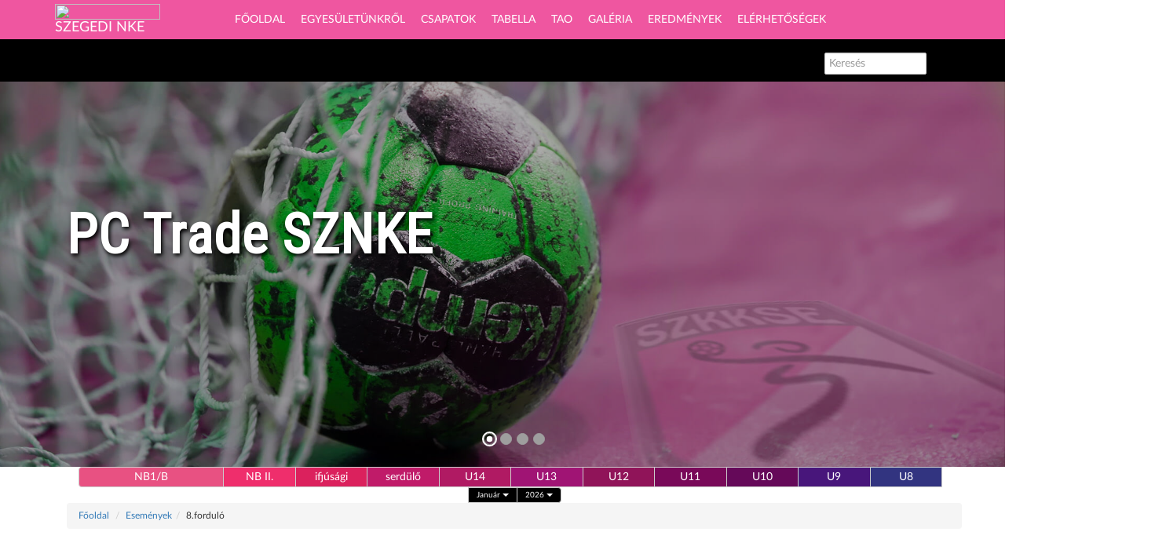

--- FILE ---
content_type: text/html; charset=UTF-8
request_url: https://sznke.hu/esemeny/8.fordulo-93
body_size: 18494
content:

	<head>
		<title>Szegedi NKE - Helyén volt a szívünk de a végére elfogytunk</title>
		<base href="https://sznke.hu" > 
		<meta charset="utf-8">		
		<meta name="title" content="Szegedi NKE - Helyén volt a szívünk de a végére elfogytunk">
		<meta name="description" content="EGY FÉLIDŐT BÍRTUNK PARTIBAN LENNI A BUDAÖRSSEL

 
Bár kikaptunk, búsúlni nincs okunk, az irány jó, voltak szép
megoldások és ami a lényeg: Baunok Bernadett nyáron teljesen
megújult ifi csapata szíve mindvégig a helyén volt.

BUDAÖRS - PC TRADE SZEGED KKSE  32-24 (16-14)

PC Tra">
		<meta name="keywords" content="">
		<meta http-equiv="Content-Type" content="text/html;  charset=utf-8">
		<meta property="og:url" content="https://sznke.hu/esemeny/8.fordulo-93"/>
		<meta property="og:title" content="Helyén volt a szívünk de a végére elfogytunk"/>
		<meta property="og:image" content="https://sznke.hu/media/uploads/images/post_upload/topysworld-gotheart2.jpg"/>
		<meta property="og:site_name" content="Szegedi NKE"/>
		<meta property="og:description" content="EGY FÉLIDŐT BÍRTUNK PARTIBAN LENNI A BUDAÖRSSEL

 
Bár kikaptunk, búsúlni nincs okunk, az irány jó, voltak szép
megoldások és ami a lényeg: Baunok Bernadett nyáron teljesen
megújult ifi csapata szíve mindvégig a helyén volt.

BUDAÖRS - PC TRADE SZEGED KKSE  32-24 (16-14)

PC Tra"/>
		<meta property="og:type" content="article"/>
		<meta name="author" content="Plaveoo development">
		<link rel="shortcut icon" href="/app/themes/plaveoo_kkse/img/favicon.ico">
		<link rel="canonical" href="https://sznke.hu" >
		<!-- Mobile Specific Metas ================================================== -->
		<meta name="viewport" content="width=device-width, user-scalable=no, initial-scale=1.0, minimum-scale=1.0, maximum-scale=1.0">
		<meta name="format-detection" content="telephone=no">

		<!-- CSS ===================================================== -->
		<link href="/app/themes/plaveoo_kkse/css/demo.min.1543068969.css" rel="stylesheet" type="text/css">
		<link href="/app/themes/plaveoo_kkse/css/fader.min.1543068969.css" rel="stylesheet" type="text/css">
		<link href="https://fonts.googleapis.com/css?family=Roboto+Condensed:normal" rel="stylesheet" type="text/css">
		<link href="https://fonts.googleapis.com/css?family=Lato" rel="stylesheet" type="text/css">
		<link href="/app/themes/plaveoo_kkse/css/bootstrap.1543068967.css" rel="stylesheet" type="text/css">
		<link href="/app/themes/plaveoo_kkse/css/bootstrap.min.1543068968.css" rel="stylesheet" type="text/css">
		<link href="/app/themes/plaveoo_kkse/css/menu.1543068969.css" rel="stylesheet" type="text/css">
		<link href="/app/themes/plaveoo_kkse/css/font-awesome.min.1543068969.css" rel="stylesheet" type="text/css">
		<link href="/app/themes/plaveoo_kkse/css/bootstrap-datepicker3.min.1543068967.css" rel="stylesheet" type="text/css"/>
		<link href="/app/themes/plaveoo_kkse/css/style-event.1543068969.css" rel="stylesheet" type="text/css">
		<link href="/app/themes/plaveoo_kkse/css/main.1543068969.css" rel="stylesheet" type="text/css">
		<link href="/app/themes/plaveoo_kkse/css/font.1543068969.css" rel="stylesheet" type="text/css">
		<link href="/app/themes/plaveoo_kkse/css/countdown.1543068968.css" rel="stylesheet" type="text/css">
		<link href="/lib/froala/css/froala_style.min.1543069293.css" rel="stylesheet" type="text/css">
		
		<!-- SCRIPTS ================================================== -->
		<script src="/media/assets/jquery/jquery-1.11.1.min.1543069523.js"></script>
		<script src="/app/themes/plaveoo_kkse/js/slider.1543069008.js"></script>
		<script src="/app/themes/plaveoo_kkse/js/bootstrap.1543069005.js"></script>
		<script src="/app/themes/plaveoo_kkse/js/modernizr.1543069007.js"></script>
		<script src="/app/themes/plaveoo_kkse/js/custom.1543069005.js"></script>
		<script src="/app/themes/plaveoo_kkse/js/init.1543069006.js"></script>
		<script src="/app/themes/plaveoo_kkse/js/helper-plugins.1543069006.js"></script>
		<script src="/app/themes/plaveoo_kkse/js/jssor.slider-21.1.6.min.1543069007.js"></script>
		<script src="/app/themes/plaveoo_kkse/plugins/prettyphoto/js/prettyphoto.1543069027.js"></script>
		<script src="/app/themes/plaveoo_kkse/js/fader.min.1543069006.js"></script>

	</head>	<body style="padding:0px; margin:0px; background-color:#fff;">
		<div id="fb-root"></div>
		<script>(function(d, s, id) {
		  var js, fjs = d.getElementsByTagName(s)[0];
		  if (d.getElementById(id)) return;
		  js = d.createElement(s); js.id = id;
		  js.src = "//connect.facebook.net/hu_HU/sdk.js#xfbml=1&version=v2.8";
		  fjs.parentNode.insertBefore(js, fjs);
		}(document, 'script', 'facebook-jssdk'));</script>
		<header>
	<nav class="navbar navbar-default">
        <div class="container" id="navbar-responsive">
            <!-- Brand and toggle get grouped for better mobile display -->
            <div class="navbar-header">
                <button type="button" id="menu-button" class="navbar-toggle collapsed" data-toggle="collapse" data-target="#bs-example-navbar-collapse-1" aria-expanded="false"> <span class="sr-only">Toggle navigation</span> <span class="icon-bar"></span> <span class="icon-bar"></span> <span class="icon-bar"></span> </button>
                <a class="navbar-brand" id="menu-logo" href="https://sznke.hu" > <img src="https://sznke.hu/ "class="pull-left logo" id="logo" style="width:100%;height:100%;"><font id="responsive-title">SZEGEDI NKE</font></a>
            </div>
            <!-- Collect the nav links, forms, and other content for toggling -->
            <div class="collapse navbar-collapse padding-top-50" id="bs-example-navbar-collapse-1">
                <ul class="nav navbar-nav">
                    					    <li class="dropdown nav-list-fencing ">
      <a href="https://sznke.hu/kezdolap" >
        Főoldal        </a>
    </li>
		<li role="separator" class="divider"></li>
    <li class="dropdown nav-list-fencing ">
      <a href="https://sznke.hu/egyes-let-nkr-l" >
        Egyesületünkről        </a>
    </li>
		<li role="separator" class="divider"></li>
    <li class="dropdown nav-list-fencingdropdown menu-withdraw ">
      <a href="#" class="dropdown-toggle" data-toggle="dropdown" role="button" aria-haspopup="true" aria-expanded="false">
        Csapatok        </a>
    <ul class='dropdown-menu'>
            <li class="dropdown nav-list-fencing ">
      <a href="https://sznke.hu/feln-tt-csapat" >
        Felnőtt csapat        </a>
    </li>
		<li role="separator" class="divider"></li>
    <li class="dropdown nav-list-fencing ">
      <a href="https://sznke.hu/lu19" >
        LU19        </a>
    </li>
		<li role="separator" class="divider"></li>
    <li class="dropdown nav-list-fencing ">
      <a href="https://sznke.hu/lu17" >
        LU17        </a>
    </li>
		<li role="separator" class="divider"></li>
    <li class="dropdown nav-list-fencing ">
      <a href="https://sznke.hu/lu14" >
        LU14        </a>
    </li>
		<li role="separator" class="divider"></li>
    <li class="dropdown nav-list-fencing ">
      <a href="https://sznke.hu/lu13-csapat" >
        LU13        </a>
    </li>
		<li role="separator" class="divider"></li>
    <li class="dropdown nav-list-fencing ">
      <a href="https://sznke.hu/lu12-csapat" >
        LU12        </a>
    </li>
		<li role="separator" class="divider"></li>
    <li class="dropdown nav-list-fencing ">
      <a href="https://sznke.hu/lu11-csapat" >
        LU11        </a>
    </li>
		<li role="separator" class="divider"></li>
    <li class="dropdown nav-list-fencing ">
      <a href="https://sznke.hu/lu10-csapat" >
        LU10        </a>
    </li>
		<li role="separator" class="divider"></li>
    <li class="dropdown nav-list-fencing ">
      <a href="https://sznke.hu/lu9-8-csapat" >
        LU9        </a>
    </li>
		<li role="separator" class="divider"></li>
    <li class="dropdown nav-list-fencing ">
      <a href="https://sznke.hu/lu9-8-csapat" >
        LU8        </a>
    </li>
	    </ul>
    </li>
		<li role="separator" class="divider"></li>
    <li class="dropdown nav-list-fencing ">
      <a href="https://sznke.hu/tabella" >
        Tabella        </a>
    </li>
		<li role="separator" class="divider"></li>
    <li class="dropdown nav-list-fencing ">
      <a href="https://sznke.hu/tao" >
        TAO        </a>
    </li>
		<li role="separator" class="divider"></li>
    <li class="dropdown nav-list-fencing ">
      <a href="https://sznke.hu/galeriak" >
        Galéria        </a>
    </li>
		<li role="separator" class="divider"></li>
    <li class="dropdown nav-list-fencing ">
      <a href="https://sznke.hu/hamarosan" >
        Eredmények        </a>
    </li>
		<li role="separator" class="divider"></li>
    <li class="dropdown nav-list-fencingdropdown menu-withdraw ">
      <a href="#" class="dropdown-toggle" data-toggle="dropdown" role="button" aria-haspopup="true" aria-expanded="false">
        Elérhetőségek        </a>
    <ul class='dropdown-menu'>
            <li class="dropdown nav-list-fencing ">
      <a href="https://sznke.hu/kapcsolat" >
        Kapcsolat        </a>
    </li>
		<li role="separator" class="divider"></li>
    <li class="dropdown nav-list-fencing ">
      <a href="https://sznke.hu/szemelyek" >
        Személyek        </a>
    </li>
	    </ul>
    </li>
	                </ul>
            </div>
            <!-- /.navbar-collapse -->
        </div>
        <!-- /.container-fluid -->
    </nav>

	
	<div class="container-fluid news ">
		<div class="container">
			<div class="col-xs-10  col-md-offset-1 col-md-10 row demo">
				<div class="col-xs-12 col-md-offset-1 col-md-12" id="responsive-quotes">
					<ul id="quotes">
						<li><blockquote> <cite></cite></blockquote></li>					</ul>
				</div>
			</div>
			<div class="col-md-2 col-sm-3 col-xs-6 pull-right">
				<form role="form" class="navbar-form form-horizontal" action="kereses#kereses">
						  <div class="input-group search-bar-margin">
							 <input type="text" class="search-box form-control" name="title" placeholder="Keresés">
						  </div>
			    </form>
			</div>
		</div>
	</div>
	
</header>
<script>
 $(document).ready(function() {
        $(".navbar-collapse > ul.navbar-nav > li").each(function() {
            var obj = $(this).find('ul > .active');
            if (obj.length > 0) {
                $(this).addClass('active');
                obj.removeClass('active');
                return false;
            }
        });
		
		$("#menu-button").click(function(){
			$("#menu-logo").css("position","fixed");
			setTimeout(function(){
				$("#menu-logo").css("position","");
			},500);
		});
    });
</script>		<!-- Body -->
		<div class="body" style="background-image: url('http://kkse.plaveoo.hu/media/uploads/images/users/root/bg.png');background-color:transparent;" >
			            				<div id="bootstrap-touch-slider" class="carousel bs-slider fade  control-round indicators-line" data-ride="carousel" data-pause="hover" data-interval="5000">
					<!-- Indicators -->
					<ol class="carousel-indicators">
															<li data-target="#bootstrap-touch-slider" data-slide-to="0" class="active"></li>						
																								<li data-target="#bootstrap-touch-slider" data-slide-to="1"></li>					
																								<li data-target="#bootstrap-touch-slider" data-slide-to="2"></li>					
																								<li data-target="#bootstrap-touch-slider" data-slide-to="3"></li>					
																					</ol>
					<!-- Wrapper For Slides -->
					<div class="carousel-inner" role="listbox">
					
															<div class="item active">
										<!-- Slide Background -->
										<img class="img-responsive" src="https://sznke.hu/media/uploads/images/users/root/slider2/slider1.jpg" style="width: 100%;">
										<div class="bs-slider-overlay"></div>
										<div class="container">
											<div class="row">
												<!-- Slide Text Layer -->
												<div class="slide-text slide_style_left">
													<h1 data-animation="animated zoomInRight">PC Trade SZNKE</h1>
												</div>
											</div>
										</div>
									</div>									
																									<div class="item">
										<!-- Slide Background -->
										<img class="img-responsive" src="https://sznke.hu/media/uploads/images/users/root/slider2/slider2.png" style="width: 100%;">
										<div class="bs-slider-overlay"></div>
										<!-- Slide Text Layer -->
										<div class="slide-text slide_style_center"> </div>
									</div>									
																									<div class="item">
										<!-- Slide Background -->
										<img class="img-responsive" src="https://sznke.hu/media/uploads/images/users/root/slider2/slider3.png" style="width: 100%;">
										<div class="bs-slider-overlay"></div>
										<!-- Slide Text Layer -->
										<div class="slide-text slide_style_center"> </div>
									</div>									
																									<div class="item">
										<!-- Slide Background -->
										<img class="img-responsive" src="https://sznke.hu/media/uploads/images/users/root/slider2/slider4.jpg" style="width: 100%;">
										<div class="bs-slider-overlay"></div>
										<!-- Slide Text Layer -->
										<div class="slide-text slide_style_center"> </div>
									</div>									
																					</div>
					<!-- End of Wrapper For Slides -->
					<!-- Left Control -->
					<a class="left carousel-control" href="#bootstrap-touch-slider" role="button" data-slide="prev"> <span class="fa fa-angle-left" aria-hidden="true"></span> <span class="sr-only">Previous</span> </a>
					<!-- Right Control -->
					<a class="right carousel-control" href="#bootstrap-touch-slider" role="button" data-slide="next"> <span class="fa fa-angle-right" aria-hidden="true"></span> <span class="sr-only">Next</span> </a>
				</div>
				
	

		
				<div class="container" >
				<div class="row">
					<div class="col-sm-12"> 					
					 
						<!-- Container Top -->
						<div class="container_top">
							<div class="row">
								<div class="col-md-12">
										<div class="widgets row text-widget">
		<div class="col-xs-12" style="background: ">
			<div class="widget-content"><div class="container events_top_menu">
    <div class="row">
        <div class="col-md-12 text-center">
            <div class="btn-group col-md-12 col-sm-12 col-xs-12" role="group" aria-label="...">
			                <button type="button"
									class="col-md-2 col-sm-2 col-xs-2 btn btn-default category category-1"
								value="1"><span class="btn-resp">NB1/B</span></button>
			                 <button type="button"
									class="col-md-1 col-sm-1 col-xs-1 btn btn-default category category-2"
								value="2"><span class="btn-resp">NB II.</span></button>
			                 <button type="button"
									class="col-md-1 col-sm-1 col-xs-1 btn btn-default category category-3"
								value="3"><span class="btn-resp">ifjúsági </span></button>
			                 <button type="button"
									class="col-md-1 col-sm-1 col-xs-1 btn btn-default category category-4"
								value="4"><span class="btn-resp">serdülő</span></button>
			                 <button type="button"
									class="col-md-1 col-sm-1 col-xs-1 btn btn-default category category-5"
								value="5"><span class="btn-resp">U14</span></button>
			                 <button type="button"
									class="col-md-1 col-sm-1 col-xs-1 btn btn-default category category-6"
								value="6"><span class="btn-resp">U13</span></button>
			                 <button type="button"
									class="col-md-1 col-sm-1 col-xs-1 btn btn-default category category-7"
								value="7"><span class="btn-resp">U12</span></button>
			                 <button type="button"
									class="col-md-1 col-sm-1 col-xs-1 btn btn-default category category-8"
								value="8"><span class="btn-resp">U11</span></button>
			                 <button type="button"
									class="col-md-1 col-sm-1 col-xs-1 btn btn-default category category-9"
								value="9"><span class="btn-resp">U10</span></button>
			                 <button type="button"
									class="col-md-1 col-sm-1 col-xs-1 btn btn-default category category-10"
								value="10"><span class="btn-resp">U9</span></button>
			                 <button type="button"
									class="col-md-1 col-sm-1 col-xs-1 btn btn-default category category-11"
								value="11"><span class="btn-resp">U8</span></button>
			 			<input type="hidden" id="category_count" value="11">
            </div>
        </div>
    </div>
 
    <div class="row">
        <div class="col-md-12 text-center ">
            <div class="btn-group match-calendar" role="group" aria-label="...">
				 <div class="year-2017-month-1 active-days"  style="float: left; display: none;" > 								<div style="float: left; position:relative;" class="event-div">
									<button type="button" class="btn btn-default small event_btn"
											value="2017-1-1"
																									style="background-color: #000;"
												>
												1									</button>
															</div> 								<div style="float: left; position:relative;" class="event-div">
									<button type="button" class="btn btn-default small event_btn"
											value="2017-1-2"
																									style="background-color: #000;"
												>
												2									</button>
															</div> 								<div style="float: left; position:relative;" class="event-div">
									<button type="button" class="btn btn-default small event_btn"
											value="2017-1-3"
																									style="background-color: #000;"
												>
												3									</button>
															</div> 								<div style="float: left; position:relative;" class="event-div">
									<button type="button" class="btn btn-default small event_btn"
											value="2017-1-4"
																									style="background-color: #000;"
												>
												4									</button>
															</div> 								<div style="float: left; position:relative;" class="event-div">
									<button type="button" class="btn btn-default small event_btn"
											value="2017-1-5"
																									style="background-color: #000;"
												>
												5									</button>
															</div> 								<div style="float: left; position:relative;" class="event-div">
									<button type="button" class="btn btn-default small event_btn"
											value="2017-1-6"
																									style="background-color: #000;"
												>
												6									</button>
															</div> 								<div style="float: left; position:relative;" class="event-div">
									<button type="button" class="btn btn-default small event_btn"
											value="2017-1-7"
																									style="background-color: #000;"
												>
												7									</button>
															</div> 								<div style="float: left; position:relative;" class="event-div">
									<button type="button" class="btn btn-default small event_btn"
											value="2017-1-8"
																									style="background-color: #000;"
												>
												8									</button>
															</div> 								<div style="float: left; position:relative;" class="event-div">
									<button type="button" class="btn btn-default small event_btn"
											value="2017-1-9"
																									style="background-color: #000;"
												>
												9									</button>
															</div> 								<div style="float: left; position:relative;" class="event-div">
									<button type="button" class="btn btn-default small event_btn"
											value="2017-1-10"
																									style="background-color: #000;"
												>
												10									</button>
															</div> 								<div style="float: left; position:relative;" class="event-div">
									<button type="button" class="btn btn-default small event_btn"
											value="2017-1-11"
																									style="background-color: #000;"
												>
												11									</button>
															</div> 								<div style="float: left; position:relative;" class="event-div">
									<button type="button" class="btn btn-default small event_btn"
											value="2017-1-12"
																									style="background-color: #000;"
												>
												12									</button>
															</div> 								<div style="float: left; position:relative;" class="event-div">
									<button type="button" class="btn btn-default small event_btn"
											value="2017-1-13"
																									style="background-color: #000;"
												>
												13									</button>
															</div> 								<div style="float: left; position:relative;" class="event-div">
									<button type="button" class="btn btn-default small event_btn"
											value="2017-1-14"
																									style="background-color: #000;"
												>
												14									</button>
															</div> 								<div style="float: left; position:relative;" class="event-div">
									<button type="button" class="btn btn-default small event_btn"
											value="2017-1-15"
																									style="background-color: #000;"
												>
												15									</button>
															</div> 								<div style="float: left; position:relative;" class="event-div">
									<button type="button" class="btn btn-default small event_btn"
											value="2017-1-16"
																									style="background-color: #000;"
												>
												16									</button>
															</div> 								<div style="float: left; position:relative;" class="event-div">
									<button type="button" class="btn btn-default small event_btn"
											value="2017-1-17"
																									style="background-color: #000;"
												>
												17									</button>
															</div> 								<div style="float: left; position:relative;" class="event-div">
									<button type="button" class="btn btn-default small event_btn"
											value="2017-1-18"
																									style="background-color: #000;"
												>
												18									</button>
															</div> 								<div style="float: left; position:relative;" class="event-div">
									<button type="button" class="btn btn-default small event_btn"
											value="2017-1-19"
																									style="background-color: #000;"
												>
												19									</button>
															</div> 								<div style="float: left; position:relative;" class="event-div">
									<button type="button" class="btn btn-default small event_btn"
											value="2017-1-20"
																									style="background-color: #000;"
												>
												20									</button>
															</div> 								<div style="float: left; position:relative;" class="event-div">
									<button type="button" class="btn btn-default small event_btn"
											value="2017-1-21"
																									style="background-color: #000;"
												>
												21									</button>
															</div> 								<div style="float: left; position:relative;" class="event-div">
									<button type="button" class="btn btn-default small event_btn"
											value="2017-1-22"
																									style="background-color: #000;"
												>
												22									</button>
															</div> 								<div style="float: left; position:relative;" class="event-div">
									<button type="button" class="btn btn-default small event_btn"
											value="2017-1-23"
																									style="background-color: #000;"
												>
												23									</button>
															</div> 								<div style="float: left; position:relative;" class="event-div">
									<button type="button" class="btn btn-default small event_btn"
											value="2017-1-24"
																									style="background-color: #000;"
												>
												24									</button>
															</div> 								<div style="float: left; position:relative;" class="event-div">
									<button type="button" class="btn btn-default small event_btn"
											value="2017-1-25"
																									style="background-color: #000;"
												>
												25									</button>
															</div> 								<div style="float: left; position:relative;" class="event-div">
									<button type="button" class="btn btn-default small event_btn"
											value="2017-1-26"
																									style="background-color: #000;"
												>
												26									</button>
															</div> 								<div style="float: left; position:relative;" class="event-div">
									<button type="button" class="btn btn-default small event_btn"
											value="2017-1-27"
																									style="background-color: #000;"
												>
												27									</button>
															</div> 								<div style="float: left; position:relative;" class="event-div">
									<button type="button" class="btn btn-default small event_btn"
											value="2017-1-28"
																									style="background-color: #000;"
												>
												28									</button>
															</div> 								<div style="float: left; position:relative;" class="event-div">
									<button type="button" class="btn btn-default small event_btn"
											value="2017-1-29"
																									style="background-color: #000;"
												>
												29									</button>
															</div> 								<div style="float: left; position:relative;" class="event-div">
									<button type="button" class="btn btn-default small event_btn"
											value="2017-1-30"
																									style="background-color: #000;"
												>
												30									</button>
															</div> 								<div style="float: left; position:relative;" class="event-div">
									<button type="button" class="btn btn-default small event_btn"
											value="2017-1-31"
																									style="background-color: #000;"
												>
												31									</button>
															</div>  </div>  <div class="year-2017-month-2 active-days"  style="float: left; display: none;" > 								<div style="float: left; position:relative;" class="event-div">
									<button type="button" class="btn btn-default small event_btn"
											value="2017-2-1"
																									style="background-color: #000;"
												>
												1									</button>
															</div> 								<div style="float: left; position:relative;" class="event-div">
									<button type="button" class="btn btn-default small event_btn"
											value="2017-2-2"
																									style="background-color: #000;"
												>
												2									</button>
															</div> 								<div style="float: left; position:relative;" class="event-div">
									<button type="button" class="btn btn-default small event_btn"
											value="2017-2-3"
																									style="background-color: #000;"
												>
												3									</button>
															</div> 								<div style="float: left; position:relative;" class="event-div">
									<button type="button" class="btn btn-default small event_btn"
											value="2017-2-4"
																									style="background-color: #000;"
												>
												4									</button>
															</div> 								<div style="float: left; position:relative;" class="event-div">
									<button type="button" class="btn btn-default small event_btn"
											value="2017-2-5"
																									style="background-color: #000;"
												>
												5									</button>
															</div> 								<div style="float: left; position:relative;" class="event-div">
									<button type="button" class="btn btn-default small event_btn"
											value="2017-2-6"
																									style="background-color: #000;"
												>
												6									</button>
															</div> 								<div style="float: left; position:relative;" class="event-div">
									<button type="button" class="btn btn-default small event_btn"
											value="2017-2-7"
																									style="background-color: #000;"
												>
												7									</button>
															</div> 								<div style="float: left; position:relative;" class="event-div">
									<button type="button" class="btn btn-default small event_btn"
											value="2017-2-8"
																									style="background-color: #000;"
												>
												8									</button>
															</div> 								<div style="float: left; position:relative;" class="event-div">
									<button type="button" class="btn btn-default small event_btn"
											value="2017-2-9"
																									style="background-color: #000;"
												>
												9									</button>
															</div> 								<div style="float: left; position:relative;" class="event-div">
									<button type="button" class="btn btn-default small event_btn"
											value="2017-2-10"
																									style="background-color: #000;"
												>
												10									</button>
															</div> 								<div style="float: left; position:relative;" class="event-div">
									<button type="button" class="btn btn-default small event_btn"
											value="2017-2-11"
																									style="background-color: #000;"
												>
												11									</button>
															</div> 								<div style="float: left; position:relative;" class="event-div">
									<button type="button" class="btn btn-default small event_btn"
											value="2017-2-12"
																									style="background-color: #000;"
												>
												12									</button>
															</div> 								<div style="float: left; position:relative;" class="event-div">
									<button type="button" class="btn btn-default small event_btn"
											value="2017-2-13"
																									style="background-color: #000;"
												>
												13									</button>
															</div> 								<div style="float: left; position:relative;" class="event-div">
									<button type="button" class="btn btn-default small event_btn"
											value="2017-2-14"
																									style="background-color: #000;"
												>
												14									</button>
															</div> 								<div style="float: left; position:relative;" class="event-div">
									<button type="button" class="btn btn-default small event_btn"
											value="2017-2-15"
																									style="background-color: #000;"
												>
												15									</button>
															</div> 								<div style="float: left; position:relative;" class="event-div">
									<button type="button" class="btn btn-default small event_btn"
											value="2017-2-16"
																									style="background-color: #000;"
												>
												16									</button>
															</div> 								<div style="float: left; position:relative;" class="event-div">
									<button type="button" class="btn btn-default small event_btn"
											value="2017-2-17"
																									style="background-color: #000;"
												>
												17									</button>
															</div> 								<div style="float: left; position:relative;" class="event-div">
									<button type="button" class="btn btn-default small event_btn"
											value="2017-2-18"
																									style="background-color: #000;"
												>
												18									</button>
															</div> 								<div style="float: left; position:relative;" class="event-div">
									<button type="button" class="btn btn-default small event_btn"
											value="2017-2-19"
																									style="background-color: #000;"
												>
												19									</button>
															</div> 								<div style="float: left; position:relative;" class="event-div">
									<button type="button" class="btn btn-default small event_btn"
											value="2017-2-20"
																									style="background-color: #000;"
												>
												20									</button>
															</div> 								<div style="float: left; position:relative;" class="event-div">
									<button type="button" class="btn btn-default small event_btn"
											value="2017-2-21"
																									style="background-color: #000;"
												>
												21									</button>
															</div> 								<div style="float: left; position:relative;" class="event-div">
									<button type="button" class="btn btn-default small event_btn"
											value="2017-2-22"
																									style="background-color: #000;"
												>
												22									</button>
															</div> 								<div style="float: left; position:relative;" class="event-div">
									<button type="button" class="btn btn-default small event_btn"
											value="2017-2-23"
																									style="background-color: #000;"
												>
												23									</button>
															</div> 								<div style="float: left; position:relative;" class="event-div">
									<button type="button" class="btn btn-default small event_btn"
											value="2017-2-24"
																									style="background-color: #000;"
												>
												24									</button>
															</div> 								<div style="float: left; position:relative;" class="event-div">
									<button type="button" class="btn btn-default small event_btn"
											value="2017-2-25"
																									style="background-color: #000;"
												>
												25									</button>
															</div> 								<div style="float: left; position:relative;" class="event-div">
									<button type="button" class="btn btn-default small event_btn"
											value="2017-2-26"
																									style="background-color: #000;"
												>
												26									</button>
															</div> 								<div style="float: left; position:relative;" class="event-div">
									<button type="button" class="btn btn-default small event_btn"
											value="2017-2-27"
																									style="background-color: #000;"
												>
												27									</button>
															</div> 								<div style="float: left; position:relative;" class="event-div">
									<button type="button" class="btn btn-default small event_btn"
											value="2017-2-28"
																									style="background-color: #000;"
												>
												28									</button>
															</div>  </div>  <div class="year-2017-month-3 active-days"  style="float: left; display: none;" > 								<div style="float: left; position:relative;" class="event-div">
									<button type="button" class="btn btn-default small event_btn"
											value="2017-3-1"
																									style="background-color: #000;"
												>
												1									</button>
															</div> 								<div style="float: left; position:relative;" class="event-div">
									<button type="button" class="btn btn-default small event_btn"
											value="2017-3-2"
																									style="background-color: #000;"
												>
												2									</button>
															</div> 								<div style="float: left; position:relative;" class="event-div">
									<button type="button" class="btn btn-default small event_btn"
											value="2017-3-3"
																									style="background-color: #000;"
												>
												3									</button>
															</div> 								<div style="float: left; position:relative;" class="event-div">
									<button type="button" class="btn btn-default small event_btn"
											value="2017-3-4"
																									style="background-color: #000;"
												>
												4									</button>
															</div> 								<div style="float: left; position:relative;" class="event-div">
									<button type="button" class="btn btn-default small event_btn"
											value="2017-3-5"
																									style="background-color: #000;"
												>
												5									</button>
															</div> 								<div style="float: left; position:relative;" class="event-div">
									<button type="button" class="btn btn-default small event_btn"
											value="2017-3-6"
																									style="background-color: #000;"
												>
												6									</button>
															</div> 								<div style="float: left; position:relative;" class="event-div">
									<button type="button" class="btn btn-default small event_btn"
											value="2017-3-7"
																									style="background-color: #000;"
												>
												7									</button>
															</div> 								<div style="float: left; position:relative;" class="event-div">
									<button type="button" class="btn btn-default small event_btn"
											value="2017-3-8"
																									style="background-color: #000;"
												>
												8									</button>
															</div> 								<div style="float: left; position:relative;" class="event-div">
									<button type="button" class="btn btn-default small event_btn"
											value="2017-3-9"
																									style="background-color: #000;"
												>
												9									</button>
															</div> 								<div style="float: left; position:relative;" class="event-div">
									<button type="button" class="btn btn-default small event_btn"
											value="2017-3-10"
																									style="background-color: #000;"
												>
												10									</button>
															</div> 								<div style="float: left; position:relative;" class="event-div">
									<button type="button" class="btn btn-default small event_btn"
											value="2017-3-11"
																									style="background-color: #000;"
												>
												11									</button>
															</div> 								<div style="float: left; position:relative;" class="event-div">
									<button type="button" class="btn btn-default small event_btn"
											value="2017-3-12"
																									style="background-color: #000;"
												>
												12									</button>
															</div> 								<div style="float: left; position:relative;" class="event-div">
									<button type="button" class="btn btn-default small event_btn"
											value="2017-3-13"
																									style="background-color: #000;"
												>
												13									</button>
															</div> 								<div style="float: left; position:relative;" class="event-div">
									<button type="button" class="btn btn-default small event_btn"
											value="2017-3-14"
																									style="background-color: #000;"
												>
												14									</button>
															</div> 								<div style="float: left; position:relative;" class="event-div">
									<button type="button" class="btn btn-default small event_btn"
											value="2017-3-15"
																									style="background-color: #000;"
												>
												15									</button>
															</div> 								<div style="float: left; position:relative;" class="event-div">
									<button type="button" class="btn btn-default small event_btn"
											value="2017-3-16"
																									style="background-color: #000;"
												>
												16									</button>
															</div> 								<div style="float: left; position:relative;" class="event-div">
									<button type="button" class="btn btn-default small event_btn"
											value="2017-3-17"
																									style="background-color: #000;"
												>
												17									</button>
															</div> 								<div style="float: left; position:relative;" class="event-div">
									<button type="button" class="btn btn-default small event_btn"
											value="2017-3-18"
																									style="background-color: #000;"
												>
												18									</button>
															</div> 								<div style="float: left; position:relative;" class="event-div">
									<button type="button" class="btn btn-default small event_btn"
											value="2017-3-19"
																									style="background-color: #000;"
												>
												19									</button>
															</div> 								<div style="float: left; position:relative;" class="event-div">
									<button type="button" class="btn btn-default small event_btn"
											value="2017-3-20"
																									style="background-color: #000;"
												>
												20									</button>
															</div> 								<div style="float: left; position:relative;" class="event-div">
									<button type="button" class="btn btn-default small event_btn"
											value="2017-3-21"
																									style="background-color: #000;"
												>
												21									</button>
															</div> 								<div style="float: left; position:relative;" class="event-div">
									<button type="button" class="btn btn-default small event_btn"
											value="2017-3-22"
																									style="background-color: #000;"
												>
												22									</button>
															</div> 								<div style="float: left; position:relative;" class="event-div">
									<button type="button" class="btn btn-default small event_btn"
											value="2017-3-23"
																									style="background-color: #000;"
												>
												23									</button>
															</div> 								<div style="float: left; position:relative;" class="event-div">
									<button type="button" class="btn btn-default small event_btn"
											value="2017-3-24"
																									style="background-color: #000;"
												>
												24									</button>
															</div> 								<div style="float: left; position:relative;" class="event-div">
									<button type="button" class="btn btn-default small event_btn"
											value="2017-3-25"
																									style="background-color: #000;"
												>
												25									</button>
															</div> 								<div style="float: left; position:relative;" class="event-div">
									<button type="button" class="btn btn-default small event_btn"
											value="2017-3-26"
																									style="background-color: #000;"
												>
												26									</button>
															</div> 								<div style="float: left; position:relative;" class="event-div">
									<button type="button" class="btn btn-default small event_btn"
											value="2017-3-27"
																									style="background-color: #000;"
												>
												27									</button>
															</div> 								<div style="float: left; position:relative;" class="event-div">
									<button type="button" class="btn btn-default small event_btn"
											value="2017-3-28"
																									style="background-color: #000;"
												>
												28									</button>
															</div> 								<div style="float: left; position:relative;" class="event-div">
									<button type="button" class="btn btn-default small event_btn"
											value="2017-3-29"
																									style="background-color: #000;"
												>
												29									</button>
															</div> 								<div style="float: left; position:relative;" class="event-div">
									<button type="button" class="btn btn-default small event_btn"
											value="2017-3-30"
																									style="background-color: #000;"
												>
												30									</button>
															</div> 								<div style="float: left; position:relative;" class="event-div">
									<button type="button" class="btn btn-default small event_btn"
											value="2017-3-31"
																									style="background-color: #000;"
												>
												31									</button>
															</div>  </div>  <div class="year-2017-month-4 active-days"  style="float: left; display: none;" > 								<div style="float: left; position:relative;" class="event-div">
									<button type="button" class="btn btn-default small event_btn"
											value="2017-4-1"
																									style="background-color: #ff66c4; color:white;"
												>
												1									</button>
															<div id="event_2017-4-1" class="calendar_tooltip">
															<div class="event_category_2017-4-1">
									<p style="color: #ff66c4;">NB1/B </span>
									<p style="font-weight: bold;"><a href="/esemeny/pc-trade-szeged-kkse-vs-mol-pick-szeged-17" style="color: white;">PC Trade Szeged KKSE vs MOL-PICK Szeged</a><p>
									<p style="color: e2e2e2;">Városi sportcsarnok, Szeged</p>
								</div>

															<div class="event_category_2017-4-2">
									<p style="color: #ff66c4;">NB II. </span>
									<p style="font-weight: bold;"><a href="/esemeny/pc-trade-szeged-kkse-vs-veszprem-18" style="color: white;">PC Trade Szeged KKSE vs Veszprém</a><p>
									<p style="color: e2e2e2;">Veszprém</p>
								</div>

															<div class="event_category_2017-4-8">
									<p style="color: #ff66c4;">U11 </span>
									<p style="font-weight: bold;"><a href="/esemeny/nb1-b-2-22" style="color: white;">NB1 b 2</a><p>
									<p style="color: e2e2e2;">Szeged</p>
								</div>

															</div>
																</div> 								<div style="float: left; position:relative;" class="event-div">
									<button type="button" class="btn btn-default small event_btn"
											value="2017-4-2"
																									style="background-color: #000;"
												>
												2									</button>
															</div> 								<div style="float: left; position:relative;" class="event-div">
									<button type="button" class="btn btn-default small event_btn"
											value="2017-4-3"
																									style="background-color: #000;"
												>
												3									</button>
															</div> 								<div style="float: left; position:relative;" class="event-div">
									<button type="button" class="btn btn-default small event_btn"
											value="2017-4-4"
																									style="background-color: #000;"
												>
												4									</button>
															</div> 								<div style="float: left; position:relative;" class="event-div">
									<button type="button" class="btn btn-default small event_btn"
											value="2017-4-5"
																									style="background-color: #000;"
												>
												5									</button>
															</div> 								<div style="float: left; position:relative;" class="event-div">
									<button type="button" class="btn btn-default small event_btn"
											value="2017-4-6"
																									style="background-color: #000;"
												>
												6									</button>
															</div> 								<div style="float: left; position:relative;" class="event-div">
									<button type="button" class="btn btn-default small event_btn"
											value="2017-4-7"
																									style="background-color: #000;"
												>
												7									</button>
															</div> 								<div style="float: left; position:relative;" class="event-div">
									<button type="button" class="btn btn-default small event_btn"
											value="2017-4-8"
																									style="background-color: #000;"
												>
												8									</button>
															</div> 								<div style="float: left; position:relative;" class="event-div">
									<button type="button" class="btn btn-default small event_btn"
											value="2017-4-9"
																									style="background-color: #000;"
												>
												9									</button>
															</div> 								<div style="float: left; position:relative;" class="event-div">
									<button type="button" class="btn btn-default small event_btn"
											value="2017-4-10"
																									style="background-color: #000;"
												>
												10									</button>
															</div> 								<div style="float: left; position:relative;" class="event-div">
									<button type="button" class="btn btn-default small event_btn"
											value="2017-4-11"
																									style="background-color: #000;"
												>
												11									</button>
															</div> 								<div style="float: left; position:relative;" class="event-div">
									<button type="button" class="btn btn-default small event_btn"
											value="2017-4-12"
																									style="background-color: #ff66c4; color:white;"
												>
												12									</button>
															<div id="event_2017-4-12" class="calendar_tooltip">
															<div class="event_category_2017-4-3">
									<p style="color: #ff66c4;">ifjúsági  </span>
									<p style="font-weight: bold;"><a href="/esemeny/pc-trade-szeged-kkse-vs-mol-pick-szeged-visszavago-19" style="color: white;">PC Trade Szeged KKSE vs MOL-PICK Szeged VISSZAVÁGÓ</a><p>
									<p style="color: e2e2e2;">Városi sportcsarnok, Szeged</p>
								</div>

															</div>
																</div> 								<div style="float: left; position:relative;" class="event-div">
									<button type="button" class="btn btn-default small event_btn"
											value="2017-4-13"
																									style="background-color: #ff66c4; color:white;"
												>
												13									</button>
															<div id="event_2017-4-13" class="calendar_tooltip">
															<div class="event_category_2017-4-8">
									<p style="color: #ff66c4;">U11 </span>
									<p style="font-weight: bold;"><a href="/esemeny/teszt-u7-esemeny-21" style="color: white;">Teszt U7 esemény</a><p>
									<p style="color: e2e2e2;">Városi sportcsarnok, Szeged</p>
								</div>

															<div class="event_category_2017-4-1">
									<p style="color: #ff66c4;">NB1/B </span>
									<p style="font-weight: bold;"><a href="/esemeny/apr-13-25" style="color: white;">Ápr 13</a><p>
									<p style="color: e2e2e2;">Valahol</p>
								</div>

															</div>
																</div> 								<div style="float: left; position:relative;" class="event-div">
									<button type="button" class="btn btn-default small event_btn"
											value="2017-4-14"
																									style="background-color: #000;"
												>
												14									</button>
															</div> 								<div style="float: left; position:relative;" class="event-div">
									<button type="button" class="btn btn-default small event_btn"
											value="2017-4-15"
																									style="background-color: #000;"
												>
												15									</button>
															</div> 								<div style="float: left; position:relative;" class="event-div">
									<button type="button" class="btn btn-default small event_btn"
											value="2017-4-16"
																									style="background-color: #000;"
												>
												16									</button>
															</div> 								<div style="float: left; position:relative;" class="event-div">
									<button type="button" class="btn btn-default small event_btn"
											value="2017-4-17"
																									style="background-color: #000;"
												>
												17									</button>
															</div> 								<div style="float: left; position:relative;" class="event-div">
									<button type="button" class="btn btn-default small event_btn"
											value="2017-4-18"
																									style="background-color: #000;"
												>
												18									</button>
															</div> 								<div style="float: left; position:relative;" class="event-div">
									<button type="button" class="btn btn-default small event_btn"
											value="2017-4-19"
																									style="background-color: #000;"
												>
												19									</button>
															</div> 								<div style="float: left; position:relative;" class="event-div">
									<button type="button" class="btn btn-default small event_btn"
											value="2017-4-20"
																									style="background-color: #000;"
												>
												20									</button>
															</div> 								<div style="float: left; position:relative;" class="event-div">
									<button type="button" class="btn btn-default small event_btn"
											value="2017-4-21"
																									style="background-color: #000;"
												>
												21									</button>
															</div> 								<div style="float: left; position:relative;" class="event-div">
									<button type="button" class="btn btn-default small event_btn"
											value="2017-4-22"
																									style="background-color: #ff66c4; color:white;"
												>
												22									</button>
															<div id="event_2017-4-22" class="calendar_tooltip">
															<div class="event_category_2017-4-1">
									<p style="color: #ff66c4;">NB1/B </span>
									<p style="font-weight: bold;"><a href="/esemeny/pc-trade-szeged-kkse-vs-veszprem-visszavago-20" style="color: white;">PC Trade Szeged KKSE vs Veszprém VISSZAVÁGÓ</a><p>
									<p style="color: e2e2e2;">Városi Sportcsarnok, Szeged</p>
								</div>

															<div class="event_category_2017-4-10">
									<p style="color: #ff66c4;">U9 </span>
									<p style="font-weight: bold;"><a href="/esemeny/teszt-u9-26" style="color: white;">Teszt U9</a><p>
									<p style="color: e2e2e2;">Valahol2</p>
								</div>

															</div>
																</div> 								<div style="float: left; position:relative;" class="event-div">
									<button type="button" class="btn btn-default small event_btn"
											value="2017-4-23"
																									style="background-color: #000;"
												>
												23									</button>
															</div> 								<div style="float: left; position:relative;" class="event-div">
									<button type="button" class="btn btn-default small event_btn"
											value="2017-4-24"
																									style="background-color: #000;"
												>
												24									</button>
															</div> 								<div style="float: left; position:relative;" class="event-div">
									<button type="button" class="btn btn-default small event_btn"
											value="2017-4-25"
																									style="background-color: #000;"
												>
												25									</button>
															</div> 								<div style="float: left; position:relative;" class="event-div">
									<button type="button" class="btn btn-default small event_btn"
											value="2017-4-26"
																									style="background-color: #000;"
												>
												26									</button>
															</div> 								<div style="float: left; position:relative;" class="event-div">
									<button type="button" class="btn btn-default small event_btn"
											value="2017-4-27"
																									style="background-color: #000;"
												>
												27									</button>
															</div> 								<div style="float: left; position:relative;" class="event-div">
									<button type="button" class="btn btn-default small event_btn"
											value="2017-4-28"
																									style="background-color: #000;"
												>
												28									</button>
															</div> 								<div style="float: left; position:relative;" class="event-div">
									<button type="button" class="btn btn-default small event_btn"
											value="2017-4-29"
																									style="background-color: #000;"
												>
												29									</button>
															</div> 								<div style="float: left; position:relative;" class="event-div">
									<button type="button" class="btn btn-default small event_btn"
											value="2017-4-30"
																									style="background-color: #000;"
												>
												30									</button>
															</div>  </div>  <div class="year-2017-month-5 active-days"  style="float: left; display: none;" > 								<div style="float: left; position:relative;" class="event-div">
									<button type="button" class="btn btn-default small event_btn"
											value="2017-5-1"
																									style="background-color: #000;"
												>
												1									</button>
															</div> 								<div style="float: left; position:relative;" class="event-div">
									<button type="button" class="btn btn-default small event_btn"
											value="2017-5-2"
																									style="background-color: #000;"
												>
												2									</button>
															</div> 								<div style="float: left; position:relative;" class="event-div">
									<button type="button" class="btn btn-default small event_btn"
											value="2017-5-3"
																									style="background-color: #000;"
												>
												3									</button>
															</div> 								<div style="float: left; position:relative;" class="event-div">
									<button type="button" class="btn btn-default small event_btn"
											value="2017-5-4"
																									style="background-color: #000;"
												>
												4									</button>
															</div> 								<div style="float: left; position:relative;" class="event-div">
									<button type="button" class="btn btn-default small event_btn"
											value="2017-5-5"
																									style="background-color: #000;"
												>
												5									</button>
															</div> 								<div style="float: left; position:relative;" class="event-div">
									<button type="button" class="btn btn-default small event_btn"
											value="2017-5-6"
																									style="background-color: #000;"
												>
												6									</button>
															</div> 								<div style="float: left; position:relative;" class="event-div">
									<button type="button" class="btn btn-default small event_btn"
											value="2017-5-7"
																									style="background-color: #000;"
												>
												7									</button>
															</div> 								<div style="float: left; position:relative;" class="event-div">
									<button type="button" class="btn btn-default small event_btn"
											value="2017-5-8"
																									style="background-color: #000;"
												>
												8									</button>
															</div> 								<div style="float: left; position:relative;" class="event-div">
									<button type="button" class="btn btn-default small event_btn"
											value="2017-5-9"
																									style="background-color: #000;"
												>
												9									</button>
															</div> 								<div style="float: left; position:relative;" class="event-div">
									<button type="button" class="btn btn-default small event_btn"
											value="2017-5-10"
																									style="background-color: #000;"
												>
												10									</button>
															</div> 								<div style="float: left; position:relative;" class="event-div">
									<button type="button" class="btn btn-default small event_btn"
											value="2017-5-11"
																									style="background-color: #000;"
												>
												11									</button>
															</div> 								<div style="float: left; position:relative;" class="event-div">
									<button type="button" class="btn btn-default small event_btn"
											value="2017-5-12"
																									style="background-color: #000;"
												>
												12									</button>
															</div> 								<div style="float: left; position:relative;" class="event-div">
									<button type="button" class="btn btn-default small event_btn"
											value="2017-5-13"
																									style="background-color: #000;"
												>
												13									</button>
															</div> 								<div style="float: left; position:relative;" class="event-div">
									<button type="button" class="btn btn-default small event_btn"
											value="2017-5-14"
																									style="background-color: #000;"
												>
												14									</button>
															</div> 								<div style="float: left; position:relative;" class="event-div">
									<button type="button" class="btn btn-default small event_btn"
											value="2017-5-15"
																									style="background-color: #000;"
												>
												15									</button>
															</div> 								<div style="float: left; position:relative;" class="event-div">
									<button type="button" class="btn btn-default small event_btn"
											value="2017-5-16"
																									style="background-color: #000;"
												>
												16									</button>
															</div> 								<div style="float: left; position:relative;" class="event-div">
									<button type="button" class="btn btn-default small event_btn"
											value="2017-5-17"
																									style="background-color: #000;"
												>
												17									</button>
															</div> 								<div style="float: left; position:relative;" class="event-div">
									<button type="button" class="btn btn-default small event_btn"
											value="2017-5-18"
																									style="background-color: #000;"
												>
												18									</button>
															</div> 								<div style="float: left; position:relative;" class="event-div">
									<button type="button" class="btn btn-default small event_btn"
											value="2017-5-19"
																									style="background-color: #ff66c4; color:white;"
												>
												19									</button>
															<div id="event_2017-5-19" class="calendar_tooltip">
															<div class="event_category_2017-5-1">
									<p style="color: #ff66c4;">NB1/B </span>
									<p style="font-weight: bold;"><a href="/esemeny/ati-teszt-23" style="color: white;">Ati teszt</a><p>
									<p style="color: e2e2e2;">Városi sportcsarnok</p>
								</div>

															</div>
																</div> 								<div style="float: left; position:relative;" class="event-div">
									<button type="button" class="btn btn-default small event_btn"
											value="2017-5-20"
																									style="background-color: #ff66c4; color:white;"
												>
												20									</button>
															<div id="event_2017-5-20" class="calendar_tooltip">
															<div class="event_category_2017-5-1">
									<p style="color: #ff66c4;">NB1/B </span>
									<p style="font-weight: bold;"><a href="/esemeny/ati-teszt2-24" style="color: white;">Ati teszt2</a><p>
									<p style="color: e2e2e2;">X</p>
								</div>

															</div>
																</div> 								<div style="float: left; position:relative;" class="event-div">
									<button type="button" class="btn btn-default small event_btn"
											value="2017-5-21"
																									style="background-color: #000;"
												>
												21									</button>
															</div> 								<div style="float: left; position:relative;" class="event-div">
									<button type="button" class="btn btn-default small event_btn"
											value="2017-5-22"
																									style="background-color: #000;"
												>
												22									</button>
															</div> 								<div style="float: left; position:relative;" class="event-div">
									<button type="button" class="btn btn-default small event_btn"
											value="2017-5-23"
																									style="background-color: #000;"
												>
												23									</button>
															</div> 								<div style="float: left; position:relative;" class="event-div">
									<button type="button" class="btn btn-default small event_btn"
											value="2017-5-24"
																									style="background-color: #000;"
												>
												24									</button>
															</div> 								<div style="float: left; position:relative;" class="event-div">
									<button type="button" class="btn btn-default small event_btn"
											value="2017-5-25"
																									style="background-color: #000;"
												>
												25									</button>
															</div> 								<div style="float: left; position:relative;" class="event-div">
									<button type="button" class="btn btn-default small event_btn"
											value="2017-5-26"
																									style="background-color: #000;"
												>
												26									</button>
															</div> 								<div style="float: left; position:relative;" class="event-div">
									<button type="button" class="btn btn-default small event_btn"
											value="2017-5-27"
																									style="background-color: #000;"
												>
												27									</button>
															</div> 								<div style="float: left; position:relative;" class="event-div">
									<button type="button" class="btn btn-default small event_btn"
											value="2017-5-28"
																									style="background-color: #000;"
												>
												28									</button>
															</div> 								<div style="float: left; position:relative;" class="event-div">
									<button type="button" class="btn btn-default small event_btn"
											value="2017-5-29"
																									style="background-color: #000;"
												>
												29									</button>
															</div> 								<div style="float: left; position:relative;" class="event-div">
									<button type="button" class="btn btn-default small event_btn"
											value="2017-5-30"
																									style="background-color: #000;"
												>
												30									</button>
															</div> 								<div style="float: left; position:relative;" class="event-div">
									<button type="button" class="btn btn-default small event_btn"
											value="2017-5-31"
																									style="background-color: #000;"
												>
												31									</button>
															</div>  </div>  <div class="year-2017-month-6 active-days"  style="float: left; display: none;" > 								<div style="float: left; position:relative;" class="event-div">
									<button type="button" class="btn btn-default small event_btn"
											value="2017-6-1"
																									style="background-color: #000;"
												>
												1									</button>
															</div> 								<div style="float: left; position:relative;" class="event-div">
									<button type="button" class="btn btn-default small event_btn"
											value="2017-6-2"
																									style="background-color: #000;"
												>
												2									</button>
															</div> 								<div style="float: left; position:relative;" class="event-div">
									<button type="button" class="btn btn-default small event_btn"
											value="2017-6-3"
																									style="background-color: #000;"
												>
												3									</button>
															</div> 								<div style="float: left; position:relative;" class="event-div">
									<button type="button" class="btn btn-default small event_btn"
											value="2017-6-4"
																									style="background-color: #000;"
												>
												4									</button>
															</div> 								<div style="float: left; position:relative;" class="event-div">
									<button type="button" class="btn btn-default small event_btn"
											value="2017-6-5"
																									style="background-color: #000;"
												>
												5									</button>
															</div> 								<div style="float: left; position:relative;" class="event-div">
									<button type="button" class="btn btn-default small event_btn"
											value="2017-6-6"
																									style="background-color: #000;"
												>
												6									</button>
															</div> 								<div style="float: left; position:relative;" class="event-div">
									<button type="button" class="btn btn-default small event_btn"
											value="2017-6-7"
																									style="background-color: #000;"
												>
												7									</button>
															</div> 								<div style="float: left; position:relative;" class="event-div">
									<button type="button" class="btn btn-default small event_btn"
											value="2017-6-8"
																									style="background-color: #000;"
												>
												8									</button>
															</div> 								<div style="float: left; position:relative;" class="event-div">
									<button type="button" class="btn btn-default small event_btn"
											value="2017-6-9"
																									style="background-color: #000;"
												>
												9									</button>
															</div> 								<div style="float: left; position:relative;" class="event-div">
									<button type="button" class="btn btn-default small event_btn"
											value="2017-6-10"
																									style="background-color: #000;"
												>
												10									</button>
															</div> 								<div style="float: left; position:relative;" class="event-div">
									<button type="button" class="btn btn-default small event_btn"
											value="2017-6-11"
																									style="background-color: #000;"
												>
												11									</button>
															</div> 								<div style="float: left; position:relative;" class="event-div">
									<button type="button" class="btn btn-default small event_btn"
											value="2017-6-12"
																									style="background-color: #000;"
												>
												12									</button>
															</div> 								<div style="float: left; position:relative;" class="event-div">
									<button type="button" class="btn btn-default small event_btn"
											value="2017-6-13"
																									style="background-color: #000;"
												>
												13									</button>
															</div> 								<div style="float: left; position:relative;" class="event-div">
									<button type="button" class="btn btn-default small event_btn"
											value="2017-6-14"
																									style="background-color: #000;"
												>
												14									</button>
															</div> 								<div style="float: left; position:relative;" class="event-div">
									<button type="button" class="btn btn-default small event_btn"
											value="2017-6-15"
																									style="background-color: #000;"
												>
												15									</button>
															</div> 								<div style="float: left; position:relative;" class="event-div">
									<button type="button" class="btn btn-default small event_btn"
											value="2017-6-16"
																									style="background-color: #000;"
												>
												16									</button>
															</div> 								<div style="float: left; position:relative;" class="event-div">
									<button type="button" class="btn btn-default small event_btn"
											value="2017-6-17"
																									style="background-color: #000;"
												>
												17									</button>
															</div> 								<div style="float: left; position:relative;" class="event-div">
									<button type="button" class="btn btn-default small event_btn"
											value="2017-6-18"
																									style="background-color: #000;"
												>
												18									</button>
															</div> 								<div style="float: left; position:relative;" class="event-div">
									<button type="button" class="btn btn-default small event_btn"
											value="2017-6-19"
																									style="background-color: #000;"
												>
												19									</button>
															</div> 								<div style="float: left; position:relative;" class="event-div">
									<button type="button" class="btn btn-default small event_btn"
											value="2017-6-20"
																									style="background-color: #000;"
												>
												20									</button>
															</div> 								<div style="float: left; position:relative;" class="event-div">
									<button type="button" class="btn btn-default small event_btn"
											value="2017-6-21"
																									style="background-color: #000;"
												>
												21									</button>
															</div> 								<div style="float: left; position:relative;" class="event-div">
									<button type="button" class="btn btn-default small event_btn"
											value="2017-6-22"
																									style="background-color: #000;"
												>
												22									</button>
															</div> 								<div style="float: left; position:relative;" class="event-div">
									<button type="button" class="btn btn-default small event_btn"
											value="2017-6-23"
																									style="background-color: #000;"
												>
												23									</button>
															</div> 								<div style="float: left; position:relative;" class="event-div">
									<button type="button" class="btn btn-default small event_btn"
											value="2017-6-24"
																									style="background-color: #000;"
												>
												24									</button>
															</div> 								<div style="float: left; position:relative;" class="event-div">
									<button type="button" class="btn btn-default small event_btn"
											value="2017-6-25"
																									style="background-color: #000;"
												>
												25									</button>
															</div> 								<div style="float: left; position:relative;" class="event-div">
									<button type="button" class="btn btn-default small event_btn"
											value="2017-6-26"
																									style="background-color: #000;"
												>
												26									</button>
															</div> 								<div style="float: left; position:relative;" class="event-div">
									<button type="button" class="btn btn-default small event_btn"
											value="2017-6-27"
																									style="background-color: #000;"
												>
												27									</button>
															</div> 								<div style="float: left; position:relative;" class="event-div">
									<button type="button" class="btn btn-default small event_btn"
											value="2017-6-28"
																									style="background-color: #000;"
												>
												28									</button>
															</div> 								<div style="float: left; position:relative;" class="event-div">
									<button type="button" class="btn btn-default small event_btn"
											value="2017-6-29"
																									style="background-color: #000;"
												>
												29									</button>
															</div> 								<div style="float: left; position:relative;" class="event-div">
									<button type="button" class="btn btn-default small event_btn"
											value="2017-6-30"
																									style="background-color: #000;"
												>
												30									</button>
															</div>  </div>  <div class="year-2017-month-7 active-days"  style="float: left; display: none;" > 								<div style="float: left; position:relative;" class="event-div">
									<button type="button" class="btn btn-default small event_btn"
											value="2017-7-1"
																									style="background-color: #000;"
												>
												1									</button>
															</div> 								<div style="float: left; position:relative;" class="event-div">
									<button type="button" class="btn btn-default small event_btn"
											value="2017-7-2"
																									style="background-color: #000;"
												>
												2									</button>
															</div> 								<div style="float: left; position:relative;" class="event-div">
									<button type="button" class="btn btn-default small event_btn"
											value="2017-7-3"
																									style="background-color: #000;"
												>
												3									</button>
															</div> 								<div style="float: left; position:relative;" class="event-div">
									<button type="button" class="btn btn-default small event_btn"
											value="2017-7-4"
																									style="background-color: #000;"
												>
												4									</button>
															</div> 								<div style="float: left; position:relative;" class="event-div">
									<button type="button" class="btn btn-default small event_btn"
											value="2017-7-5"
																									style="background-color: #000;"
												>
												5									</button>
															</div> 								<div style="float: left; position:relative;" class="event-div">
									<button type="button" class="btn btn-default small event_btn"
											value="2017-7-6"
																									style="background-color: #000;"
												>
												6									</button>
															</div> 								<div style="float: left; position:relative;" class="event-div">
									<button type="button" class="btn btn-default small event_btn"
											value="2017-7-7"
																									style="background-color: #000;"
												>
												7									</button>
															</div> 								<div style="float: left; position:relative;" class="event-div">
									<button type="button" class="btn btn-default small event_btn"
											value="2017-7-8"
																									style="background-color: #000;"
												>
												8									</button>
															</div> 								<div style="float: left; position:relative;" class="event-div">
									<button type="button" class="btn btn-default small event_btn"
											value="2017-7-9"
																									style="background-color: #000;"
												>
												9									</button>
															</div> 								<div style="float: left; position:relative;" class="event-div">
									<button type="button" class="btn btn-default small event_btn"
											value="2017-7-10"
																									style="background-color: #000;"
												>
												10									</button>
															</div> 								<div style="float: left; position:relative;" class="event-div">
									<button type="button" class="btn btn-default small event_btn"
											value="2017-7-11"
																									style="background-color: #000;"
												>
												11									</button>
															</div> 								<div style="float: left; position:relative;" class="event-div">
									<button type="button" class="btn btn-default small event_btn"
											value="2017-7-12"
																									style="background-color: #000;"
												>
												12									</button>
															</div> 								<div style="float: left; position:relative;" class="event-div">
									<button type="button" class="btn btn-default small event_btn"
											value="2017-7-13"
																									style="background-color: #000;"
												>
												13									</button>
															</div> 								<div style="float: left; position:relative;" class="event-div">
									<button type="button" class="btn btn-default small event_btn"
											value="2017-7-14"
																									style="background-color: #000;"
												>
												14									</button>
															</div> 								<div style="float: left; position:relative;" class="event-div">
									<button type="button" class="btn btn-default small event_btn"
											value="2017-7-15"
																									style="background-color: #000;"
												>
												15									</button>
															</div> 								<div style="float: left; position:relative;" class="event-div">
									<button type="button" class="btn btn-default small event_btn"
											value="2017-7-16"
																									style="background-color: #000;"
												>
												16									</button>
															</div> 								<div style="float: left; position:relative;" class="event-div">
									<button type="button" class="btn btn-default small event_btn"
											value="2017-7-17"
																									style="background-color: #000;"
												>
												17									</button>
															</div> 								<div style="float: left; position:relative;" class="event-div">
									<button type="button" class="btn btn-default small event_btn"
											value="2017-7-18"
																									style="background-color: #000;"
												>
												18									</button>
															</div> 								<div style="float: left; position:relative;" class="event-div">
									<button type="button" class="btn btn-default small event_btn"
											value="2017-7-19"
																									style="background-color: #000;"
												>
												19									</button>
															</div> 								<div style="float: left; position:relative;" class="event-div">
									<button type="button" class="btn btn-default small event_btn"
											value="2017-7-20"
																									style="background-color: #000;"
												>
												20									</button>
															</div> 								<div style="float: left; position:relative;" class="event-div">
									<button type="button" class="btn btn-default small event_btn"
											value="2017-7-21"
																									style="background-color: #000;"
												>
												21									</button>
															</div> 								<div style="float: left; position:relative;" class="event-div">
									<button type="button" class="btn btn-default small event_btn"
											value="2017-7-22"
																									style="background-color: #000;"
												>
												22									</button>
															</div> 								<div style="float: left; position:relative;" class="event-div">
									<button type="button" class="btn btn-default small event_btn"
											value="2017-7-23"
																									style="background-color: #000;"
												>
												23									</button>
															</div> 								<div style="float: left; position:relative;" class="event-div">
									<button type="button" class="btn btn-default small event_btn"
											value="2017-7-24"
																									style="background-color: #000;"
												>
												24									</button>
															</div> 								<div style="float: left; position:relative;" class="event-div">
									<button type="button" class="btn btn-default small event_btn"
											value="2017-7-25"
																									style="background-color: #000;"
												>
												25									</button>
															</div> 								<div style="float: left; position:relative;" class="event-div">
									<button type="button" class="btn btn-default small event_btn"
											value="2017-7-26"
																									style="background-color: #000;"
												>
												26									</button>
															</div> 								<div style="float: left; position:relative;" class="event-div">
									<button type="button" class="btn btn-default small event_btn"
											value="2017-7-27"
																									style="background-color: #000;"
												>
												27									</button>
															</div> 								<div style="float: left; position:relative;" class="event-div">
									<button type="button" class="btn btn-default small event_btn"
											value="2017-7-28"
																									style="background-color: #000;"
												>
												28									</button>
															</div> 								<div style="float: left; position:relative;" class="event-div">
									<button type="button" class="btn btn-default small event_btn"
											value="2017-7-29"
																									style="background-color: #000;"
												>
												29									</button>
															</div> 								<div style="float: left; position:relative;" class="event-div">
									<button type="button" class="btn btn-default small event_btn"
											value="2017-7-30"
																									style="background-color: #000;"
												>
												30									</button>
															</div> 								<div style="float: left; position:relative;" class="event-div">
									<button type="button" class="btn btn-default small event_btn"
											value="2017-7-31"
																									style="background-color: #000;"
												>
												31									</button>
															</div>  </div>  <div class="year-2017-month-8 active-days"  style="float: left; display: none;" > 								<div style="float: left; position:relative;" class="event-div">
									<button type="button" class="btn btn-default small event_btn"
											value="2017-8-1"
																									style="background-color: #000;"
												>
												1									</button>
															</div> 								<div style="float: left; position:relative;" class="event-div">
									<button type="button" class="btn btn-default small event_btn"
											value="2017-8-2"
																									style="background-color: #000;"
												>
												2									</button>
															</div> 								<div style="float: left; position:relative;" class="event-div">
									<button type="button" class="btn btn-default small event_btn"
											value="2017-8-3"
																									style="background-color: #000;"
												>
												3									</button>
															</div> 								<div style="float: left; position:relative;" class="event-div">
									<button type="button" class="btn btn-default small event_btn"
											value="2017-8-4"
																									style="background-color: #000;"
												>
												4									</button>
															</div> 								<div style="float: left; position:relative;" class="event-div">
									<button type="button" class="btn btn-default small event_btn"
											value="2017-8-5"
																									style="background-color: #000;"
												>
												5									</button>
															</div> 								<div style="float: left; position:relative;" class="event-div">
									<button type="button" class="btn btn-default small event_btn"
											value="2017-8-6"
																									style="background-color: #000;"
												>
												6									</button>
															</div> 								<div style="float: left; position:relative;" class="event-div">
									<button type="button" class="btn btn-default small event_btn"
											value="2017-8-7"
																									style="background-color: #000;"
												>
												7									</button>
															</div> 								<div style="float: left; position:relative;" class="event-div">
									<button type="button" class="btn btn-default small event_btn"
											value="2017-8-8"
																									style="background-color: #000;"
												>
												8									</button>
															</div> 								<div style="float: left; position:relative;" class="event-div">
									<button type="button" class="btn btn-default small event_btn"
											value="2017-8-9"
																									style="background-color: #000;"
												>
												9									</button>
															</div> 								<div style="float: left; position:relative;" class="event-div">
									<button type="button" class="btn btn-default small event_btn"
											value="2017-8-10"
																									style="background-color: #000;"
												>
												10									</button>
															</div> 								<div style="float: left; position:relative;" class="event-div">
									<button type="button" class="btn btn-default small event_btn"
											value="2017-8-11"
																									style="background-color: #000;"
												>
												11									</button>
															</div> 								<div style="float: left; position:relative;" class="event-div">
									<button type="button" class="btn btn-default small event_btn"
											value="2017-8-12"
																									style="background-color: #000;"
												>
												12									</button>
															</div> 								<div style="float: left; position:relative;" class="event-div">
									<button type="button" class="btn btn-default small event_btn"
											value="2017-8-13"
																									style="background-color: #000;"
												>
												13									</button>
															</div> 								<div style="float: left; position:relative;" class="event-div">
									<button type="button" class="btn btn-default small event_btn"
											value="2017-8-14"
																									style="background-color: #000;"
												>
												14									</button>
															</div> 								<div style="float: left; position:relative;" class="event-div">
									<button type="button" class="btn btn-default small event_btn"
											value="2017-8-15"
																									style="background-color: #000;"
												>
												15									</button>
															</div> 								<div style="float: left; position:relative;" class="event-div">
									<button type="button" class="btn btn-default small event_btn"
											value="2017-8-16"
																									style="background-color: #000;"
												>
												16									</button>
															</div> 								<div style="float: left; position:relative;" class="event-div">
									<button type="button" class="btn btn-default small event_btn"
											value="2017-8-17"
																									style="background-color: #000;"
												>
												17									</button>
															</div> 								<div style="float: left; position:relative;" class="event-div">
									<button type="button" class="btn btn-default small event_btn"
											value="2017-8-18"
																									style="background-color: #000;"
												>
												18									</button>
															</div> 								<div style="float: left; position:relative;" class="event-div">
									<button type="button" class="btn btn-default small event_btn"
											value="2017-8-19"
																									style="background-color: #000;"
												>
												19									</button>
															</div> 								<div style="float: left; position:relative;" class="event-div">
									<button type="button" class="btn btn-default small event_btn"
											value="2017-8-20"
																									style="background-color: #000;"
												>
												20									</button>
															</div> 								<div style="float: left; position:relative;" class="event-div">
									<button type="button" class="btn btn-default small event_btn"
											value="2017-8-21"
																									style="background-color: #000;"
												>
												21									</button>
															</div> 								<div style="float: left; position:relative;" class="event-div">
									<button type="button" class="btn btn-default small event_btn"
											value="2017-8-22"
																									style="background-color: #000;"
												>
												22									</button>
															</div> 								<div style="float: left; position:relative;" class="event-div">
									<button type="button" class="btn btn-default small event_btn"
											value="2017-8-23"
																									style="background-color: #000;"
												>
												23									</button>
															</div> 								<div style="float: left; position:relative;" class="event-div">
									<button type="button" class="btn btn-default small event_btn"
											value="2017-8-24"
																									style="background-color: #000;"
												>
												24									</button>
															</div> 								<div style="float: left; position:relative;" class="event-div">
									<button type="button" class="btn btn-default small event_btn"
											value="2017-8-25"
																									style="background-color: #000;"
												>
												25									</button>
															</div> 								<div style="float: left; position:relative;" class="event-div">
									<button type="button" class="btn btn-default small event_btn"
											value="2017-8-26"
																									style="background-color: #000;"
												>
												26									</button>
															</div> 								<div style="float: left; position:relative;" class="event-div">
									<button type="button" class="btn btn-default small event_btn"
											value="2017-8-27"
																									style="background-color: #000;"
												>
												27									</button>
															</div> 								<div style="float: left; position:relative;" class="event-div">
									<button type="button" class="btn btn-default small event_btn"
											value="2017-8-28"
																									style="background-color: #000;"
												>
												28									</button>
															</div> 								<div style="float: left; position:relative;" class="event-div">
									<button type="button" class="btn btn-default small event_btn"
											value="2017-8-29"
																									style="background-color: #000;"
												>
												29									</button>
															</div> 								<div style="float: left; position:relative;" class="event-div">
									<button type="button" class="btn btn-default small event_btn"
											value="2017-8-30"
																									style="background-color: #000;"
												>
												30									</button>
															</div> 								<div style="float: left; position:relative;" class="event-div">
									<button type="button" class="btn btn-default small event_btn"
											value="2017-8-31"
																									style="background-color: #000;"
												>
												31									</button>
															</div>  </div>  <div class="year-2017-month-9 active-days"  style="float: left; display: none;" > 								<div style="float: left; position:relative;" class="event-div">
									<button type="button" class="btn btn-default small event_btn"
											value="2017-9-1"
																									style="background-color: #000;"
												>
												1									</button>
															</div> 								<div style="float: left; position:relative;" class="event-div">
									<button type="button" class="btn btn-default small event_btn"
											value="2017-9-2"
																									style="background-color: #000;"
												>
												2									</button>
															</div> 								<div style="float: left; position:relative;" class="event-div">
									<button type="button" class="btn btn-default small event_btn"
											value="2017-9-3"
																									style="background-color: #000;"
												>
												3									</button>
															</div> 								<div style="float: left; position:relative;" class="event-div">
									<button type="button" class="btn btn-default small event_btn"
											value="2017-9-4"
																									style="background-color: #000;"
												>
												4									</button>
															</div> 								<div style="float: left; position:relative;" class="event-div">
									<button type="button" class="btn btn-default small event_btn"
											value="2017-9-5"
																									style="background-color: #000;"
												>
												5									</button>
															</div> 								<div style="float: left; position:relative;" class="event-div">
									<button type="button" class="btn btn-default small event_btn"
											value="2017-9-6"
																									style="background-color: #000;"
												>
												6									</button>
															</div> 								<div style="float: left; position:relative;" class="event-div">
									<button type="button" class="btn btn-default small event_btn"
											value="2017-9-7"
																									style="background-color: #000;"
												>
												7									</button>
															</div> 								<div style="float: left; position:relative;" class="event-div">
									<button type="button" class="btn btn-default small event_btn"
											value="2017-9-8"
																									style="background-color: #000;"
												>
												8									</button>
															</div> 								<div style="float: left; position:relative;" class="event-div">
									<button type="button" class="btn btn-default small event_btn"
											value="2017-9-9"
																									style="background-color: #ff66c4; color:white;"
												>
												9									</button>
															<div id="event_2017-9-9" class="calendar_tooltip">
															<div class="event_category_2017-9-1">
									<p style="color: #ff66c4;">NB1/B </span>
									<p style="font-weight: bold;"><a href="/esemeny/1.fordulo-28" style="color: white;">1.forduló</a><p>
									<p style="color: e2e2e2;">Városi stadion, Szeged, Etelka sor 1-3.</p>
								</div>

															<div class="event_category_2017-9-2">
									<p style="color: #ff66c4;">NB II. </span>
									<p style="font-weight: bold;"><a href="/esemeny/1.fordulo-42" style="color: white;">1.forduló </a><p>
									<p style="color: e2e2e2;">Budaörs Városi Uszoda Sportcsarnok és Strand Budaö</p>
								</div>

															<div class="event_category_2017-9-3">
									<p style="color: #ff66c4;">ifjúsági  </span>
									<p style="font-weight: bold;"><a href="/esemeny/1.fordulo-osb-i.-64" style="color: white;">1.forduló OSB I.</a><p>
									<p style="color: e2e2e2;">Budaörs, Hársfa u.6</p>
								</div>

															</div>
																</div> 								<div style="float: left; position:relative;" class="event-div">
									<button type="button" class="btn btn-default small event_btn"
											value="2017-9-10"
																									style="background-color: #000;"
												>
												10									</button>
															</div> 								<div style="float: left; position:relative;" class="event-div">
									<button type="button" class="btn btn-default small event_btn"
											value="2017-9-11"
																									style="background-color: #000;"
												>
												11									</button>
															</div> 								<div style="float: left; position:relative;" class="event-div">
									<button type="button" class="btn btn-default small event_btn"
											value="2017-9-12"
																									style="background-color: #000;"
												>
												12									</button>
															</div> 								<div style="float: left; position:relative;" class="event-div">
									<button type="button" class="btn btn-default small event_btn"
											value="2017-9-13"
																									style="background-color: #000;"
												>
												13									</button>
															</div> 								<div style="float: left; position:relative;" class="event-div">
									<button type="button" class="btn btn-default small event_btn"
											value="2017-9-14"
																									style="background-color: #ff66c4; color:white;"
												>
												14									</button>
															<div id="event_2017-9-14" class="calendar_tooltip">
															<div class="event_category_2017-9-2">
									<p style="color: #ff66c4;">NB II. </span>
									<p style="font-weight: bold;"><a href="/esemeny/2.fordulo-43" style="color: white;">2.forduló</a><p>
									<p style="color: e2e2e2;">Déri Miksa SzKI Szeged Kálvária tér 7</p>
								</div>

															<div class="event_category_2017-9-3">
									<p style="color: #ff66c4;">ifjúsági  </span>
									<p style="font-weight: bold;"><a href="/esemeny/2.fordulo-65" style="color: white;">2.forduló</a><p>
									<p style="color: e2e2e2;">Szeged, Déri Szakiskola</p>
								</div>

															</div>
																</div> 								<div style="float: left; position:relative;" class="event-div">
									<button type="button" class="btn btn-default small event_btn"
											value="2017-9-15"
																									style="background-color: #000;"
												>
												15									</button>
															</div> 								<div style="float: left; position:relative;" class="event-div">
									<button type="button" class="btn btn-default small event_btn"
											value="2017-9-16"
																									style="background-color: #ff66c4; color:white;"
												>
												16									</button>
															<div id="event_2017-9-16" class="calendar_tooltip">
															<div class="event_category_2017-9-6">
									<p style="color: #ff66c4;">U13 </span>
									<p style="font-weight: bold;"><a href="/esemeny/1.fordulo-102" style="color: white;">1.forduló</a><p>
									<p style="color: e2e2e2;">Szeged, Fodor József Élelmiszeripari Szkisk. Spcs</p>
								</div>

															</div>
																</div> 								<div style="float: left; position:relative;" class="event-div">
									<button type="button" class="btn btn-default small event_btn"
											value="2017-9-17"
																									style="background-color: #ff66c4; color:white;"
												>
												17									</button>
															<div id="event_2017-9-17" class="calendar_tooltip">
															<div class="event_category_2017-9-1">
									<p style="color: #ff66c4;">NB1/B </span>
									<p style="font-weight: bold;"><a href="/esemeny/2.fordulo-29" style="color: white;">2.forduló</a><p>
									<p style="color: e2e2e2;">König Rendezvényközpont Balmazújváros Kastélykert </p>
								</div>

															<div class="event_category_2017-9-5">
									<p style="color: #ff66c4;">U14 </span>
									<p style="font-weight: bold;"><a href="/esemeny/1.fordulo-97" style="color: white;">1.forduló</a><p>
									<p style="color: e2e2e2;">Hódmezővásárhely, Balogh Imsi spcs</p>
								</div>

															</div>
																</div> 								<div style="float: left; position:relative;" class="event-div">
									<button type="button" class="btn btn-default small event_btn"
											value="2017-9-18"
																									style="background-color: #000;"
												>
												18									</button>
															</div> 								<div style="float: left; position:relative;" class="event-div">
									<button type="button" class="btn btn-default small event_btn"
											value="2017-9-19"
																									style="background-color: #ff66c4; color:white;"
												>
												19									</button>
															<div id="event_2017-9-19" class="calendar_tooltip">
															<div class="event_category_2017-9-1">
									<p style="color: #ff66c4;">NB1/B </span>
									<p style="font-weight: bold;"><a href="/esemeny/mk-41" style="color: white;">MK</a><p>
									<p style="color: e2e2e2;">Balogh Imsi spcs. Hódmezővásárhely Szegfű utca 6/a</p>
								</div>

															</div>
																</div> 								<div style="float: left; position:relative;" class="event-div">
									<button type="button" class="btn btn-default small event_btn"
											value="2017-9-20"
																									style="background-color: #ff66c4; color:white;"
												>
												20									</button>
															<div id="event_2017-9-20" class="calendar_tooltip">
															<div class="event_category_2017-9-4">
									<p style="color: #ff66c4;">serdülő </span>
									<p style="font-weight: bold;"><a href="/esemeny/2.fordulo-87" style="color: white;">2.forduló</a><p>
									<p style="color: e2e2e2;">Városi sportcsarnok Szeghalom Szabolcs utca 3	</p>
								</div>

															</div>
																</div> 								<div style="float: left; position:relative;" class="event-div">
									<button type="button" class="btn btn-default small event_btn"
											value="2017-9-21"
																									style="background-color: #ff66c4; color:white;"
												>
												21									</button>
															<div id="event_2017-9-21" class="calendar_tooltip">
															<div class="event_category_2017-9-2">
									<p style="color: #ff66c4;">NB II. </span>
									<p style="font-weight: bold;"><a href="/esemeny/3.fordulo-44" style="color: white;">3.forduló</a><p>
									<p style="color: e2e2e2;">Déri Miksa SzKI Szeged Kálvária tér 7</p>
								</div>

															<div class="event_category_2017-9-3">
									<p style="color: #ff66c4;">ifjúsági  </span>
									<p style="font-weight: bold;"><a href="/esemeny/3.fordulo-66" style="color: white;">3.forduló</a><p>
									<p style="color: e2e2e2;">Városi stadion Szeged Etelka sor 1-3.</p>
								</div>

															</div>
																</div> 								<div style="float: left; position:relative;" class="event-div">
									<button type="button" class="btn btn-default small event_btn"
											value="2017-9-22"
																									style="background-color: #000;"
												>
												22									</button>
															</div> 								<div style="float: left; position:relative;" class="event-div">
									<button type="button" class="btn btn-default small event_btn"
											value="2017-9-23"
																									style="background-color: #ff66c4; color:white;"
												>
												23									</button>
															<div id="event_2017-9-23" class="calendar_tooltip">
															<div class="event_category_2017-9-1">
									<p style="color: #ff66c4;">NB1/B </span>
									<p style="font-weight: bold;"><a href="/esemeny/3.fordulo-30" style="color: white;">3.forduló</a><p>
									<p style="color: e2e2e2;">Városi Sportcsarnok Szeged Temesvári körút 33</p>
								</div>

															</div>
																</div> 								<div style="float: left; position:relative;" class="event-div">
									<button type="button" class="btn btn-default small event_btn"
											value="2017-9-24"
																									style="background-color: #ff66c4; color:white;"
												>
												24									</button>
															<div id="event_2017-9-24" class="calendar_tooltip">
															<div class="event_category_2017-9-7">
									<p style="color: #ff66c4;">U12 </span>
									<p style="font-weight: bold;"><a href="/esemeny/1.fordulo-110" style="color: white;">1.forduló</a><p>
									<p style="color: e2e2e2;">Gyomaendrőd, Városi sportcsarnok</p>
								</div>

															</div>
																</div> 								<div style="float: left; position:relative;" class="event-div">
									<button type="button" class="btn btn-default small event_btn"
											value="2017-9-25"
																									style="background-color: #000;"
												>
												25									</button>
															</div> 								<div style="float: left; position:relative;" class="event-div">
									<button type="button" class="btn btn-default small event_btn"
											value="2017-9-26"
																									style="background-color: #000;"
												>
												26									</button>
															</div> 								<div style="float: left; position:relative;" class="event-div">
									<button type="button" class="btn btn-default small event_btn"
											value="2017-9-27"
																									style="background-color: #000;"
												>
												27									</button>
															</div> 								<div style="float: left; position:relative;" class="event-div">
									<button type="button" class="btn btn-default small event_btn"
											value="2017-9-28"
																									style="background-color: #000;"
												>
												28									</button>
															</div> 								<div style="float: left; position:relative;" class="event-div">
									<button type="button" class="btn btn-default small event_btn"
											value="2017-9-29"
																									style="background-color: #000;"
												>
												29									</button>
															</div> 								<div style="float: left; position:relative;" class="event-div">
									<button type="button" class="btn btn-default small event_btn"
											value="2017-9-30"
																									style="background-color: #ff66c4; color:white;"
												>
												30									</button>
															<div id="event_2017-9-30" class="calendar_tooltip">
															<div class="event_category_2017-9-6">
									<p style="color: #ff66c4;">U13 </span>
									<p style="font-weight: bold;"><a href="/esemeny/2.fordulo-103" style="color: white;">2.forduló</a><p>
									<p style="color: e2e2e2;">Lajosmizse, Polyák Imre Sportcsarnok</p>
								</div>

															</div>
																</div>  </div>  <div class="year-2017-month-10 active-days"  style="float: left; display: none;" > 								<div style="float: left; position:relative;" class="event-div">
									<button type="button" class="btn btn-default small event_btn"
											value="2017-10-1"
																									style="background-color: #ff66c4; color:white;"
												>
												1									</button>
															<div id="event_2017-10-1" class="calendar_tooltip">
															<div class="event_category_2017-10-5">
									<p style="color: #ff66c4;">U14 </span>
									<p style="font-weight: bold;"><a href="/esemeny/2.fordulo-98" style="color: white;">2.forduló</a><p>
									<p style="color: e2e2e2;">Békéscsaba, Városi Sportcsarno</p>
								</div>

															</div>
																</div> 								<div style="float: left; position:relative;" class="event-div">
									<button type="button" class="btn btn-default small event_btn"
											value="2017-10-2"
																									style="background-color: #000;"
												>
												2									</button>
															</div> 								<div style="float: left; position:relative;" class="event-div">
									<button type="button" class="btn btn-default small event_btn"
											value="2017-10-3"
																									style="background-color: #000;"
												>
												3									</button>
															</div> 								<div style="float: left; position:relative;" class="event-div">
									<button type="button" class="btn btn-default small event_btn"
											value="2017-10-4"
																									style="background-color: #ff66c4; color:white;"
												>
												4									</button>
															<div id="event_2017-10-4" class="calendar_tooltip">
															<div class="event_category_2017-10-4">
									<p style="color: #ff66c4;">serdülő </span>
									<p style="font-weight: bold;"><a href="/esemeny/3.fordulo-88" style="color: white;">3.forduló</a><p>
									<p style="color: e2e2e2;">Fodor József Élelmiszeripari Szkisk. Spcs. Szeged </p>
								</div>

															</div>
																</div> 								<div style="float: left; position:relative;" class="event-div">
									<button type="button" class="btn btn-default small event_btn"
											value="2017-10-5"
																									style="background-color: #000;"
												>
												5									</button>
															</div> 								<div style="float: left; position:relative;" class="event-div">
									<button type="button" class="btn btn-default small event_btn"
											value="2017-10-6"
																									style="background-color: #ff66c4; color:white;"
												>
												6									</button>
															<div id="event_2017-10-6" class="calendar_tooltip">
															<div class="event_category_2017-10-2">
									<p style="color: #ff66c4;">NB II. </span>
									<p style="font-weight: bold;"><a href="/esemeny/4.fordulo-45" style="color: white;">4.forduló</a><p>
									<p style="color: e2e2e2;">Szent László Gimnázium Tornacsarnok Kisvárda Flóri</p>
								</div>

															<div class="event_category_2017-10-0">
									<p style="color: #ff66c4;"> </span>
									<p style="font-weight: bold;"><a href="/esemeny/4.fordulo-67" style="color: white;">4.forduló</a><p>
									<p style="color: e2e2e2;">Városi Sportcsarnok Kisvárda Flórián tér 6</p>
								</div>

															</div>
																</div> 								<div style="float: left; position:relative;" class="event-div">
									<button type="button" class="btn btn-default small event_btn"
											value="2017-10-7"
																									style="background-color: #ff66c4; color:white;"
												>
												7									</button>
															<div id="event_2017-10-7" class="calendar_tooltip">
															<div class="event_category_2017-10-1">
									<p style="color: #ff66c4;">NB1/B </span>
									<p style="font-weight: bold;"><a href="/esemeny/4.fordulo-31" style="color: white;">4.forduló</a><p>
									<p style="color: e2e2e2;">Eszterházy Főiskola Sportcsarnok Eger Leányka út 6</p>
								</div>

															<div class="event_category_2017-10-8">
									<p style="color: #ff66c4;">U11 </span>
									<p style="font-weight: bold;"><a href="/esemeny/1.fordulo-117" style="color: white;">1.forduló</a><p>
									<p style="color: e2e2e2;">Mórahalom, Móradombi Sportcsarnok</p>
								</div>

															</div>
																</div> 								<div style="float: left; position:relative;" class="event-div">
									<button type="button" class="btn btn-default small event_btn"
											value="2017-10-8"
																									style="background-color: #000;"
												>
												8									</button>
															</div> 								<div style="float: left; position:relative;" class="event-div">
									<button type="button" class="btn btn-default small event_btn"
											value="2017-10-9"
																									style="background-color: #000;"
												>
												9									</button>
															</div> 								<div style="float: left; position:relative;" class="event-div">
									<button type="button" class="btn btn-default small event_btn"
											value="2017-10-10"
																									style="background-color: #000;"
												>
												10									</button>
															</div> 								<div style="float: left; position:relative;" class="event-div">
									<button type="button" class="btn btn-default small event_btn"
											value="2017-10-11"
																									style="background-color: #ff66c4; color:white;"
												>
												11									</button>
															<div id="event_2017-10-11" class="calendar_tooltip">
															<div class="event_category_2017-10-4">
									<p style="color: #ff66c4;">serdülő </span>
									<p style="font-weight: bold;"><a href="/esemeny/4.fordulo-89" style="color: white;">4.forduló</a><p>
									<p style="color: e2e2e2;">Móradombi Sportcsarnok Mórahalom 0406/209. hrsz.</p>
								</div>

															</div>
																</div> 								<div style="float: left; position:relative;" class="event-div">
									<button type="button" class="btn btn-default small event_btn"
											value="2017-10-12"
																									style="background-color: #ff66c4; color:white;"
												>
												12									</button>
															<div id="event_2017-10-12" class="calendar_tooltip">
															<div class="event_category_2017-10-2">
									<p style="color: #ff66c4;">NB II. </span>
									<p style="font-weight: bold;"><a href="/esemeny/5.fordulo-46" style="color: white;">5.forduló</a><p>
									<p style="color: e2e2e2;">Déri Miksa SzKI Szeged Kálvária tér 7</p>
								</div>

															<div class="event_category_2017-10-3">
									<p style="color: #ff66c4;">ifjúsági  </span>
									<p style="font-weight: bold;"><a href="/esemeny/5.fordulo-68" style="color: white;">5.forduló</a><p>
									<p style="color: e2e2e2;">Déri Miksa SzKI Szeged Kálvária tér 7</p>
								</div>

															</div>
																</div> 								<div style="float: left; position:relative;" class="event-div">
									<button type="button" class="btn btn-default small event_btn"
											value="2017-10-13"
																									style="background-color: #000;"
												>
												13									</button>
															</div> 								<div style="float: left; position:relative;" class="event-div">
									<button type="button" class="btn btn-default small event_btn"
											value="2017-10-14"
																									style="background-color: #ff66c4; color:white;"
												>
												14									</button>
															<div id="event_2017-10-14" class="calendar_tooltip">
															<div class="event_category_2017-10-1">
									<p style="color: #ff66c4;">NB1/B </span>
									<p style="font-weight: bold;"><a href="/esemeny/5.fordulo-32" style="color: white;">5.forduló</a><p>
									<p style="color: e2e2e2;">Városi stadion Szeged Etelka sor 1-3.</p>
								</div>

															<div class="event_category_2017-10-5">
									<p style="color: #ff66c4;">U14 </span>
									<p style="font-weight: bold;"><a href="/esemeny/3.fordulo-99" style="color: white;">3.forduló</a><p>
									<p style="color: e2e2e2;">Kecskemét, II. Rákóczi Ferenc Ált. Isk. Sportcsarn</p>
								</div>

															<div class="event_category_2017-10-6">
									<p style="color: #ff66c4;">U13 </span>
									<p style="font-weight: bold;"><a href="/esemeny/3.fordulo-106" style="color: white;">3.forduló</a><p>
									<p style="color: e2e2e2;">Kecskemét, Lánchíd utcai sportcsarnok</p>
								</div>

															</div>
																</div> 								<div style="float: left; position:relative;" class="event-div">
									<button type="button" class="btn btn-default small event_btn"
											value="2017-10-15"
																									style="background-color: #ff66c4; color:white;"
												>
												15									</button>
															<div id="event_2017-10-15" class="calendar_tooltip">
															<div class="event_category_2017-10-9">
									<p style="color: #ff66c4;">U10 </span>
									<p style="font-weight: bold;"><a href="/esemeny/1.fordulo-120" style="color: white;">1.forduló</a><p>
									<p style="color: e2e2e2;">Szeged, Fodor József Élelmiszeripari Szkisk. Spcs</p>
								</div>

															</div>
																</div> 								<div style="float: left; position:relative;" class="event-div">
									<button type="button" class="btn btn-default small event_btn"
											value="2017-10-16"
																									style="background-color: #000;"
												>
												16									</button>
															</div> 								<div style="float: left; position:relative;" class="event-div">
									<button type="button" class="btn btn-default small event_btn"
											value="2017-10-17"
																									style="background-color: #000;"
												>
												17									</button>
															</div> 								<div style="float: left; position:relative;" class="event-div">
									<button type="button" class="btn btn-default small event_btn"
											value="2017-10-18"
																									style="background-color: #ff66c4; color:white;"
												>
												18									</button>
															<div id="event_2017-10-18" class="calendar_tooltip">
															<div class="event_category_2017-10-4">
									<p style="color: #ff66c4;">serdülő </span>
									<p style="font-weight: bold;"><a href="/esemeny/5.fordulo-90" style="color: white;">5.forduló</a><p>
									<p style="color: e2e2e2;">Fodor József Élelmiszeripari Szkisk. Spcs. Szeged </p>
								</div>

															</div>
																</div> 								<div style="float: left; position:relative;" class="event-div">
									<button type="button" class="btn btn-default small event_btn"
											value="2017-10-19"
																									style="background-color: #000;"
												>
												19									</button>
															</div> 								<div style="float: left; position:relative;" class="event-div">
									<button type="button" class="btn btn-default small event_btn"
											value="2017-10-20"
																									style="background-color: #000;"
												>
												20									</button>
															</div> 								<div style="float: left; position:relative;" class="event-div">
									<button type="button" class="btn btn-default small event_btn"
											value="2017-10-21"
																									style="background-color: #ff66c4; color:white;"
												>
												21									</button>
															<div id="event_2017-10-21" class="calendar_tooltip">
															<div class="event_category_2017-10-2">
									<p style="color: #ff66c4;">NB II. </span>
									<p style="font-weight: bold;"><a href="/esemeny/6.fordulo-47" style="color: white;">6.forduló</a><p>
									<p style="color: e2e2e2;">Elek Gyula Aréna Budapest Kőbányai út 47/B</p>
								</div>

															<div class="event_category_2017-10-3">
									<p style="color: #ff66c4;">ifjúsági  </span>
									<p style="font-weight: bold;"><a href="/esemeny/6.fordulo-69" style="color: white;">6.forduló</a><p>
									<p style="color: e2e2e2;">Elek Gyula Aréna Budapest Kőbányai út 47/B</p>
								</div>

															<div class="event_category_2017-10-3">
									<p style="color: #ff66c4;">ifjúsági  </span>
									<p style="font-weight: bold;"><a href="/esemeny/6.fordulo-70" style="color: white;">6.forduló</a><p>
									<p style="color: e2e2e2;">Elek Gyula Aréna Budapest Kőbányai út 47/B</p>
								</div>

															</div>
																</div> 								<div style="float: left; position:relative;" class="event-div">
									<button type="button" class="btn btn-default small event_btn"
											value="2017-10-22"
																									style="background-color: #ff66c4; color:white;"
												>
												22									</button>
															<div id="event_2017-10-22" class="calendar_tooltip">
															<div class="event_category_2017-10-1">
									<p style="color: #ff66c4;">NB1/B </span>
									<p style="font-weight: bold;"><a href="/esemeny/6.fordulo-33" style="color: white;">6.forduló</a><p>
									<p style="color: e2e2e2;">Harangi Imre Rendezvénycsarnok Nyíradony Millenium</p>
								</div>

															<div class="event_category_2017-10-7">
									<p style="color: #ff66c4;">U12 </span>
									<p style="font-weight: bold;"><a href="/esemeny/2.fordulo-111" style="color: white;">2.forduló</a><p>
									<p style="color: e2e2e2;">Békéscsaba, Evangélikus Gimnázium Sportcsarnok</p>
								</div>

															</div>
																</div> 								<div style="float: left; position:relative;" class="event-div">
									<button type="button" class="btn btn-default small event_btn"
											value="2017-10-23"
																									style="background-color: #000;"
												>
												23									</button>
															</div> 								<div style="float: left; position:relative;" class="event-div">
									<button type="button" class="btn btn-default small event_btn"
											value="2017-10-24"
																									style="background-color: #000;"
												>
												24									</button>
															</div> 								<div style="float: left; position:relative;" class="event-div">
									<button type="button" class="btn btn-default small event_btn"
											value="2017-10-25"
																									style="background-color: #000;"
												>
												25									</button>
															</div> 								<div style="float: left; position:relative;" class="event-div">
									<button type="button" class="btn btn-default small event_btn"
											value="2017-10-26"
																									style="background-color: #ff66c4; color:white;"
												>
												26									</button>
															<div id="event_2017-10-26" class="calendar_tooltip">
															<div class="event_category_2017-10-2">
									<p style="color: #ff66c4;">NB II. </span>
									<p style="font-weight: bold;"><a href="/esemeny/7.fordulo-48" style="color: white;">7.forduló</a><p>
									<p style="color: e2e2e2;">Déri Miksa SzKI Szeged Kálvária tér 7</p>
								</div>

															<div class="event_category_2017-10-3">
									<p style="color: #ff66c4;">ifjúsági  </span>
									<p style="font-weight: bold;"><a href="/esemeny/7.fordulo-71" style="color: white;">7.forduló</a><p>
									<p style="color: e2e2e2;">Déri Miksa SzKI Szeged Kálvária tér 7</p>
								</div>

															</div>
																</div> 								<div style="float: left; position:relative;" class="event-div">
									<button type="button" class="btn btn-default small event_btn"
											value="2017-10-27"
																									style="background-color: #ff66c4; color:white;"
												>
												27									</button>
															<div id="event_2017-10-27" class="calendar_tooltip">
															<div class="event_category_2017-10-1">
									<p style="color: #ff66c4;">NB1/B </span>
									<p style="font-weight: bold;"><a href="/esemeny/7.fordulo-34" style="color: white;">7.forduló</a><p>
									<p style="color: e2e2e2;">	Városi Stadion Szeged Etelka sor 1-3.</p>
								</div>

															<div class="event_category_2017-10-4">
									<p style="color: #ff66c4;">serdülő </span>
									<p style="font-weight: bold;"><a href="/esemeny/6.fordulo-91" style="color: white;">6.forduló</a><p>
									<p style="color: e2e2e2;">Városi sportcsarnok Kistelek Kossuth utca 5-7</p>
								</div>

															</div>
																</div> 								<div style="float: left; position:relative;" class="event-div">
									<button type="button" class="btn btn-default small event_btn"
											value="2017-10-28"
																									style="background-color: #ff66c4; color:white;"
												>
												28									</button>
															<div id="event_2017-10-28" class="calendar_tooltip">
															<div class="event_category_2017-10-6">
									<p style="color: #ff66c4;">U13 </span>
									<p style="font-weight: bold;"><a href="/esemeny/4.fordulo-107" style="color: white;">4.forduló</a><p>
									<p style="color: e2e2e2;">Kalocsa, Városi Sportcsarnok</p>
								</div>

															</div>
																</div> 								<div style="float: left; position:relative;" class="event-div">
									<button type="button" class="btn btn-default small event_btn"
											value="2017-10-29"
																									style="background-color: #ff66c4; color:white;"
												>
												29									</button>
															<div id="event_2017-10-29" class="calendar_tooltip">
															<div class="event_category_2017-10-5">
									<p style="color: #ff66c4;">U14 </span>
									<p style="font-weight: bold;"><a href="/esemeny/4.fordulo-100" style="color: white;">4.forduló</a><p>
									<p style="color: e2e2e2;">Szeged, Fodor József Élelmiszeripari Szkisk. Spcs</p>
								</div>

															</div>
																</div> 								<div style="float: left; position:relative;" class="event-div">
									<button type="button" class="btn btn-default small event_btn"
											value="2017-10-30"
																									style="background-color: #000;"
												>
												30									</button>
															</div> 								<div style="float: left; position:relative;" class="event-div">
									<button type="button" class="btn btn-default small event_btn"
											value="2017-10-31"
																									style="background-color: #ff66c4; color:white;"
												>
												31									</button>
															<div id="event_2017-10-31" class="calendar_tooltip">
															<div class="event_category_2017-10-4">
									<p style="color: #ff66c4;">serdülő </span>
									<p style="font-weight: bold;"><a href="/esemeny/7.fordulo-92" style="color: white;">7.forduló</a><p>
									<p style="color: e2e2e2;">Fodor József Élelmiszeripari Szkisk. Spcs. Szeged </p>
								</div>

															</div>
																</div>  </div>  <div class="year-2017-month-11 active-days"  style="float: left; display: none;" > 								<div style="float: left; position:relative;" class="event-div">
									<button type="button" class="btn btn-default small event_btn"
											value="2017-11-1"
																									style="background-color: #000;"
												>
												1									</button>
															</div> 								<div style="float: left; position:relative;" class="event-div">
									<button type="button" class="btn btn-default small event_btn"
											value="2017-11-2"
																									style="background-color: #000;"
												>
												2									</button>
															</div> 								<div style="float: left; position:relative;" class="event-div">
									<button type="button" class="btn btn-default small event_btn"
											value="2017-11-3"
																									style="background-color: #000;"
												>
												3									</button>
															</div> 								<div style="float: left; position:relative;" class="event-div">
									<button type="button" class="btn btn-default small event_btn"
											value="2017-11-4"
																									style="background-color: #000;"
												>
												4									</button>
															</div> 								<div style="float: left; position:relative;" class="event-div">
									<button type="button" class="btn btn-default small event_btn"
											value="2017-11-5"
																									style="background-color: #ff66c4; color:white;"
												>
												5									</button>
															<div id="event_2017-11-5" class="calendar_tooltip">
															<div class="event_category_2017-11-1">
									<p style="color: #ff66c4;">NB1/B </span>
									<p style="font-weight: bold;"><a href="/esemeny/8.fordulo-35" style="color: white;">8.forduló</a><p>
									<p style="color: e2e2e2;">Városi Sportcsarnok Orosháza Eötvös tér 2</p>
								</div>

															</div>
																</div> 								<div style="float: left; position:relative;" class="event-div">
									<button type="button" class="btn btn-default small event_btn"
											value="2017-11-6"
																									style="background-color: #000;"
												>
												6									</button>
															</div> 								<div style="float: left; position:relative;" class="event-div">
									<button type="button" class="btn btn-default small event_btn"
											value="2017-11-7"
																									style="background-color: #000;"
												>
												7									</button>
															</div> 								<div style="float: left; position:relative;" class="event-div">
									<button type="button" class="btn btn-default small event_btn"
											value="2017-11-8"
																									style="background-color: #000;"
												>
												8									</button>
															</div> 								<div style="float: left; position:relative;" class="event-div">
									<button type="button" class="btn btn-default small event_btn"
											value="2017-11-9"
																									style="background-color: #ff66c4; color:white;"
												>
												9									</button>
															<div id="event_2017-11-9" class="calendar_tooltip">
															<div class="event_category_2017-11-4">
									<p style="color: #ff66c4;">serdülő </span>
									<p style="font-weight: bold;"><a href="/esemeny/8.fordulo-93" style="color: white;">8.forduló</a><p>
									<p style="color: e2e2e2;">Iskola sportcsarnok Mezőberény Luther tér 1</p>
								</div>

															</div>
																</div> 								<div style="float: left; position:relative;" class="event-div">
									<button type="button" class="btn btn-default small event_btn"
											value="2017-11-10"
																									style="background-color: #ff66c4; color:white;"
												>
												10									</button>
															<div id="event_2017-11-10" class="calendar_tooltip">
															<div class="event_category_2017-11-1">
									<p style="color: #ff66c4;">NB1/B </span>
									<p style="font-weight: bold;"><a href="/esemeny/9.fordulo-36" style="color: white;">9.forduló</a><p>
									<p style="color: e2e2e2;">Városi stadion Szeged Etelka sor 1-3</p>
								</div>

															</div>
																</div> 								<div style="float: left; position:relative;" class="event-div">
									<button type="button" class="btn btn-default small event_btn"
											value="2017-11-11"
																									style="background-color: #000;"
												>
												11									</button>
															</div> 								<div style="float: left; position:relative;" class="event-div">
									<button type="button" class="btn btn-default small event_btn"
											value="2017-11-12"
																									style="background-color: #ff66c4; color:white;"
												>
												12									</button>
															<div id="event_2017-11-12" class="calendar_tooltip">
															<div class="event_category_2017-11-2">
									<p style="color: #ff66c4;">NB II. </span>
									<p style="font-weight: bold;"><a href="/esemeny/8.fordulo-49" style="color: white;">8.forduló</a><p>
									<p style="color: e2e2e2;">Városi Sportcsarnok Vác Bán Márton út 3</p>
								</div>

															<div class="event_category_2017-11-3">
									<p style="color: #ff66c4;">ifjúsági  </span>
									<p style="font-weight: bold;"><a href="/esemeny/8.fordulo-72" style="color: white;">8.forduló</a><p>
									<p style="color: e2e2e2;">Városi Sportcsarnok Vác Bán Márton út 3.</p>
								</div>

															<div class="event_category_2017-11-8">
									<p style="color: #ff66c4;">U11 </span>
									<p style="font-weight: bold;"><a href="/esemeny/2.fordulo-u10-118" style="color: white;">2.forduló U10</a><p>
									<p style="color: e2e2e2;">Városi Sportcsarnok Szeged Temesvári körút 33	</p>
								</div>

															</div>
																</div> 								<div style="float: left; position:relative;" class="event-div">
									<button type="button" class="btn btn-default small event_btn"
											value="2017-11-13"
																									style="background-color: #000;"
												>
												13									</button>
															</div> 								<div style="float: left; position:relative;" class="event-div">
									<button type="button" class="btn btn-default small event_btn"
											value="2017-11-14"
																									style="background-color: #000;"
												>
												14									</button>
															</div> 								<div style="float: left; position:relative;" class="event-div">
									<button type="button" class="btn btn-default small event_btn"
											value="2017-11-15"
																									style="background-color: #ff66c4; color:white;"
												>
												15									</button>
															<div id="event_2017-11-15" class="calendar_tooltip">
															<div class="event_category_2017-11-4">
									<p style="color: #ff66c4;">serdülő </span>
									<p style="font-weight: bold;"><a href="/esemeny/9.fordulo-94" style="color: white;">9.forduló</a><p>
									<p style="color: e2e2e2;">Fodor József Élelmiszeripari Szkisk. Spcs. Szeged </p>
								</div>

															</div>
																</div> 								<div style="float: left; position:relative;" class="event-div">
									<button type="button" class="btn btn-default small event_btn"
											value="2017-11-16"
																									style="background-color: #ff66c4; color:white;"
												>
												16									</button>
															<div id="event_2017-11-16" class="calendar_tooltip">
															<div class="event_category_2017-11-2">
									<p style="color: #ff66c4;">NB II. </span>
									<p style="font-weight: bold;"><a href="/esemeny/9.fordulo-50" style="color: white;">9.forduló</a><p>
									<p style="color: e2e2e2;">Déri Miksa SzKI Szeged Kálvária tér 7</p>
								</div>

															<div class="event_category_2017-11-3">
									<p style="color: #ff66c4;">ifjúsági  </span>
									<p style="font-weight: bold;"><a href="/esemeny/9.fordulo-73" style="color: white;">9.forduló</a><p>
									<p style="color: e2e2e2;">Déri Miksa SzKI Szeged Kálvária tér 7</p>
								</div>

															</div>
																</div> 								<div style="float: left; position:relative;" class="event-div">
									<button type="button" class="btn btn-default small event_btn"
											value="2017-11-17"
																									style="background-color: #ff66c4; color:white;"
												>
												17									</button>
															<div id="event_2017-11-17" class="calendar_tooltip">
															<div class="event_category_2017-11-1">
									<p style="color: #ff66c4;">NB1/B </span>
									<p style="font-weight: bold;"><a href="/esemeny/10.fordulo-37" style="color: white;">10.forduló</a><p>
									<p style="color: e2e2e2;">Városi stadion Szeged Etelka sor 1-3.</p>
								</div>

															</div>
																</div> 								<div style="float: left; position:relative;" class="event-div">
									<button type="button" class="btn btn-default small event_btn"
											value="2017-11-18"
																									style="background-color: #ff66c4; color:white;"
												>
												18									</button>
															<div id="event_2017-11-18" class="calendar_tooltip">
															<div class="event_category_2017-11-6">
									<p style="color: #ff66c4;">U13 </span>
									<p style="font-weight: bold;"><a href="/esemeny/5.fordulo-108" style="color: white;">5.forduló</a><p>
									<p style="color: e2e2e2;">Tiszakécske, Városi Sportcsarnok</p>
								</div>

															</div>
																</div> 								<div style="float: left; position:relative;" class="event-div">
									<button type="button" class="btn btn-default small event_btn"
											value="2017-11-19"
																									style="background-color: #ff66c4; color:white;"
												>
												19									</button>
															<div id="event_2017-11-19" class="calendar_tooltip">
															<div class="event_category_2017-11-5">
									<p style="color: #ff66c4;">U14 </span>
									<p style="font-weight: bold;"><a href="/esemeny/5.fordulo-101" style="color: white;">5.forduló</a><p>
									<p style="color: e2e2e2;">Orosháza, Városi Sportcsarnok</p>
								</div>

															<div class="event_category_2017-11-9">
									<p style="color: #ff66c4;">U10 </span>
									<p style="font-weight: bold;"><a href="/esemeny/2.fordulo-121" style="color: white;">2.forduló</a><p>
									<p style="color: e2e2e2;">Algyő, Fehér Ignác Ált. Isk. Sportcsarnok</p>
								</div>

															</div>
																</div> 								<div style="float: left; position:relative;" class="event-div">
									<button type="button" class="btn btn-default small event_btn"
											value="2017-11-20"
																									style="background-color: #000;"
												>
												20									</button>
															</div> 								<div style="float: left; position:relative;" class="event-div">
									<button type="button" class="btn btn-default small event_btn"
											value="2017-11-21"
																									style="background-color: #000;"
												>
												21									</button>
															</div> 								<div style="float: left; position:relative;" class="event-div">
									<button type="button" class="btn btn-default small event_btn"
											value="2017-11-22"
																									style="background-color: #ff66c4; color:white;"
												>
												22									</button>
															<div id="event_2017-11-22" class="calendar_tooltip">
															<div class="event_category_2017-11-4">
									<p style="color: #ff66c4;">serdülő </span>
									<p style="font-weight: bold;"><a href="/esemeny/10.fordulo-95" style="color: white;">10.forduló</a><p>
									<p style="color: e2e2e2;">Városi stadion Szeged Etelka sor 1-3</p>
								</div>

															</div>
																</div> 								<div style="float: left; position:relative;" class="event-div">
									<button type="button" class="btn btn-default small event_btn"
											value="2017-11-23"
																									style="background-color: #000;"
												>
												23									</button>
															</div> 								<div style="float: left; position:relative;" class="event-div">
									<button type="button" class="btn btn-default small event_btn"
											value="2017-11-24"
																									style="background-color: #000;"
												>
												24									</button>
															</div> 								<div style="float: left; position:relative;" class="event-div">
									<button type="button" class="btn btn-default small event_btn"
											value="2017-11-25"
																									style="background-color: #ff66c4; color:white;"
												>
												25									</button>
															<div id="event_2017-11-25" class="calendar_tooltip">
															<div class="event_category_2017-11-1">
									<p style="color: #ff66c4;">NB1/B </span>
									<p style="font-weight: bold;"><a href="/esemeny/11.fordulo-38" style="color: white;">11.forduló</a><p>
									<p style="color: e2e2e2;">Pénzügyőr Sportcsarnok Budapest Kőér utca 1/A</p>
								</div>

															</div>
																</div> 								<div style="float: left; position:relative;" class="event-div">
									<button type="button" class="btn btn-default small event_btn"
											value="2017-11-26"
																									style="background-color: #ff66c4; color:white;"
												>
												26									</button>
															<div id="event_2017-11-26" class="calendar_tooltip">
															<div class="event_category_2017-11-7">
									<p style="color: #ff66c4;">U12 </span>
									<p style="font-weight: bold;"><a href="/esemeny/3.fordulo-u11-112" style="color: white;">3.forduló U11</a><p>
									<p style="color: e2e2e2;">Szeghalom, Városi sportcsarnok</p>
								</div>

															</div>
																</div> 								<div style="float: left; position:relative;" class="event-div">
									<button type="button" class="btn btn-default small event_btn"
											value="2017-11-27"
																									style="background-color: #000;"
												>
												27									</button>
															</div> 								<div style="float: left; position:relative;" class="event-div">
									<button type="button" class="btn btn-default small event_btn"
											value="2017-11-28"
																									style="background-color: #000;"
												>
												28									</button>
															</div> 								<div style="float: left; position:relative;" class="event-div">
									<button type="button" class="btn btn-default small event_btn"
											value="2017-11-29"
																									style="background-color: #000;"
												>
												29									</button>
															</div> 								<div style="float: left; position:relative;" class="event-div">
									<button type="button" class="btn btn-default small event_btn"
											value="2017-11-30"
																									style="background-color: #000;"
												>
												30									</button>
															</div>  </div>  <div class="year-2017-month-12 active-days"  style="float: left; display: none;" > 								<div style="float: left; position:relative;" class="event-div">
									<button type="button" class="btn btn-default small event_btn"
											value="2017-12-1"
																									style="background-color: #ff66c4; color:white;"
												>
												1									</button>
															<div id="event_2017-12-1" class="calendar_tooltip">
															<div class="event_category_2017-12-4">
									<p style="color: #ff66c4;">serdülő </span>
									<p style="font-weight: bold;"><a href="/esemeny/11.fordulo-96" style="color: white;">11.forduló</a><p>
									<p style="color: e2e2e2;">Városi Sportcsarnok, Izsák Csokonai u. 14/a</p>
								</div>

															</div>
																</div> 								<div style="float: left; position:relative;" class="event-div">
									<button type="button" class="btn btn-default small event_btn"
											value="2017-12-2"
																									style="background-color: #ff66c4; color:white;"
												>
												2									</button>
															<div id="event_2017-12-2" class="calendar_tooltip">
															<div class="event_category_2017-12-6">
									<p style="color: #ff66c4;">U13 </span>
									<p style="font-weight: bold;"><a href="/esemeny/6.fordulo-109" style="color: white;">6.forduló</a><p>
									<p style="color: e2e2e2;">Izsák, Városi Sportcsarnok</p>
								</div>

															</div>
																</div> 								<div style="float: left; position:relative;" class="event-div">
									<button type="button" class="btn btn-default small event_btn"
											value="2017-12-3"
																									style="background-color: #ff66c4; color:white;"
												>
												3									</button>
															<div id="event_2017-12-3" class="calendar_tooltip">
															<div class="event_category_2017-12-1">
									<p style="color: #ff66c4;">NB1/B </span>
									<p style="font-weight: bold;"><a href="/esemeny/12.fordulo-39" style="color: white;">12.forduló</a><p>
									<p style="color: e2e2e2;">Városi stadion Szeged Etelka sor 1-3.</p>
								</div>

															<div class="event_category_2017-12-8">
									<p style="color: #ff66c4;">U11 </span>
									<p style="font-weight: bold;"><a href="/esemeny/3.fordulo-u10-122" style="color: white;">3.forduló U10</a><p>
									<p style="color: e2e2e2;">Mórahalom, Móradombi Sportcsarnok</p>
								</div>

															</div>
																</div> 								<div style="float: left; position:relative;" class="event-div">
									<button type="button" class="btn btn-default small event_btn"
											value="2017-12-4"
																									style="background-color: #000;"
												>
												4									</button>
															</div> 								<div style="float: left; position:relative;" class="event-div">
									<button type="button" class="btn btn-default small event_btn"
											value="2017-12-5"
																									style="background-color: #000;"
												>
												5									</button>
															</div> 								<div style="float: left; position:relative;" class="event-div">
									<button type="button" class="btn btn-default small event_btn"
											value="2017-12-6"
																									style="background-color: #000;"
												>
												6									</button>
															</div> 								<div style="float: left; position:relative;" class="event-div">
									<button type="button" class="btn btn-default small event_btn"
											value="2017-12-7"
																									style="background-color: #000;"
												>
												7									</button>
															</div> 								<div style="float: left; position:relative;" class="event-div">
									<button type="button" class="btn btn-default small event_btn"
											value="2017-12-8"
																									style="background-color: #000;"
												>
												8									</button>
															</div> 								<div style="float: left; position:relative;" class="event-div">
									<button type="button" class="btn btn-default small event_btn"
											value="2017-12-9"
																									style="background-color: #ff66c4; color:white;"
												>
												9									</button>
															<div id="event_2017-12-9" class="calendar_tooltip">
															<div class="event_category_2017-12-1">
									<p style="color: #ff66c4;">NB1/B </span>
									<p style="font-weight: bold;"><a href="/esemeny/13.fordulo-40" style="color: white;">13.forduló</a><p>
									<p style="color: e2e2e2;">Somorjai László Sportcsarnok Hajdúnánás Irányi utc</p>
								</div>

															</div>
																</div> 								<div style="float: left; position:relative;" class="event-div">
									<button type="button" class="btn btn-default small event_btn"
											value="2017-12-10"
																									style="background-color: #000;"
												>
												10									</button>
															</div> 								<div style="float: left; position:relative;" class="event-div">
									<button type="button" class="btn btn-default small event_btn"
											value="2017-12-11"
																									style="background-color: #000;"
												>
												11									</button>
															</div> 								<div style="float: left; position:relative;" class="event-div">
									<button type="button" class="btn btn-default small event_btn"
											value="2017-12-12"
																									style="background-color: #000;"
												>
												12									</button>
															</div> 								<div style="float: left; position:relative;" class="event-div">
									<button type="button" class="btn btn-default small event_btn"
											value="2017-12-13"
																									style="background-color: #000;"
												>
												13									</button>
															</div> 								<div style="float: left; position:relative;" class="event-div">
									<button type="button" class="btn btn-default small event_btn"
											value="2017-12-14"
																									style="background-color: #000;"
												>
												14									</button>
															</div> 								<div style="float: left; position:relative;" class="event-div">
									<button type="button" class="btn btn-default small event_btn"
											value="2017-12-15"
																									style="background-color: #000;"
												>
												15									</button>
															</div> 								<div style="float: left; position:relative;" class="event-div">
									<button type="button" class="btn btn-default small event_btn"
											value="2017-12-16"
																									style="background-color: #000;"
												>
												16									</button>
															</div> 								<div style="float: left; position:relative;" class="event-div">
									<button type="button" class="btn btn-default small event_btn"
											value="2017-12-17"
																									style="background-color: #ff66c4; color:white;"
												>
												17									</button>
															<div id="event_2017-12-17" class="calendar_tooltip">
															<div class="event_category_2017-12-7">
									<p style="color: #ff66c4;">U12 </span>
									<p style="font-weight: bold;"><a href="/esemeny/4.fordulo-u11-113" style="color: white;">4.forduló U11</a><p>
									<p style="color: e2e2e2;">Orczy I. Általános Iskola Szeged-Kiskundorozsma Sz</p>
								</div>

															</div>
																</div> 								<div style="float: left; position:relative;" class="event-div">
									<button type="button" class="btn btn-default small event_btn"
											value="2017-12-18"
																									style="background-color: #000;"
												>
												18									</button>
															</div> 								<div style="float: left; position:relative;" class="event-div">
									<button type="button" class="btn btn-default small event_btn"
											value="2017-12-19"
																									style="background-color: #000;"
												>
												19									</button>
															</div> 								<div style="float: left; position:relative;" class="event-div">
									<button type="button" class="btn btn-default small event_btn"
											value="2017-12-20"
																									style="background-color: #000;"
												>
												20									</button>
															</div> 								<div style="float: left; position:relative;" class="event-div">
									<button type="button" class="btn btn-default small event_btn"
											value="2017-12-21"
																									style="background-color: #000;"
												>
												21									</button>
															</div> 								<div style="float: left; position:relative;" class="event-div">
									<button type="button" class="btn btn-default small event_btn"
											value="2017-12-22"
																									style="background-color: #000;"
												>
												22									</button>
															</div> 								<div style="float: left; position:relative;" class="event-div">
									<button type="button" class="btn btn-default small event_btn"
											value="2017-12-23"
																									style="background-color: #000;"
												>
												23									</button>
															</div> 								<div style="float: left; position:relative;" class="event-div">
									<button type="button" class="btn btn-default small event_btn"
											value="2017-12-24"
																									style="background-color: #000;"
												>
												24									</button>
															</div> 								<div style="float: left; position:relative;" class="event-div">
									<button type="button" class="btn btn-default small event_btn"
											value="2017-12-25"
																									style="background-color: #000;"
												>
												25									</button>
															</div> 								<div style="float: left; position:relative;" class="event-div">
									<button type="button" class="btn btn-default small event_btn"
											value="2017-12-26"
																									style="background-color: #000;"
												>
												26									</button>
															</div> 								<div style="float: left; position:relative;" class="event-div">
									<button type="button" class="btn btn-default small event_btn"
											value="2017-12-27"
																									style="background-color: #000;"
												>
												27									</button>
															</div> 								<div style="float: left; position:relative;" class="event-div">
									<button type="button" class="btn btn-default small event_btn"
											value="2017-12-28"
																									style="background-color: #000;"
												>
												28									</button>
															</div> 								<div style="float: left; position:relative;" class="event-div">
									<button type="button" class="btn btn-default small event_btn"
											value="2017-12-29"
																									style="background-color: #000;"
												>
												29									</button>
															</div> 								<div style="float: left; position:relative;" class="event-div">
									<button type="button" class="btn btn-default small event_btn"
											value="2017-12-30"
																									style="background-color: #000;"
												>
												30									</button>
															</div> 								<div style="float: left; position:relative;" class="event-div">
									<button type="button" class="btn btn-default small event_btn"
											value="2017-12-31"
																									style="background-color: #000;"
												>
												31									</button>
															</div>  </div>  <div class="year-2018-month-1 active-days"  style="float: left; display: none;" > 								<div style="float: left; position:relative;" class="event-div">
									<button type="button" class="btn btn-default small event_btn"
											value="2018-1-1"
																									style="background-color: #000;"
												>
												1									</button>
															</div> 								<div style="float: left; position:relative;" class="event-div">
									<button type="button" class="btn btn-default small event_btn"
											value="2018-1-2"
																									style="background-color: #000;"
												>
												2									</button>
															</div> 								<div style="float: left; position:relative;" class="event-div">
									<button type="button" class="btn btn-default small event_btn"
											value="2018-1-3"
																									style="background-color: #000;"
												>
												3									</button>
															</div> 								<div style="float: left; position:relative;" class="event-div">
									<button type="button" class="btn btn-default small event_btn"
											value="2018-1-4"
																									style="background-color: #000;"
												>
												4									</button>
															</div> 								<div style="float: left; position:relative;" class="event-div">
									<button type="button" class="btn btn-default small event_btn"
											value="2018-1-5"
																									style="background-color: #000;"
												>
												5									</button>
															</div> 								<div style="float: left; position:relative;" class="event-div">
									<button type="button" class="btn btn-default small event_btn"
											value="2018-1-6"
																									style="background-color: #000;"
												>
												6									</button>
															</div> 								<div style="float: left; position:relative;" class="event-div">
									<button type="button" class="btn btn-default small event_btn"
											value="2018-1-7"
																									style="background-color: #000;"
												>
												7									</button>
															</div> 								<div style="float: left; position:relative;" class="event-div">
									<button type="button" class="btn btn-default small event_btn"
											value="2018-1-8"
																									style="background-color: #000;"
												>
												8									</button>
															</div> 								<div style="float: left; position:relative;" class="event-div">
									<button type="button" class="btn btn-default small event_btn"
											value="2018-1-9"
																									style="background-color: #000;"
												>
												9									</button>
															</div> 								<div style="float: left; position:relative;" class="event-div">
									<button type="button" class="btn btn-default small event_btn"
											value="2018-1-10"
																									style="background-color: #000;"
												>
												10									</button>
															</div> 								<div style="float: left; position:relative;" class="event-div">
									<button type="button" class="btn btn-default small event_btn"
											value="2018-1-11"
																									style="background-color: #000;"
												>
												11									</button>
															</div> 								<div style="float: left; position:relative;" class="event-div">
									<button type="button" class="btn btn-default small event_btn"
											value="2018-1-12"
																									style="background-color: #000;"
												>
												12									</button>
															</div> 								<div style="float: left; position:relative;" class="event-div">
									<button type="button" class="btn btn-default small event_btn"
											value="2018-1-13"
																									style="background-color: #000;"
												>
												13									</button>
															</div> 								<div style="float: left; position:relative;" class="event-div">
									<button type="button" class="btn btn-default small event_btn"
											value="2018-1-14"
																									style="background-color: #000;"
												>
												14									</button>
															</div> 								<div style="float: left; position:relative;" class="event-div">
									<button type="button" class="btn btn-default small event_btn"
											value="2018-1-15"
																									style="background-color: #000;"
												>
												15									</button>
															</div> 								<div style="float: left; position:relative;" class="event-div">
									<button type="button" class="btn btn-default small event_btn"
											value="2018-1-16"
																									style="background-color: #000;"
												>
												16									</button>
															</div> 								<div style="float: left; position:relative;" class="event-div">
									<button type="button" class="btn btn-default small event_btn"
											value="2018-1-17"
																									style="background-color: #000;"
												>
												17									</button>
															</div> 								<div style="float: left; position:relative;" class="event-div">
									<button type="button" class="btn btn-default small event_btn"
											value="2018-1-18"
																									style="background-color: #000;"
												>
												18									</button>
															</div> 								<div style="float: left; position:relative;" class="event-div">
									<button type="button" class="btn btn-default small event_btn"
											value="2018-1-19"
																									style="background-color: #000;"
												>
												19									</button>
															</div> 								<div style="float: left; position:relative;" class="event-div">
									<button type="button" class="btn btn-default small event_btn"
											value="2018-1-20"
																									style="background-color: #000;"
												>
												20									</button>
															</div> 								<div style="float: left; position:relative;" class="event-div">
									<button type="button" class="btn btn-default small event_btn"
											value="2018-1-21"
																									style="background-color: #000;"
												>
												21									</button>
															</div> 								<div style="float: left; position:relative;" class="event-div">
									<button type="button" class="btn btn-default small event_btn"
											value="2018-1-22"
																									style="background-color: #000;"
												>
												22									</button>
															</div> 								<div style="float: left; position:relative;" class="event-div">
									<button type="button" class="btn btn-default small event_btn"
											value="2018-1-23"
																									style="background-color: #000;"
												>
												23									</button>
															</div> 								<div style="float: left; position:relative;" class="event-div">
									<button type="button" class="btn btn-default small event_btn"
											value="2018-1-24"
																									style="background-color: #000;"
												>
												24									</button>
															</div> 								<div style="float: left; position:relative;" class="event-div">
									<button type="button" class="btn btn-default small event_btn"
											value="2018-1-25"
																									style="background-color: #000;"
												>
												25									</button>
															</div> 								<div style="float: left; position:relative;" class="event-div">
									<button type="button" class="btn btn-default small event_btn"
											value="2018-1-26"
																									style="background-color: #000;"
												>
												26									</button>
															</div> 								<div style="float: left; position:relative;" class="event-div">
									<button type="button" class="btn btn-default small event_btn"
											value="2018-1-27"
																									style="background-color: #ff66c4; color:white;"
												>
												27									</button>
															<div id="event_2018-1-27" class="calendar_tooltip">
															<div class="event_category_2018-1-2">
									<p style="color: #ff66c4;">NB II. </span>
									<p style="font-weight: bold;"><a href="/esemeny/10.fordulo-51" style="color: white;">10.forduló</a><p>
									<p style="color: e2e2e2;">Hódos Imre Sportcsarnok Debrecen Kassai út 32-34</p>
								</div>

															<div class="event_category_2018-1-3">
									<p style="color: #ff66c4;">ifjúsági  </span>
									<p style="font-weight: bold;"><a href="/esemeny/10.fordulo-74" style="color: white;">10.forduló</a><p>
									<p style="color: e2e2e2;">Hódos Imre Sportcsarnok Debrecen Kassai út 32-34.</p>
								</div>

															</div>
																</div> 								<div style="float: left; position:relative;" class="event-div">
									<button type="button" class="btn btn-default small event_btn"
											value="2018-1-28"
																									style="background-color: #000;"
												>
												28									</button>
															</div> 								<div style="float: left; position:relative;" class="event-div">
									<button type="button" class="btn btn-default small event_btn"
											value="2018-1-29"
																									style="background-color: #000;"
												>
												29									</button>
															</div> 								<div style="float: left; position:relative;" class="event-div">
									<button type="button" class="btn btn-default small event_btn"
											value="2018-1-30"
																									style="background-color: #000;"
												>
												30									</button>
															</div> 								<div style="float: left; position:relative;" class="event-div">
									<button type="button" class="btn btn-default small event_btn"
											value="2018-1-31"
																									style="background-color: #000;"
												>
												31									</button>
															</div>  </div>  <div class="year-2018-month-2 active-days"  style="float: left; display: none;" > 								<div style="float: left; position:relative;" class="event-div">
									<button type="button" class="btn btn-default small event_btn"
											value="2018-2-1"
																									style="background-color: #ff66c4; color:white;"
												>
												1									</button>
															<div id="event_2018-2-1" class="calendar_tooltip">
															<div class="event_category_2018-2-2">
									<p style="color: #ff66c4;">NB II. </span>
									<p style="font-weight: bold;"><a href="/esemeny/11.fordulo-52" style="color: white;">11.forduló</a><p>
									<p style="color: e2e2e2;">Déri Miksa SzKI Szeged Kálvária tér 7</p>
								</div>

															<div class="event_category_2018-2-3">
									<p style="color: #ff66c4;">ifjúsági  </span>
									<p style="font-weight: bold;"><a href="/esemeny/11.fordulo-75" style="color: white;">11.forduló</a><p>
									<p style="color: e2e2e2;">Déri Miksa SzKI Szeged Kálvária tér 7</p>
								</div>

															</div>
																</div> 								<div style="float: left; position:relative;" class="event-div">
									<button type="button" class="btn btn-default small event_btn"
											value="2018-2-2"
																									style="background-color: #000;"
												>
												2									</button>
															</div> 								<div style="float: left; position:relative;" class="event-div">
									<button type="button" class="btn btn-default small event_btn"
											value="2018-2-3"
																									style="background-color: #000;"
												>
												3									</button>
															</div> 								<div style="float: left; position:relative;" class="event-div">
									<button type="button" class="btn btn-default small event_btn"
											value="2018-2-4"
																									style="background-color: #000;"
												>
												4									</button>
															</div> 								<div style="float: left; position:relative;" class="event-div">
									<button type="button" class="btn btn-default small event_btn"
											value="2018-2-5"
																									style="background-color: #000;"
												>
												5									</button>
															</div> 								<div style="float: left; position:relative;" class="event-div">
									<button type="button" class="btn btn-default small event_btn"
											value="2018-2-6"
																									style="background-color: #000;"
												>
												6									</button>
															</div> 								<div style="float: left; position:relative;" class="event-div">
									<button type="button" class="btn btn-default small event_btn"
											value="2018-2-7"
																									style="background-color: #000;"
												>
												7									</button>
															</div> 								<div style="float: left; position:relative;" class="event-div">
									<button type="button" class="btn btn-default small event_btn"
											value="2018-2-8"
																									style="background-color: #ff66c4; color:white;"
												>
												8									</button>
															<div id="event_2018-2-8" class="calendar_tooltip">
															<div class="event_category_2018-2-2">
									<p style="color: #ff66c4;">NB II. </span>
									<p style="font-weight: bold;"><a href="/esemeny/12.fordulo-53" style="color: white;">12.forduló</a><p>
									<p style="color: e2e2e2;">Déri Miksa SzKI Szeged Kálvária tér 7</p>
								</div>

															<div class="event_category_2018-2-3">
									<p style="color: #ff66c4;">ifjúsági  </span>
									<p style="font-weight: bold;"><a href="/esemeny/12.fordulo-76" style="color: white;">12.forduló</a><p>
									<p style="color: e2e2e2;">Déri Miksa SzKI Szeged Kálvária tér 7</p>
								</div>

															</div>
																</div> 								<div style="float: left; position:relative;" class="event-div">
									<button type="button" class="btn btn-default small event_btn"
											value="2018-2-9"
																									style="background-color: #000;"
												>
												9									</button>
															</div> 								<div style="float: left; position:relative;" class="event-div">
									<button type="button" class="btn btn-default small event_btn"
											value="2018-2-10"
																									style="background-color: #000;"
												>
												10									</button>
															</div> 								<div style="float: left; position:relative;" class="event-div">
									<button type="button" class="btn btn-default small event_btn"
											value="2018-2-11"
																									style="background-color: #000;"
												>
												11									</button>
															</div> 								<div style="float: left; position:relative;" class="event-div">
									<button type="button" class="btn btn-default small event_btn"
											value="2018-2-12"
																									style="background-color: #000;"
												>
												12									</button>
															</div> 								<div style="float: left; position:relative;" class="event-div">
									<button type="button" class="btn btn-default small event_btn"
											value="2018-2-13"
																									style="background-color: #000;"
												>
												13									</button>
															</div> 								<div style="float: left; position:relative;" class="event-div">
									<button type="button" class="btn btn-default small event_btn"
											value="2018-2-14"
																									style="background-color: #000;"
												>
												14									</button>
															</div> 								<div style="float: left; position:relative;" class="event-div">
									<button type="button" class="btn btn-default small event_btn"
											value="2018-2-15"
																									style="background-color: #000;"
												>
												15									</button>
															</div> 								<div style="float: left; position:relative;" class="event-div">
									<button type="button" class="btn btn-default small event_btn"
											value="2018-2-16"
																									style="background-color: #000;"
												>
												16									</button>
															</div> 								<div style="float: left; position:relative;" class="event-div">
									<button type="button" class="btn btn-default small event_btn"
											value="2018-2-17"
																									style="background-color: #ff66c4; color:white;"
												>
												17									</button>
															<div id="event_2018-2-17" class="calendar_tooltip">
															<div class="event_category_2018-2-2">
									<p style="color: #ff66c4;">NB II. </span>
									<p style="font-weight: bold;"><a href="/esemeny/13.fordulo-54" style="color: white;">13.forduló</a><p>
									<p style="color: e2e2e2;">Vasas edzőcsarnok Budapest Fáy utca 58</p>
								</div>

															<div class="event_category_2018-2-3">
									<p style="color: #ff66c4;">ifjúsági  </span>
									<p style="font-weight: bold;"><a href="/esemeny/13.fordulo-77" style="color: white;">13.forduló</a><p>
									<p style="color: e2e2e2;">Vasas edzőcsarnok Budapest Fáy utca 58</p>
								</div>

															</div>
																</div> 								<div style="float: left; position:relative;" class="event-div">
									<button type="button" class="btn btn-default small event_btn"
											value="2018-2-18"
																									style="background-color: #000;"
												>
												18									</button>
															</div> 								<div style="float: left; position:relative;" class="event-div">
									<button type="button" class="btn btn-default small event_btn"
											value="2018-2-19"
																									style="background-color: #000;"
												>
												19									</button>
															</div> 								<div style="float: left; position:relative;" class="event-div">
									<button type="button" class="btn btn-default small event_btn"
											value="2018-2-20"
																									style="background-color: #000;"
												>
												20									</button>
															</div> 								<div style="float: left; position:relative;" class="event-div">
									<button type="button" class="btn btn-default small event_btn"
											value="2018-2-21"
																									style="background-color: #000;"
												>
												21									</button>
															</div> 								<div style="float: left; position:relative;" class="event-div">
									<button type="button" class="btn btn-default small event_btn"
											value="2018-2-22"
																									style="background-color: #000;"
												>
												22									</button>
															</div> 								<div style="float: left; position:relative;" class="event-div">
									<button type="button" class="btn btn-default small event_btn"
											value="2018-2-23"
																									style="background-color: #000;"
												>
												23									</button>
															</div> 								<div style="float: left; position:relative;" class="event-div">
									<button type="button" class="btn btn-default small event_btn"
											value="2018-2-24"
																									style="background-color: #000;"
												>
												24									</button>
															</div> 								<div style="float: left; position:relative;" class="event-div">
									<button type="button" class="btn btn-default small event_btn"
											value="2018-2-25"
																									style="background-color: #ff66c4; color:white;"
												>
												25									</button>
															<div id="event_2018-2-25" class="calendar_tooltip">
															<div class="event_category_2018-2-2">
									<p style="color: #ff66c4;">NB II. </span>
									<p style="font-weight: bold;"><a href="/esemeny/14.fordulo-55" style="color: white;">14.forduló</a><p>
									<p style="color: e2e2e2;">Városi Sportcsarnok Békéscsaba Gyulai út 44.</p>
								</div>

															<div class="event_category_2018-2-3">
									<p style="color: #ff66c4;">ifjúsági  </span>
									<p style="font-weight: bold;"><a href="/esemeny/14.fordulo-78" style="color: white;">14.forduló</a><p>
									<p style="color: e2e2e2;">Városi Sportcsarnok Békéscsaba Gyulai út 44.</p>
								</div>

															</div>
																</div> 								<div style="float: left; position:relative;" class="event-div">
									<button type="button" class="btn btn-default small event_btn"
											value="2018-2-26"
																									style="background-color: #000;"
												>
												26									</button>
															</div> 								<div style="float: left; position:relative;" class="event-div">
									<button type="button" class="btn btn-default small event_btn"
											value="2018-2-27"
																									style="background-color: #000;"
												>
												27									</button>
															</div> 								<div style="float: left; position:relative;" class="event-div">
									<button type="button" class="btn btn-default small event_btn"
											value="2018-2-28"
																									style="background-color: #000;"
												>
												28									</button>
															</div>  </div>  <div class="year-2018-month-3 active-days"  style="float: left; display: none;" > 								<div style="float: left; position:relative;" class="event-div">
									<button type="button" class="btn btn-default small event_btn"
											value="2018-3-1"
																									style="background-color: #ff66c4; color:white;"
												>
												1									</button>
															<div id="event_2018-3-1" class="calendar_tooltip">
															<div class="event_category_2018-3-2">
									<p style="color: #ff66c4;">NB II. </span>
									<p style="font-weight: bold;"><a href="/esemeny/15.fordulo-56" style="color: white;">15.forduló</a><p>
									<p style="color: e2e2e2;">Déri Miksa SzKI Szeged Kálvária tér 7</p>
								</div>

															<div class="event_category_2018-3-3">
									<p style="color: #ff66c4;">ifjúsági  </span>
									<p style="font-weight: bold;"><a href="/esemeny/15.fordulo-79" style="color: white;">15.forduló</a><p>
									<p style="color: e2e2e2;">Déri Miksa SzKI Szeged Kálvária tér 7</p>
								</div>

															</div>
																</div> 								<div style="float: left; position:relative;" class="event-div">
									<button type="button" class="btn btn-default small event_btn"
											value="2018-3-2"
																									style="background-color: #000;"
												>
												2									</button>
															</div> 								<div style="float: left; position:relative;" class="event-div">
									<button type="button" class="btn btn-default small event_btn"
											value="2018-3-3"
																									style="background-color: #000;"
												>
												3									</button>
															</div> 								<div style="float: left; position:relative;" class="event-div">
									<button type="button" class="btn btn-default small event_btn"
											value="2018-3-4"
																									style="background-color: #ff66c4; color:white;"
												>
												4									</button>
															<div id="event_2018-3-4" class="calendar_tooltip">
															<div class="event_category_2018-3-7">
									<p style="color: #ff66c4;">U12 </span>
									<p style="font-weight: bold;"><a href="/esemeny/5.fordulo-114" style="color: white;">5.forduló</a><p>
									<p style="color: e2e2e2;">Gyula, Prohászka Zsolt Városi Tornacsarnok</p>
								</div>

															</div>
																</div> 								<div style="float: left; position:relative;" class="event-div">
									<button type="button" class="btn btn-default small event_btn"
											value="2018-3-5"
																									style="background-color: #000;"
												>
												5									</button>
															</div> 								<div style="float: left; position:relative;" class="event-div">
									<button type="button" class="btn btn-default small event_btn"
											value="2018-3-6"
																									style="background-color: #000;"
												>
												6									</button>
															</div> 								<div style="float: left; position:relative;" class="event-div">
									<button type="button" class="btn btn-default small event_btn"
											value="2018-3-7"
																									style="background-color: #000;"
												>
												7									</button>
															</div> 								<div style="float: left; position:relative;" class="event-div">
									<button type="button" class="btn btn-default small event_btn"
											value="2018-3-8"
																									style="background-color: #000;"
												>
												8									</button>
															</div> 								<div style="float: left; position:relative;" class="event-div">
									<button type="button" class="btn btn-default small event_btn"
											value="2018-3-9"
																									style="background-color: #000;"
												>
												9									</button>
															</div> 								<div style="float: left; position:relative;" class="event-div">
									<button type="button" class="btn btn-default small event_btn"
											value="2018-3-10"
																									style="background-color: #ff66c4; color:white;"
												>
												10									</button>
															<div id="event_2018-3-10" class="calendar_tooltip">
															<div class="event_category_2018-3-2">
									<p style="color: #ff66c4;">NB II. </span>
									<p style="font-weight: bold;"><a href="/esemeny/16.fordulo-57" style="color: white;">16.forduló</a><p>
									<p style="color: e2e2e2;">II. Rákóczi Ferenc Ált. Isk. Sportcsarnok Kecskemé</p>
								</div>

															<div class="event_category_2018-3-3">
									<p style="color: #ff66c4;">ifjúsági  </span>
									<p style="font-weight: bold;"><a href="/esemeny/16.fordulo-80" style="color: white;">16.forduló</a><p>
									<p style="color: e2e2e2;">II. Rákóczi Ferenc Ált. Isk. Sportcsarnok Kecskemé</p>
								</div>

															</div>
																</div> 								<div style="float: left; position:relative;" class="event-div">
									<button type="button" class="btn btn-default small event_btn"
											value="2018-3-11"
																									style="background-color: #000;"
												>
												11									</button>
															</div> 								<div style="float: left; position:relative;" class="event-div">
									<button type="button" class="btn btn-default small event_btn"
											value="2018-3-12"
																									style="background-color: #000;"
												>
												12									</button>
															</div> 								<div style="float: left; position:relative;" class="event-div">
									<button type="button" class="btn btn-default small event_btn"
											value="2018-3-13"
																									style="background-color: #000;"
												>
												13									</button>
															</div> 								<div style="float: left; position:relative;" class="event-div">
									<button type="button" class="btn btn-default small event_btn"
											value="2018-3-14"
																									style="background-color: #000;"
												>
												14									</button>
															</div> 								<div style="float: left; position:relative;" class="event-div">
									<button type="button" class="btn btn-default small event_btn"
											value="2018-3-15"
																									style="background-color: #000;"
												>
												15									</button>
															</div> 								<div style="float: left; position:relative;" class="event-div">
									<button type="button" class="btn btn-default small event_btn"
											value="2018-3-16"
																									style="background-color: #000;"
												>
												16									</button>
															</div> 								<div style="float: left; position:relative;" class="event-div">
									<button type="button" class="btn btn-default small event_btn"
											value="2018-3-17"
																									style="background-color: #000;"
												>
												17									</button>
															</div> 								<div style="float: left; position:relative;" class="event-div">
									<button type="button" class="btn btn-default small event_btn"
											value="2018-3-18"
																									style="background-color: #ff66c4; color:white;"
												>
												18									</button>
															<div id="event_2018-3-18" class="calendar_tooltip">
															<div class="event_category_2018-3-2">
									<p style="color: #ff66c4;">NB II. </span>
									<p style="font-weight: bold;"><a href="/esemeny/17.fordulo-58" style="color: white;">17.forduló</a><p>
									<p style="color: e2e2e2;">Városi Sportcsarnok Szeged Temesvári körút 33	</p>
								</div>

															<div class="event_category_2018-3-3">
									<p style="color: #ff66c4;">ifjúsági  </span>
									<p style="font-weight: bold;"><a href="/esemeny/17.fordulo-81" style="color: white;">17.forduló</a><p>
									<p style="color: e2e2e2;">Déri Miksa SzKI Szeged Kálvária tér 7</p>
								</div>

															</div>
																</div> 								<div style="float: left; position:relative;" class="event-div">
									<button type="button" class="btn btn-default small event_btn"
											value="2018-3-19"
																									style="background-color: #000;"
												>
												19									</button>
															</div> 								<div style="float: left; position:relative;" class="event-div">
									<button type="button" class="btn btn-default small event_btn"
											value="2018-3-20"
																									style="background-color: #000;"
												>
												20									</button>
															</div> 								<div style="float: left; position:relative;" class="event-div">
									<button type="button" class="btn btn-default small event_btn"
											value="2018-3-21"
																									style="background-color: #000;"
												>
												21									</button>
															</div> 								<div style="float: left; position:relative;" class="event-div">
									<button type="button" class="btn btn-default small event_btn"
											value="2018-3-22"
																									style="background-color: #000;"
												>
												22									</button>
															</div> 								<div style="float: left; position:relative;" class="event-div">
									<button type="button" class="btn btn-default small event_btn"
											value="2018-3-23"
																									style="background-color: #000;"
												>
												23									</button>
															</div> 								<div style="float: left; position:relative;" class="event-div">
									<button type="button" class="btn btn-default small event_btn"
											value="2018-3-24"
																									style="background-color: #000;"
												>
												24									</button>
															</div> 								<div style="float: left; position:relative;" class="event-div">
									<button type="button" class="btn btn-default small event_btn"
											value="2018-3-25"
																									style="background-color: #000;"
												>
												25									</button>
															</div> 								<div style="float: left; position:relative;" class="event-div">
									<button type="button" class="btn btn-default small event_btn"
											value="2018-3-26"
																									style="background-color: #000;"
												>
												26									</button>
															</div> 								<div style="float: left; position:relative;" class="event-div">
									<button type="button" class="btn btn-default small event_btn"
											value="2018-3-27"
																									style="background-color: #000;"
												>
												27									</button>
															</div> 								<div style="float: left; position:relative;" class="event-div">
									<button type="button" class="btn btn-default small event_btn"
											value="2018-3-28"
																									style="background-color: #000;"
												>
												28									</button>
															</div> 								<div style="float: left; position:relative;" class="event-div">
									<button type="button" class="btn btn-default small event_btn"
											value="2018-3-29"
																									style="background-color: #000;"
												>
												29									</button>
															</div> 								<div style="float: left; position:relative;" class="event-div">
									<button type="button" class="btn btn-default small event_btn"
											value="2018-3-30"
																									style="background-color: #000;"
												>
												30									</button>
															</div> 								<div style="float: left; position:relative;" class="event-div">
									<button type="button" class="btn btn-default small event_btn"
											value="2018-3-31"
																									style="background-color: #000;"
												>
												31									</button>
															</div>  </div>  <div class="year-2018-month-4 active-days"  style="float: left; display: none;" > 								<div style="float: left; position:relative;" class="event-div">
									<button type="button" class="btn btn-default small event_btn"
											value="2018-4-1"
																									style="background-color: #000;"
												>
												1									</button>
															</div> 								<div style="float: left; position:relative;" class="event-div">
									<button type="button" class="btn btn-default small event_btn"
											value="2018-4-2"
																									style="background-color: #000;"
												>
												2									</button>
															</div> 								<div style="float: left; position:relative;" class="event-div">
									<button type="button" class="btn btn-default small event_btn"
											value="2018-4-3"
																									style="background-color: #000;"
												>
												3									</button>
															</div> 								<div style="float: left; position:relative;" class="event-div">
									<button type="button" class="btn btn-default small event_btn"
											value="2018-4-4"
																									style="background-color: #000;"
												>
												4									</button>
															</div> 								<div style="float: left; position:relative;" class="event-div">
									<button type="button" class="btn btn-default small event_btn"
											value="2018-4-5"
																									style="background-color: #000;"
												>
												5									</button>
															</div> 								<div style="float: left; position:relative;" class="event-div">
									<button type="button" class="btn btn-default small event_btn"
											value="2018-4-6"
																									style="background-color: #ff66c4; color:white;"
												>
												6									</button>
															<div id="event_2018-4-6" class="calendar_tooltip">
															<div class="event_category_2018-4-3">
									<p style="color: #ff66c4;">ifjúsági  </span>
									<p style="font-weight: bold;"><a href="/esemeny/18.fordulo-82" style="color: white;">18.forduló</a><p>
									<p style="color: e2e2e2;">Városi Sportcsarnok Orosháza Eötvös tér 2</p>
								</div>

															</div>
																</div> 								<div style="float: left; position:relative;" class="event-div">
									<button type="button" class="btn btn-default small event_btn"
											value="2018-4-7"
																									style="background-color: #000;"
												>
												7									</button>
															</div> 								<div style="float: left; position:relative;" class="event-div">
									<button type="button" class="btn btn-default small event_btn"
											value="2018-4-8"
																									style="background-color: #ff66c4; color:white;"
												>
												8									</button>
															<div id="event_2018-4-8" class="calendar_tooltip">
															<div class="event_category_2018-4-2">
									<p style="color: #ff66c4;">NB II. </span>
									<p style="font-weight: bold;"><a href="/esemeny/18.fordulo-59" style="color: white;">18.forduló</a><p>
									<p style="color: e2e2e2;">Somorjai László Sportcsarnok Hajdúnánás Irányi utc</p>
								</div>

															</div>
																</div> 								<div style="float: left; position:relative;" class="event-div">
									<button type="button" class="btn btn-default small event_btn"
											value="2018-4-9"
																									style="background-color: #000;"
												>
												9									</button>
															</div> 								<div style="float: left; position:relative;" class="event-div">
									<button type="button" class="btn btn-default small event_btn"
											value="2018-4-10"
																									style="background-color: #000;"
												>
												10									</button>
															</div> 								<div style="float: left; position:relative;" class="event-div">
									<button type="button" class="btn btn-default small event_btn"
											value="2018-4-11"
																									style="background-color: #000;"
												>
												11									</button>
															</div> 								<div style="float: left; position:relative;" class="event-div">
									<button type="button" class="btn btn-default small event_btn"
											value="2018-4-12"
																									style="background-color: #ff66c4; color:white;"
												>
												12									</button>
															<div id="event_2018-4-12" class="calendar_tooltip">
															<div class="event_category_2018-4-2">
									<p style="color: #ff66c4;">NB II. </span>
									<p style="font-weight: bold;"><a href="/esemeny/19.fordulo-60" style="color: white;">19.forduló</a><p>
									<p style="color: e2e2e2;">Déri Miksa SzKI Szeged Kálvária tér 7</p>
								</div>

															<div class="event_category_2018-4-3">
									<p style="color: #ff66c4;">ifjúsági  </span>
									<p style="font-weight: bold;"><a href="/esemeny/19.fordulo-83" style="color: white;">19.forduló</a><p>
									<p style="color: e2e2e2;">Déri Miksa SzKI Szeged Kálvária tér 7</p>
								</div>

															</div>
																</div> 								<div style="float: left; position:relative;" class="event-div">
									<button type="button" class="btn btn-default small event_btn"
											value="2018-4-13"
																									style="background-color: #000;"
												>
												13									</button>
															</div> 								<div style="float: left; position:relative;" class="event-div">
									<button type="button" class="btn btn-default small event_btn"
											value="2018-4-14"
																									style="background-color: #ff66c4; color:white;"
												>
												14									</button>
															<div id="event_2018-4-14" class="calendar_tooltip">
															<div class="event_category_2018-4-7">
									<p style="color: #ff66c4;">U12 </span>
									<p style="font-weight: bold;"><a href="/esemeny/6.fordulo-115" style="color: white;">6.forduló</a><p>
									<p style="color: e2e2e2;">Szeged, Városi stadion</p>
								</div>

															</div>
																</div> 								<div style="float: left; position:relative;" class="event-div">
									<button type="button" class="btn btn-default small event_btn"
											value="2018-4-15"
																									style="background-color: #000;"
												>
												15									</button>
															</div> 								<div style="float: left; position:relative;" class="event-div">
									<button type="button" class="btn btn-default small event_btn"
											value="2018-4-16"
																									style="background-color: #000;"
												>
												16									</button>
															</div> 								<div style="float: left; position:relative;" class="event-div">
									<button type="button" class="btn btn-default small event_btn"
											value="2018-4-17"
																									style="background-color: #000;"
												>
												17									</button>
															</div> 								<div style="float: left; position:relative;" class="event-div">
									<button type="button" class="btn btn-default small event_btn"
											value="2018-4-18"
																									style="background-color: #ff66c4; color:white;"
												>
												18									</button>
															<div id="event_2018-4-18" class="calendar_tooltip">
															<div class="event_category_2018-4-3">
									<p style="color: #ff66c4;">ifjúsági  </span>
									<p style="font-weight: bold;"><a href="/esemeny/20.fordulo-84" style="color: white;">20.forduló</a><p>
									<p style="color: e2e2e2;">Sportcsarnok Tápiószele Liliom u. 11.</p>
								</div>

															</div>
																</div> 								<div style="float: left; position:relative;" class="event-div">
									<button type="button" class="btn btn-default small event_btn"
											value="2018-4-19"
																									style="background-color: #000;"
												>
												19									</button>
															</div> 								<div style="float: left; position:relative;" class="event-div">
									<button type="button" class="btn btn-default small event_btn"
											value="2018-4-20"
																									style="background-color: #000;"
												>
												20									</button>
															</div> 								<div style="float: left; position:relative;" class="event-div">
									<button type="button" class="btn btn-default small event_btn"
											value="2018-4-21"
																									style="background-color: #000;"
												>
												21									</button>
															</div> 								<div style="float: left; position:relative;" class="event-div">
									<button type="button" class="btn btn-default small event_btn"
											value="2018-4-22"
																									style="background-color: #ff66c4; color:white;"
												>
												22									</button>
															<div id="event_2018-4-22" class="calendar_tooltip">
															<div class="event_category_2018-4-2">
									<p style="color: #ff66c4;">NB II. </span>
									<p style="font-weight: bold;"><a href="/esemeny/20.fordulo-61" style="color: white;">20.forduló</a><p>
									<p style="color: e2e2e2;">ÁMK sportcsarnok Budapest Simon Bolivár stny 1-3</p>
								</div>

															</div>
																</div> 								<div style="float: left; position:relative;" class="event-div">
									<button type="button" class="btn btn-default small event_btn"
											value="2018-4-23"
																									style="background-color: #000;"
												>
												23									</button>
															</div> 								<div style="float: left; position:relative;" class="event-div">
									<button type="button" class="btn btn-default small event_btn"
											value="2018-4-24"
																									style="background-color: #000;"
												>
												24									</button>
															</div> 								<div style="float: left; position:relative;" class="event-div">
									<button type="button" class="btn btn-default small event_btn"
											value="2018-4-25"
																									style="background-color: #000;"
												>
												25									</button>
															</div> 								<div style="float: left; position:relative;" class="event-div">
									<button type="button" class="btn btn-default small event_btn"
											value="2018-4-26"
																									style="background-color: #ff66c4; color:white;"
												>
												26									</button>
															<div id="event_2018-4-26" class="calendar_tooltip">
															<div class="event_category_2018-4-2">
									<p style="color: #ff66c4;">NB II. </span>
									<p style="font-weight: bold;"><a href="/esemeny/21.fordulo-62" style="color: white;">21.forduló</a><p>
									<p style="color: e2e2e2;">Déri Miksa SzKI Szeged Kálvária tér 7</p>
								</div>

															<div class="event_category_2018-4-3">
									<p style="color: #ff66c4;">ifjúsági  </span>
									<p style="font-weight: bold;"><a href="/esemeny/21.fordulo-85" style="color: white;">21.forduló</a><p>
									<p style="color: e2e2e2;">Déri Miksa SzKI Szeged Kálvária tér 7</p>
								</div>

															</div>
																</div> 								<div style="float: left; position:relative;" class="event-div">
									<button type="button" class="btn btn-default small event_btn"
											value="2018-4-27"
																									style="background-color: #000;"
												>
												27									</button>
															</div> 								<div style="float: left; position:relative;" class="event-div">
									<button type="button" class="btn btn-default small event_btn"
											value="2018-4-28"
																									style="background-color: #000;"
												>
												28									</button>
															</div> 								<div style="float: left; position:relative;" class="event-div">
									<button type="button" class="btn btn-default small event_btn"
											value="2018-4-29"
																									style="background-color: #000;"
												>
												29									</button>
															</div> 								<div style="float: left; position:relative;" class="event-div">
									<button type="button" class="btn btn-default small event_btn"
											value="2018-4-30"
																									style="background-color: #000;"
												>
												30									</button>
															</div>  </div>  <div class="year-2018-month-5 active-days"  style="float: left; display: none;" > 								<div style="float: left; position:relative;" class="event-div">
									<button type="button" class="btn btn-default small event_btn"
											value="2018-5-1"
																									style="background-color: #000;"
												>
												1									</button>
															</div> 								<div style="float: left; position:relative;" class="event-div">
									<button type="button" class="btn btn-default small event_btn"
											value="2018-5-2"
																									style="background-color: #000;"
												>
												2									</button>
															</div> 								<div style="float: left; position:relative;" class="event-div">
									<button type="button" class="btn btn-default small event_btn"
											value="2018-5-3"
																									style="background-color: #000;"
												>
												3									</button>
															</div> 								<div style="float: left; position:relative;" class="event-div">
									<button type="button" class="btn btn-default small event_btn"
											value="2018-5-4"
																									style="background-color: #000;"
												>
												4									</button>
															</div> 								<div style="float: left; position:relative;" class="event-div">
									<button type="button" class="btn btn-default small event_btn"
											value="2018-5-5"
																									style="background-color: #000;"
												>
												5									</button>
															</div> 								<div style="float: left; position:relative;" class="event-div">
									<button type="button" class="btn btn-default small event_btn"
											value="2018-5-6"
																									style="background-color: #000;"
												>
												6									</button>
															</div> 								<div style="float: left; position:relative;" class="event-div">
									<button type="button" class="btn btn-default small event_btn"
											value="2018-5-7"
																									style="background-color: #000;"
												>
												7									</button>
															</div> 								<div style="float: left; position:relative;" class="event-div">
									<button type="button" class="btn btn-default small event_btn"
											value="2018-5-8"
																									style="background-color: #000;"
												>
												8									</button>
															</div> 								<div style="float: left; position:relative;" class="event-div">
									<button type="button" class="btn btn-default small event_btn"
											value="2018-5-9"
																									style="background-color: #000;"
												>
												9									</button>
															</div> 								<div style="float: left; position:relative;" class="event-div">
									<button type="button" class="btn btn-default small event_btn"
											value="2018-5-10"
																									style="background-color: #000;"
												>
												10									</button>
															</div> 								<div style="float: left; position:relative;" class="event-div">
									<button type="button" class="btn btn-default small event_btn"
											value="2018-5-11"
																									style="background-color: #000;"
												>
												11									</button>
															</div> 								<div style="float: left; position:relative;" class="event-div">
									<button type="button" class="btn btn-default small event_btn"
											value="2018-5-12"
																									style="background-color: #ff66c4; color:white;"
												>
												12									</button>
															<div id="event_2018-5-12" class="calendar_tooltip">
															<div class="event_category_2018-5-2">
									<p style="color: #ff66c4;">NB II. </span>
									<p style="font-weight: bold;"><a href="/esemeny/22.fordulo-63" style="color: white;">22.forduló</a><p>
									<p style="color: e2e2e2;">Elektromos csarnok Budapest Népfürdő út 18-20.</p>
								</div>

															<div class="event_category_2018-5-3">
									<p style="color: #ff66c4;">ifjúsági  </span>
									<p style="font-weight: bold;"><a href="/esemeny/22.fordulo-86" style="color: white;">22.forduló</a><p>
									<p style="color: e2e2e2;">Elektromos csarnok Budapest Népfürdő út 18-20</p>
								</div>

															</div>
																</div> 								<div style="float: left; position:relative;" class="event-div">
									<button type="button" class="btn btn-default small event_btn"
											value="2018-5-13"
																									style="background-color: #000;"
												>
												13									</button>
															</div> 								<div style="float: left; position:relative;" class="event-div">
									<button type="button" class="btn btn-default small event_btn"
											value="2018-5-14"
																									style="background-color: #000;"
												>
												14									</button>
															</div> 								<div style="float: left; position:relative;" class="event-div">
									<button type="button" class="btn btn-default small event_btn"
											value="2018-5-15"
																									style="background-color: #000;"
												>
												15									</button>
															</div> 								<div style="float: left; position:relative;" class="event-div">
									<button type="button" class="btn btn-default small event_btn"
											value="2018-5-16"
																									style="background-color: #000;"
												>
												16									</button>
															</div> 								<div style="float: left; position:relative;" class="event-div">
									<button type="button" class="btn btn-default small event_btn"
											value="2018-5-17"
																									style="background-color: #000;"
												>
												17									</button>
															</div> 								<div style="float: left; position:relative;" class="event-div">
									<button type="button" class="btn btn-default small event_btn"
											value="2018-5-18"
																									style="background-color: #000;"
												>
												18									</button>
															</div> 								<div style="float: left; position:relative;" class="event-div">
									<button type="button" class="btn btn-default small event_btn"
											value="2018-5-19"
																									style="background-color: #000;"
												>
												19									</button>
															</div> 								<div style="float: left; position:relative;" class="event-div">
									<button type="button" class="btn btn-default small event_btn"
											value="2018-5-20"
																									style="background-color: #000;"
												>
												20									</button>
															</div> 								<div style="float: left; position:relative;" class="event-div">
									<button type="button" class="btn btn-default small event_btn"
											value="2018-5-21"
																									style="background-color: #000;"
												>
												21									</button>
															</div> 								<div style="float: left; position:relative;" class="event-div">
									<button type="button" class="btn btn-default small event_btn"
											value="2018-5-22"
																									style="background-color: #000;"
												>
												22									</button>
															</div> 								<div style="float: left; position:relative;" class="event-div">
									<button type="button" class="btn btn-default small event_btn"
											value="2018-5-23"
																									style="background-color: #000;"
												>
												23									</button>
															</div> 								<div style="float: left; position:relative;" class="event-div">
									<button type="button" class="btn btn-default small event_btn"
											value="2018-5-24"
																									style="background-color: #000;"
												>
												24									</button>
															</div> 								<div style="float: left; position:relative;" class="event-div">
									<button type="button" class="btn btn-default small event_btn"
											value="2018-5-25"
																									style="background-color: #000;"
												>
												25									</button>
															</div> 								<div style="float: left; position:relative;" class="event-div">
									<button type="button" class="btn btn-default small event_btn"
											value="2018-5-26"
																									style="background-color: #000;"
												>
												26									</button>
															</div> 								<div style="float: left; position:relative;" class="event-div">
									<button type="button" class="btn btn-default small event_btn"
											value="2018-5-27"
																									style="background-color: #000;"
												>
												27									</button>
															</div> 								<div style="float: left; position:relative;" class="event-div">
									<button type="button" class="btn btn-default small event_btn"
											value="2018-5-28"
																									style="background-color: #000;"
												>
												28									</button>
															</div> 								<div style="float: left; position:relative;" class="event-div">
									<button type="button" class="btn btn-default small event_btn"
											value="2018-5-29"
																									style="background-color: #000;"
												>
												29									</button>
															</div> 								<div style="float: left; position:relative;" class="event-div">
									<button type="button" class="btn btn-default small event_btn"
											value="2018-5-30"
																									style="background-color: #000;"
												>
												30									</button>
															</div> 								<div style="float: left; position:relative;" class="event-div">
									<button type="button" class="btn btn-default small event_btn"
											value="2018-5-31"
																									style="background-color: #000;"
												>
												31									</button>
															</div>  </div>  <div class="year-2018-month-6 active-days"  style="float: left; display: none;" > 								<div style="float: left; position:relative;" class="event-div">
									<button type="button" class="btn btn-default small event_btn"
											value="2018-6-1"
																									style="background-color: #000;"
												>
												1									</button>
															</div> 								<div style="float: left; position:relative;" class="event-div">
									<button type="button" class="btn btn-default small event_btn"
											value="2018-6-2"
																									style="background-color: #ff66c4; color:white;"
												>
												2									</button>
															<div id="event_2018-6-2" class="calendar_tooltip">
															<div class="event_category_2018-6-7">
									<p style="color: #ff66c4;">U12 </span>
									<p style="font-weight: bold;"><a href="/esemeny/7.fordulo-u11-116" style="color: white;">7.forduló U11</a><p>
									<p style="color: e2e2e2;">Orosháza, Városi Sportcsarnok</p>
								</div>

															</div>
																</div> 								<div style="float: left; position:relative;" class="event-div">
									<button type="button" class="btn btn-default small event_btn"
											value="2018-6-3"
																									style="background-color: #000;"
												>
												3									</button>
															</div> 								<div style="float: left; position:relative;" class="event-div">
									<button type="button" class="btn btn-default small event_btn"
											value="2018-6-4"
																									style="background-color: #000;"
												>
												4									</button>
															</div> 								<div style="float: left; position:relative;" class="event-div">
									<button type="button" class="btn btn-default small event_btn"
											value="2018-6-5"
																									style="background-color: #000;"
												>
												5									</button>
															</div> 								<div style="float: left; position:relative;" class="event-div">
									<button type="button" class="btn btn-default small event_btn"
											value="2018-6-6"
																									style="background-color: #000;"
												>
												6									</button>
															</div> 								<div style="float: left; position:relative;" class="event-div">
									<button type="button" class="btn btn-default small event_btn"
											value="2018-6-7"
																									style="background-color: #000;"
												>
												7									</button>
															</div> 								<div style="float: left; position:relative;" class="event-div">
									<button type="button" class="btn btn-default small event_btn"
											value="2018-6-8"
																									style="background-color: #000;"
												>
												8									</button>
															</div> 								<div style="float: left; position:relative;" class="event-div">
									<button type="button" class="btn btn-default small event_btn"
											value="2018-6-9"
																									style="background-color: #000;"
												>
												9									</button>
															</div> 								<div style="float: left; position:relative;" class="event-div">
									<button type="button" class="btn btn-default small event_btn"
											value="2018-6-10"
																									style="background-color: #000;"
												>
												10									</button>
															</div> 								<div style="float: left; position:relative;" class="event-div">
									<button type="button" class="btn btn-default small event_btn"
											value="2018-6-11"
																									style="background-color: #000;"
												>
												11									</button>
															</div> 								<div style="float: left; position:relative;" class="event-div">
									<button type="button" class="btn btn-default small event_btn"
											value="2018-6-12"
																									style="background-color: #000;"
												>
												12									</button>
															</div> 								<div style="float: left; position:relative;" class="event-div">
									<button type="button" class="btn btn-default small event_btn"
											value="2018-6-13"
																									style="background-color: #000;"
												>
												13									</button>
															</div> 								<div style="float: left; position:relative;" class="event-div">
									<button type="button" class="btn btn-default small event_btn"
											value="2018-6-14"
																									style="background-color: #000;"
												>
												14									</button>
															</div> 								<div style="float: left; position:relative;" class="event-div">
									<button type="button" class="btn btn-default small event_btn"
											value="2018-6-15"
																									style="background-color: #000;"
												>
												15									</button>
															</div> 								<div style="float: left; position:relative;" class="event-div">
									<button type="button" class="btn btn-default small event_btn"
											value="2018-6-16"
																									style="background-color: #000;"
												>
												16									</button>
															</div> 								<div style="float: left; position:relative;" class="event-div">
									<button type="button" class="btn btn-default small event_btn"
											value="2018-6-17"
																									style="background-color: #000;"
												>
												17									</button>
															</div> 								<div style="float: left; position:relative;" class="event-div">
									<button type="button" class="btn btn-default small event_btn"
											value="2018-6-18"
																									style="background-color: #000;"
												>
												18									</button>
															</div> 								<div style="float: left; position:relative;" class="event-div">
									<button type="button" class="btn btn-default small event_btn"
											value="2018-6-19"
																									style="background-color: #000;"
												>
												19									</button>
															</div> 								<div style="float: left; position:relative;" class="event-div">
									<button type="button" class="btn btn-default small event_btn"
											value="2018-6-20"
																									style="background-color: #000;"
												>
												20									</button>
															</div> 								<div style="float: left; position:relative;" class="event-div">
									<button type="button" class="btn btn-default small event_btn"
											value="2018-6-21"
																									style="background-color: #000;"
												>
												21									</button>
															</div> 								<div style="float: left; position:relative;" class="event-div">
									<button type="button" class="btn btn-default small event_btn"
											value="2018-6-22"
																									style="background-color: #000;"
												>
												22									</button>
															</div> 								<div style="float: left; position:relative;" class="event-div">
									<button type="button" class="btn btn-default small event_btn"
											value="2018-6-23"
																									style="background-color: #000;"
												>
												23									</button>
															</div> 								<div style="float: left; position:relative;" class="event-div">
									<button type="button" class="btn btn-default small event_btn"
											value="2018-6-24"
																									style="background-color: #000;"
												>
												24									</button>
															</div> 								<div style="float: left; position:relative;" class="event-div">
									<button type="button" class="btn btn-default small event_btn"
											value="2018-6-25"
																									style="background-color: #000;"
												>
												25									</button>
															</div> 								<div style="float: left; position:relative;" class="event-div">
									<button type="button" class="btn btn-default small event_btn"
											value="2018-6-26"
																									style="background-color: #000;"
												>
												26									</button>
															</div> 								<div style="float: left; position:relative;" class="event-div">
									<button type="button" class="btn btn-default small event_btn"
											value="2018-6-27"
																									style="background-color: #000;"
												>
												27									</button>
															</div> 								<div style="float: left; position:relative;" class="event-div">
									<button type="button" class="btn btn-default small event_btn"
											value="2018-6-28"
																									style="background-color: #000;"
												>
												28									</button>
															</div> 								<div style="float: left; position:relative;" class="event-div">
									<button type="button" class="btn btn-default small event_btn"
											value="2018-6-29"
																									style="background-color: #000;"
												>
												29									</button>
															</div> 								<div style="float: left; position:relative;" class="event-div">
									<button type="button" class="btn btn-default small event_btn"
											value="2018-6-30"
																									style="background-color: #000;"
												>
												30									</button>
															</div>  </div>  <div class="year-2018-month-7 active-days"  style="float: left; display: none;" > 								<div style="float: left; position:relative;" class="event-div">
									<button type="button" class="btn btn-default small event_btn"
											value="2018-7-1"
																									style="background-color: #000;"
												>
												1									</button>
															</div> 								<div style="float: left; position:relative;" class="event-div">
									<button type="button" class="btn btn-default small event_btn"
											value="2018-7-2"
																									style="background-color: #000;"
												>
												2									</button>
															</div> 								<div style="float: left; position:relative;" class="event-div">
									<button type="button" class="btn btn-default small event_btn"
											value="2018-7-3"
																									style="background-color: #000;"
												>
												3									</button>
															</div> 								<div style="float: left; position:relative;" class="event-div">
									<button type="button" class="btn btn-default small event_btn"
											value="2018-7-4"
																									style="background-color: #000;"
												>
												4									</button>
															</div> 								<div style="float: left; position:relative;" class="event-div">
									<button type="button" class="btn btn-default small event_btn"
											value="2018-7-5"
																									style="background-color: #000;"
												>
												5									</button>
															</div> 								<div style="float: left; position:relative;" class="event-div">
									<button type="button" class="btn btn-default small event_btn"
											value="2018-7-6"
																									style="background-color: #000;"
												>
												6									</button>
															</div> 								<div style="float: left; position:relative;" class="event-div">
									<button type="button" class="btn btn-default small event_btn"
											value="2018-7-7"
																									style="background-color: #000;"
												>
												7									</button>
															</div> 								<div style="float: left; position:relative;" class="event-div">
									<button type="button" class="btn btn-default small event_btn"
											value="2018-7-8"
																									style="background-color: #000;"
												>
												8									</button>
															</div> 								<div style="float: left; position:relative;" class="event-div">
									<button type="button" class="btn btn-default small event_btn"
											value="2018-7-9"
																									style="background-color: #000;"
												>
												9									</button>
															</div> 								<div style="float: left; position:relative;" class="event-div">
									<button type="button" class="btn btn-default small event_btn"
											value="2018-7-10"
																									style="background-color: #000;"
												>
												10									</button>
															</div> 								<div style="float: left; position:relative;" class="event-div">
									<button type="button" class="btn btn-default small event_btn"
											value="2018-7-11"
																									style="background-color: #000;"
												>
												11									</button>
															</div> 								<div style="float: left; position:relative;" class="event-div">
									<button type="button" class="btn btn-default small event_btn"
											value="2018-7-12"
																									style="background-color: #000;"
												>
												12									</button>
															</div> 								<div style="float: left; position:relative;" class="event-div">
									<button type="button" class="btn btn-default small event_btn"
											value="2018-7-13"
																									style="background-color: #000;"
												>
												13									</button>
															</div> 								<div style="float: left; position:relative;" class="event-div">
									<button type="button" class="btn btn-default small event_btn"
											value="2018-7-14"
																									style="background-color: #000;"
												>
												14									</button>
															</div> 								<div style="float: left; position:relative;" class="event-div">
									<button type="button" class="btn btn-default small event_btn"
											value="2018-7-15"
																									style="background-color: #000;"
												>
												15									</button>
															</div> 								<div style="float: left; position:relative;" class="event-div">
									<button type="button" class="btn btn-default small event_btn"
											value="2018-7-16"
																									style="background-color: #000;"
												>
												16									</button>
															</div> 								<div style="float: left; position:relative;" class="event-div">
									<button type="button" class="btn btn-default small event_btn"
											value="2018-7-17"
																									style="background-color: #000;"
												>
												17									</button>
															</div> 								<div style="float: left; position:relative;" class="event-div">
									<button type="button" class="btn btn-default small event_btn"
											value="2018-7-18"
																									style="background-color: #000;"
												>
												18									</button>
															</div> 								<div style="float: left; position:relative;" class="event-div">
									<button type="button" class="btn btn-default small event_btn"
											value="2018-7-19"
																									style="background-color: #000;"
												>
												19									</button>
															</div> 								<div style="float: left; position:relative;" class="event-div">
									<button type="button" class="btn btn-default small event_btn"
											value="2018-7-20"
																									style="background-color: #000;"
												>
												20									</button>
															</div> 								<div style="float: left; position:relative;" class="event-div">
									<button type="button" class="btn btn-default small event_btn"
											value="2018-7-21"
																									style="background-color: #000;"
												>
												21									</button>
															</div> 								<div style="float: left; position:relative;" class="event-div">
									<button type="button" class="btn btn-default small event_btn"
											value="2018-7-22"
																									style="background-color: #000;"
												>
												22									</button>
															</div> 								<div style="float: left; position:relative;" class="event-div">
									<button type="button" class="btn btn-default small event_btn"
											value="2018-7-23"
																									style="background-color: #000;"
												>
												23									</button>
															</div> 								<div style="float: left; position:relative;" class="event-div">
									<button type="button" class="btn btn-default small event_btn"
											value="2018-7-24"
																									style="background-color: #000;"
												>
												24									</button>
															</div> 								<div style="float: left; position:relative;" class="event-div">
									<button type="button" class="btn btn-default small event_btn"
											value="2018-7-25"
																									style="background-color: #000;"
												>
												25									</button>
															</div> 								<div style="float: left; position:relative;" class="event-div">
									<button type="button" class="btn btn-default small event_btn"
											value="2018-7-26"
																									style="background-color: #000;"
												>
												26									</button>
															</div> 								<div style="float: left; position:relative;" class="event-div">
									<button type="button" class="btn btn-default small event_btn"
											value="2018-7-27"
																									style="background-color: #000;"
												>
												27									</button>
															</div> 								<div style="float: left; position:relative;" class="event-div">
									<button type="button" class="btn btn-default small event_btn"
											value="2018-7-28"
																									style="background-color: #000;"
												>
												28									</button>
															</div> 								<div style="float: left; position:relative;" class="event-div">
									<button type="button" class="btn btn-default small event_btn"
											value="2018-7-29"
																									style="background-color: #000;"
												>
												29									</button>
															</div> 								<div style="float: left; position:relative;" class="event-div">
									<button type="button" class="btn btn-default small event_btn"
											value="2018-7-30"
																									style="background-color: #000;"
												>
												30									</button>
															</div> 								<div style="float: left; position:relative;" class="event-div">
									<button type="button" class="btn btn-default small event_btn"
											value="2018-7-31"
																									style="background-color: #000;"
												>
												31									</button>
															</div>  </div>  <div class="year-2018-month-8 active-days"  style="float: left; display: none;" > 								<div style="float: left; position:relative;" class="event-div">
									<button type="button" class="btn btn-default small event_btn"
											value="2018-8-1"
																									style="background-color: #000;"
												>
												1									</button>
															</div> 								<div style="float: left; position:relative;" class="event-div">
									<button type="button" class="btn btn-default small event_btn"
											value="2018-8-2"
																									style="background-color: #000;"
												>
												2									</button>
															</div> 								<div style="float: left; position:relative;" class="event-div">
									<button type="button" class="btn btn-default small event_btn"
											value="2018-8-3"
																									style="background-color: #000;"
												>
												3									</button>
															</div> 								<div style="float: left; position:relative;" class="event-div">
									<button type="button" class="btn btn-default small event_btn"
											value="2018-8-4"
																									style="background-color: #000;"
												>
												4									</button>
															</div> 								<div style="float: left; position:relative;" class="event-div">
									<button type="button" class="btn btn-default small event_btn"
											value="2018-8-5"
																									style="background-color: #000;"
												>
												5									</button>
															</div> 								<div style="float: left; position:relative;" class="event-div">
									<button type="button" class="btn btn-default small event_btn"
											value="2018-8-6"
																									style="background-color: #000;"
												>
												6									</button>
															</div> 								<div style="float: left; position:relative;" class="event-div">
									<button type="button" class="btn btn-default small event_btn"
											value="2018-8-7"
																									style="background-color: #000;"
												>
												7									</button>
															</div> 								<div style="float: left; position:relative;" class="event-div">
									<button type="button" class="btn btn-default small event_btn"
											value="2018-8-8"
																									style="background-color: #000;"
												>
												8									</button>
															</div> 								<div style="float: left; position:relative;" class="event-div">
									<button type="button" class="btn btn-default small event_btn"
											value="2018-8-9"
																									style="background-color: #000;"
												>
												9									</button>
															</div> 								<div style="float: left; position:relative;" class="event-div">
									<button type="button" class="btn btn-default small event_btn"
											value="2018-8-10"
																									style="background-color: #000;"
												>
												10									</button>
															</div> 								<div style="float: left; position:relative;" class="event-div">
									<button type="button" class="btn btn-default small event_btn"
											value="2018-8-11"
																									style="background-color: #000;"
												>
												11									</button>
															</div> 								<div style="float: left; position:relative;" class="event-div">
									<button type="button" class="btn btn-default small event_btn"
											value="2018-8-12"
																									style="background-color: #000;"
												>
												12									</button>
															</div> 								<div style="float: left; position:relative;" class="event-div">
									<button type="button" class="btn btn-default small event_btn"
											value="2018-8-13"
																									style="background-color: #000;"
												>
												13									</button>
															</div> 								<div style="float: left; position:relative;" class="event-div">
									<button type="button" class="btn btn-default small event_btn"
											value="2018-8-14"
																									style="background-color: #000;"
												>
												14									</button>
															</div> 								<div style="float: left; position:relative;" class="event-div">
									<button type="button" class="btn btn-default small event_btn"
											value="2018-8-15"
																									style="background-color: #000;"
												>
												15									</button>
															</div> 								<div style="float: left; position:relative;" class="event-div">
									<button type="button" class="btn btn-default small event_btn"
											value="2018-8-16"
																									style="background-color: #000;"
												>
												16									</button>
															</div> 								<div style="float: left; position:relative;" class="event-div">
									<button type="button" class="btn btn-default small event_btn"
											value="2018-8-17"
																									style="background-color: #000;"
												>
												17									</button>
															</div> 								<div style="float: left; position:relative;" class="event-div">
									<button type="button" class="btn btn-default small event_btn"
											value="2018-8-18"
																									style="background-color: #000;"
												>
												18									</button>
															</div> 								<div style="float: left; position:relative;" class="event-div">
									<button type="button" class="btn btn-default small event_btn"
											value="2018-8-19"
																									style="background-color: #000;"
												>
												19									</button>
															</div> 								<div style="float: left; position:relative;" class="event-div">
									<button type="button" class="btn btn-default small event_btn"
											value="2018-8-20"
																									style="background-color: #000;"
												>
												20									</button>
															</div> 								<div style="float: left; position:relative;" class="event-div">
									<button type="button" class="btn btn-default small event_btn"
											value="2018-8-21"
																									style="background-color: #000;"
												>
												21									</button>
															</div> 								<div style="float: left; position:relative;" class="event-div">
									<button type="button" class="btn btn-default small event_btn"
											value="2018-8-22"
																									style="background-color: #000;"
												>
												22									</button>
															</div> 								<div style="float: left; position:relative;" class="event-div">
									<button type="button" class="btn btn-default small event_btn"
											value="2018-8-23"
																									style="background-color: #000;"
												>
												23									</button>
															</div> 								<div style="float: left; position:relative;" class="event-div">
									<button type="button" class="btn btn-default small event_btn"
											value="2018-8-24"
																									style="background-color: #000;"
												>
												24									</button>
															</div> 								<div style="float: left; position:relative;" class="event-div">
									<button type="button" class="btn btn-default small event_btn"
											value="2018-8-25"
																									style="background-color: #000;"
												>
												25									</button>
															</div> 								<div style="float: left; position:relative;" class="event-div">
									<button type="button" class="btn btn-default small event_btn"
											value="2018-8-26"
																									style="background-color: #000;"
												>
												26									</button>
															</div> 								<div style="float: left; position:relative;" class="event-div">
									<button type="button" class="btn btn-default small event_btn"
											value="2018-8-27"
																									style="background-color: #000;"
												>
												27									</button>
															</div> 								<div style="float: left; position:relative;" class="event-div">
									<button type="button" class="btn btn-default small event_btn"
											value="2018-8-28"
																									style="background-color: #000;"
												>
												28									</button>
															</div> 								<div style="float: left; position:relative;" class="event-div">
									<button type="button" class="btn btn-default small event_btn"
											value="2018-8-29"
																									style="background-color: #000;"
												>
												29									</button>
															</div> 								<div style="float: left; position:relative;" class="event-div">
									<button type="button" class="btn btn-default small event_btn"
											value="2018-8-30"
																									style="background-color: #000;"
												>
												30									</button>
															</div> 								<div style="float: left; position:relative;" class="event-div">
									<button type="button" class="btn btn-default small event_btn"
											value="2018-8-31"
																									style="background-color: #000;"
												>
												31									</button>
															</div>  </div>  <div class="year-2018-month-9 active-days"  style="float: left; display: none;" > 								<div style="float: left; position:relative;" class="event-div">
									<button type="button" class="btn btn-default small event_btn"
											value="2018-9-1"
																									style="background-color: #000;"
												>
												1									</button>
															</div> 								<div style="float: left; position:relative;" class="event-div">
									<button type="button" class="btn btn-default small event_btn"
											value="2018-9-2"
																									style="background-color: #000;"
												>
												2									</button>
															</div> 								<div style="float: left; position:relative;" class="event-div">
									<button type="button" class="btn btn-default small event_btn"
											value="2018-9-3"
																									style="background-color: #000;"
												>
												3									</button>
															</div> 								<div style="float: left; position:relative;" class="event-div">
									<button type="button" class="btn btn-default small event_btn"
											value="2018-9-4"
																									style="background-color: #000;"
												>
												4									</button>
															</div> 								<div style="float: left; position:relative;" class="event-div">
									<button type="button" class="btn btn-default small event_btn"
											value="2018-9-5"
																									style="background-color: #000;"
												>
												5									</button>
															</div> 								<div style="float: left; position:relative;" class="event-div">
									<button type="button" class="btn btn-default small event_btn"
											value="2018-9-6"
																									style="background-color: #000;"
												>
												6									</button>
															</div> 								<div style="float: left; position:relative;" class="event-div">
									<button type="button" class="btn btn-default small event_btn"
											value="2018-9-7"
																									style="background-color: #000;"
												>
												7									</button>
															</div> 								<div style="float: left; position:relative;" class="event-div">
									<button type="button" class="btn btn-default small event_btn"
											value="2018-9-8"
																									style="background-color: #000;"
												>
												8									</button>
															</div> 								<div style="float: left; position:relative;" class="event-div">
									<button type="button" class="btn btn-default small event_btn"
											value="2018-9-9"
																									style="background-color: #000;"
												>
												9									</button>
															</div> 								<div style="float: left; position:relative;" class="event-div">
									<button type="button" class="btn btn-default small event_btn"
											value="2018-9-10"
																									style="background-color: #000;"
												>
												10									</button>
															</div> 								<div style="float: left; position:relative;" class="event-div">
									<button type="button" class="btn btn-default small event_btn"
											value="2018-9-11"
																									style="background-color: #000;"
												>
												11									</button>
															</div> 								<div style="float: left; position:relative;" class="event-div">
									<button type="button" class="btn btn-default small event_btn"
											value="2018-9-12"
																									style="background-color: #000;"
												>
												12									</button>
															</div> 								<div style="float: left; position:relative;" class="event-div">
									<button type="button" class="btn btn-default small event_btn"
											value="2018-9-13"
																									style="background-color: #000;"
												>
												13									</button>
															</div> 								<div style="float: left; position:relative;" class="event-div">
									<button type="button" class="btn btn-default small event_btn"
											value="2018-9-14"
																									style="background-color: #000;"
												>
												14									</button>
															</div> 								<div style="float: left; position:relative;" class="event-div">
									<button type="button" class="btn btn-default small event_btn"
											value="2018-9-15"
																									style="background-color: #000;"
												>
												15									</button>
															</div> 								<div style="float: left; position:relative;" class="event-div">
									<button type="button" class="btn btn-default small event_btn"
											value="2018-9-16"
																									style="background-color: #000;"
												>
												16									</button>
															</div> 								<div style="float: left; position:relative;" class="event-div">
									<button type="button" class="btn btn-default small event_btn"
											value="2018-9-17"
																									style="background-color: #000;"
												>
												17									</button>
															</div> 								<div style="float: left; position:relative;" class="event-div">
									<button type="button" class="btn btn-default small event_btn"
											value="2018-9-18"
																									style="background-color: #000;"
												>
												18									</button>
															</div> 								<div style="float: left; position:relative;" class="event-div">
									<button type="button" class="btn btn-default small event_btn"
											value="2018-9-19"
																									style="background-color: #000;"
												>
												19									</button>
															</div> 								<div style="float: left; position:relative;" class="event-div">
									<button type="button" class="btn btn-default small event_btn"
											value="2018-9-20"
																									style="background-color: #000;"
												>
												20									</button>
															</div> 								<div style="float: left; position:relative;" class="event-div">
									<button type="button" class="btn btn-default small event_btn"
											value="2018-9-21"
																									style="background-color: #000;"
												>
												21									</button>
															</div> 								<div style="float: left; position:relative;" class="event-div">
									<button type="button" class="btn btn-default small event_btn"
											value="2018-9-22"
																									style="background-color: #000;"
												>
												22									</button>
															</div> 								<div style="float: left; position:relative;" class="event-div">
									<button type="button" class="btn btn-default small event_btn"
											value="2018-9-23"
																									style="background-color: #000;"
												>
												23									</button>
															</div> 								<div style="float: left; position:relative;" class="event-div">
									<button type="button" class="btn btn-default small event_btn"
											value="2018-9-24"
																									style="background-color: #000;"
												>
												24									</button>
															</div> 								<div style="float: left; position:relative;" class="event-div">
									<button type="button" class="btn btn-default small event_btn"
											value="2018-9-25"
																									style="background-color: #000;"
												>
												25									</button>
															</div> 								<div style="float: left; position:relative;" class="event-div">
									<button type="button" class="btn btn-default small event_btn"
											value="2018-9-26"
																									style="background-color: #000;"
												>
												26									</button>
															</div> 								<div style="float: left; position:relative;" class="event-div">
									<button type="button" class="btn btn-default small event_btn"
											value="2018-9-27"
																									style="background-color: #000;"
												>
												27									</button>
															</div> 								<div style="float: left; position:relative;" class="event-div">
									<button type="button" class="btn btn-default small event_btn"
											value="2018-9-28"
																									style="background-color: #000;"
												>
												28									</button>
															</div> 								<div style="float: left; position:relative;" class="event-div">
									<button type="button" class="btn btn-default small event_btn"
											value="2018-9-29"
																									style="background-color: #000;"
												>
												29									</button>
															</div> 								<div style="float: left; position:relative;" class="event-div">
									<button type="button" class="btn btn-default small event_btn"
											value="2018-9-30"
																									style="background-color: #000;"
												>
												30									</button>
															</div>  </div>  <div class="year-2018-month-10 active-days"  style="float: left; display: none;" > 								<div style="float: left; position:relative;" class="event-div">
									<button type="button" class="btn btn-default small event_btn"
											value="2018-10-1"
																									style="background-color: #000;"
												>
												1									</button>
															</div> 								<div style="float: left; position:relative;" class="event-div">
									<button type="button" class="btn btn-default small event_btn"
											value="2018-10-2"
																									style="background-color: #000;"
												>
												2									</button>
															</div> 								<div style="float: left; position:relative;" class="event-div">
									<button type="button" class="btn btn-default small event_btn"
											value="2018-10-3"
																									style="background-color: #000;"
												>
												3									</button>
															</div> 								<div style="float: left; position:relative;" class="event-div">
									<button type="button" class="btn btn-default small event_btn"
											value="2018-10-4"
																									style="background-color: #000;"
												>
												4									</button>
															</div> 								<div style="float: left; position:relative;" class="event-div">
									<button type="button" class="btn btn-default small event_btn"
											value="2018-10-5"
																									style="background-color: #000;"
												>
												5									</button>
															</div> 								<div style="float: left; position:relative;" class="event-div">
									<button type="button" class="btn btn-default small event_btn"
											value="2018-10-6"
																									style="background-color: #000;"
												>
												6									</button>
															</div> 								<div style="float: left; position:relative;" class="event-div">
									<button type="button" class="btn btn-default small event_btn"
											value="2018-10-7"
																									style="background-color: #000;"
												>
												7									</button>
															</div> 								<div style="float: left; position:relative;" class="event-div">
									<button type="button" class="btn btn-default small event_btn"
											value="2018-10-8"
																									style="background-color: #000;"
												>
												8									</button>
															</div> 								<div style="float: left; position:relative;" class="event-div">
									<button type="button" class="btn btn-default small event_btn"
											value="2018-10-9"
																									style="background-color: #000;"
												>
												9									</button>
															</div> 								<div style="float: left; position:relative;" class="event-div">
									<button type="button" class="btn btn-default small event_btn"
											value="2018-10-10"
																									style="background-color: #000;"
												>
												10									</button>
															</div> 								<div style="float: left; position:relative;" class="event-div">
									<button type="button" class="btn btn-default small event_btn"
											value="2018-10-11"
																									style="background-color: #000;"
												>
												11									</button>
															</div> 								<div style="float: left; position:relative;" class="event-div">
									<button type="button" class="btn btn-default small event_btn"
											value="2018-10-12"
																									style="background-color: #000;"
												>
												12									</button>
															</div> 								<div style="float: left; position:relative;" class="event-div">
									<button type="button" class="btn btn-default small event_btn"
											value="2018-10-13"
																									style="background-color: #000;"
												>
												13									</button>
															</div> 								<div style="float: left; position:relative;" class="event-div">
									<button type="button" class="btn btn-default small event_btn"
											value="2018-10-14"
																									style="background-color: #000;"
												>
												14									</button>
															</div> 								<div style="float: left; position:relative;" class="event-div">
									<button type="button" class="btn btn-default small event_btn"
											value="2018-10-15"
																									style="background-color: #000;"
												>
												15									</button>
															</div> 								<div style="float: left; position:relative;" class="event-div">
									<button type="button" class="btn btn-default small event_btn"
											value="2018-10-16"
																									style="background-color: #000;"
												>
												16									</button>
															</div> 								<div style="float: left; position:relative;" class="event-div">
									<button type="button" class="btn btn-default small event_btn"
											value="2018-10-17"
																									style="background-color: #000;"
												>
												17									</button>
															</div> 								<div style="float: left; position:relative;" class="event-div">
									<button type="button" class="btn btn-default small event_btn"
											value="2018-10-18"
																									style="background-color: #000;"
												>
												18									</button>
															</div> 								<div style="float: left; position:relative;" class="event-div">
									<button type="button" class="btn btn-default small event_btn"
											value="2018-10-19"
																									style="background-color: #000;"
												>
												19									</button>
															</div> 								<div style="float: left; position:relative;" class="event-div">
									<button type="button" class="btn btn-default small event_btn"
											value="2018-10-20"
																									style="background-color: #000;"
												>
												20									</button>
															</div> 								<div style="float: left; position:relative;" class="event-div">
									<button type="button" class="btn btn-default small event_btn"
											value="2018-10-21"
																									style="background-color: #000;"
												>
												21									</button>
															</div> 								<div style="float: left; position:relative;" class="event-div">
									<button type="button" class="btn btn-default small event_btn"
											value="2018-10-22"
																									style="background-color: #000;"
												>
												22									</button>
															</div> 								<div style="float: left; position:relative;" class="event-div">
									<button type="button" class="btn btn-default small event_btn"
											value="2018-10-23"
																									style="background-color: #000;"
												>
												23									</button>
															</div> 								<div style="float: left; position:relative;" class="event-div">
									<button type="button" class="btn btn-default small event_btn"
											value="2018-10-24"
																									style="background-color: #000;"
												>
												24									</button>
															</div> 								<div style="float: left; position:relative;" class="event-div">
									<button type="button" class="btn btn-default small event_btn"
											value="2018-10-25"
																									style="background-color: #000;"
												>
												25									</button>
															</div> 								<div style="float: left; position:relative;" class="event-div">
									<button type="button" class="btn btn-default small event_btn"
											value="2018-10-26"
																									style="background-color: #000;"
												>
												26									</button>
															</div> 								<div style="float: left; position:relative;" class="event-div">
									<button type="button" class="btn btn-default small event_btn"
											value="2018-10-27"
																									style="background-color: #000;"
												>
												27									</button>
															</div> 								<div style="float: left; position:relative;" class="event-div">
									<button type="button" class="btn btn-default small event_btn"
											value="2018-10-28"
																									style="background-color: #000;"
												>
												28									</button>
															</div> 								<div style="float: left; position:relative;" class="event-div">
									<button type="button" class="btn btn-default small event_btn"
											value="2018-10-29"
																									style="background-color: #000;"
												>
												29									</button>
															</div> 								<div style="float: left; position:relative;" class="event-div">
									<button type="button" class="btn btn-default small event_btn"
											value="2018-10-30"
																									style="background-color: #000;"
												>
												30									</button>
															</div> 								<div style="float: left; position:relative;" class="event-div">
									<button type="button" class="btn btn-default small event_btn"
											value="2018-10-31"
																									style="background-color: #000;"
												>
												31									</button>
															</div>  </div>  <div class="year-2018-month-11 active-days"  style="float: left; display: none;" > 								<div style="float: left; position:relative;" class="event-div">
									<button type="button" class="btn btn-default small event_btn"
											value="2018-11-1"
																									style="background-color: #000;"
												>
												1									</button>
															</div> 								<div style="float: left; position:relative;" class="event-div">
									<button type="button" class="btn btn-default small event_btn"
											value="2018-11-2"
																									style="background-color: #000;"
												>
												2									</button>
															</div> 								<div style="float: left; position:relative;" class="event-div">
									<button type="button" class="btn btn-default small event_btn"
											value="2018-11-3"
																									style="background-color: #000;"
												>
												3									</button>
															</div> 								<div style="float: left; position:relative;" class="event-div">
									<button type="button" class="btn btn-default small event_btn"
											value="2018-11-4"
																									style="background-color: #000;"
												>
												4									</button>
															</div> 								<div style="float: left; position:relative;" class="event-div">
									<button type="button" class="btn btn-default small event_btn"
											value="2018-11-5"
																									style="background-color: #000;"
												>
												5									</button>
															</div> 								<div style="float: left; position:relative;" class="event-div">
									<button type="button" class="btn btn-default small event_btn"
											value="2018-11-6"
																									style="background-color: #000;"
												>
												6									</button>
															</div> 								<div style="float: left; position:relative;" class="event-div">
									<button type="button" class="btn btn-default small event_btn"
											value="2018-11-7"
																									style="background-color: #000;"
												>
												7									</button>
															</div> 								<div style="float: left; position:relative;" class="event-div">
									<button type="button" class="btn btn-default small event_btn"
											value="2018-11-8"
																									style="background-color: #000;"
												>
												8									</button>
															</div> 								<div style="float: left; position:relative;" class="event-div">
									<button type="button" class="btn btn-default small event_btn"
											value="2018-11-9"
																									style="background-color: #000;"
												>
												9									</button>
															</div> 								<div style="float: left; position:relative;" class="event-div">
									<button type="button" class="btn btn-default small event_btn"
											value="2018-11-10"
																									style="background-color: #000;"
												>
												10									</button>
															</div> 								<div style="float: left; position:relative;" class="event-div">
									<button type="button" class="btn btn-default small event_btn"
											value="2018-11-11"
																									style="background-color: #000;"
												>
												11									</button>
															</div> 								<div style="float: left; position:relative;" class="event-div">
									<button type="button" class="btn btn-default small event_btn"
											value="2018-11-12"
																									style="background-color: #000;"
												>
												12									</button>
															</div> 								<div style="float: left; position:relative;" class="event-div">
									<button type="button" class="btn btn-default small event_btn"
											value="2018-11-13"
																									style="background-color: #000;"
												>
												13									</button>
															</div> 								<div style="float: left; position:relative;" class="event-div">
									<button type="button" class="btn btn-default small event_btn"
											value="2018-11-14"
																									style="background-color: #000;"
												>
												14									</button>
															</div> 								<div style="float: left; position:relative;" class="event-div">
									<button type="button" class="btn btn-default small event_btn"
											value="2018-11-15"
																									style="background-color: #000;"
												>
												15									</button>
															</div> 								<div style="float: left; position:relative;" class="event-div">
									<button type="button" class="btn btn-default small event_btn"
											value="2018-11-16"
																									style="background-color: #000;"
												>
												16									</button>
															</div> 								<div style="float: left; position:relative;" class="event-div">
									<button type="button" class="btn btn-default small event_btn"
											value="2018-11-17"
																									style="background-color: #000;"
												>
												17									</button>
															</div> 								<div style="float: left; position:relative;" class="event-div">
									<button type="button" class="btn btn-default small event_btn"
											value="2018-11-18"
																									style="background-color: #000;"
												>
												18									</button>
															</div> 								<div style="float: left; position:relative;" class="event-div">
									<button type="button" class="btn btn-default small event_btn"
											value="2018-11-19"
																									style="background-color: #000;"
												>
												19									</button>
															</div> 								<div style="float: left; position:relative;" class="event-div">
									<button type="button" class="btn btn-default small event_btn"
											value="2018-11-20"
																									style="background-color: #000;"
												>
												20									</button>
															</div> 								<div style="float: left; position:relative;" class="event-div">
									<button type="button" class="btn btn-default small event_btn"
											value="2018-11-21"
																									style="background-color: #000;"
												>
												21									</button>
															</div> 								<div style="float: left; position:relative;" class="event-div">
									<button type="button" class="btn btn-default small event_btn"
											value="2018-11-22"
																									style="background-color: #000;"
												>
												22									</button>
															</div> 								<div style="float: left; position:relative;" class="event-div">
									<button type="button" class="btn btn-default small event_btn"
											value="2018-11-23"
																									style="background-color: #000;"
												>
												23									</button>
															</div> 								<div style="float: left; position:relative;" class="event-div">
									<button type="button" class="btn btn-default small event_btn"
											value="2018-11-24"
																									style="background-color: #000;"
												>
												24									</button>
															</div> 								<div style="float: left; position:relative;" class="event-div">
									<button type="button" class="btn btn-default small event_btn"
											value="2018-11-25"
																									style="background-color: #000;"
												>
												25									</button>
															</div> 								<div style="float: left; position:relative;" class="event-div">
									<button type="button" class="btn btn-default small event_btn"
											value="2018-11-26"
																									style="background-color: #000;"
												>
												26									</button>
															</div> 								<div style="float: left; position:relative;" class="event-div">
									<button type="button" class="btn btn-default small event_btn"
											value="2018-11-27"
																									style="background-color: #000;"
												>
												27									</button>
															</div> 								<div style="float: left; position:relative;" class="event-div">
									<button type="button" class="btn btn-default small event_btn"
											value="2018-11-28"
																									style="background-color: #000;"
												>
												28									</button>
															</div> 								<div style="float: left; position:relative;" class="event-div">
									<button type="button" class="btn btn-default small event_btn"
											value="2018-11-29"
																									style="background-color: #000;"
												>
												29									</button>
															</div> 								<div style="float: left; position:relative;" class="event-div">
									<button type="button" class="btn btn-default small event_btn"
											value="2018-11-30"
																									style="background-color: #000;"
												>
												30									</button>
															</div>  </div>  <div class="year-2018-month-12 active-days"  style="float: left; display: none;" > 								<div style="float: left; position:relative;" class="event-div">
									<button type="button" class="btn btn-default small event_btn"
											value="2018-12-1"
																									style="background-color: #000;"
												>
												1									</button>
															</div> 								<div style="float: left; position:relative;" class="event-div">
									<button type="button" class="btn btn-default small event_btn"
											value="2018-12-2"
																									style="background-color: #000;"
												>
												2									</button>
															</div> 								<div style="float: left; position:relative;" class="event-div">
									<button type="button" class="btn btn-default small event_btn"
											value="2018-12-3"
																									style="background-color: #000;"
												>
												3									</button>
															</div> 								<div style="float: left; position:relative;" class="event-div">
									<button type="button" class="btn btn-default small event_btn"
											value="2018-12-4"
																									style="background-color: #000;"
												>
												4									</button>
															</div> 								<div style="float: left; position:relative;" class="event-div">
									<button type="button" class="btn btn-default small event_btn"
											value="2018-12-5"
																									style="background-color: #000;"
												>
												5									</button>
															</div> 								<div style="float: left; position:relative;" class="event-div">
									<button type="button" class="btn btn-default small event_btn"
											value="2018-12-6"
																									style="background-color: #000;"
												>
												6									</button>
															</div> 								<div style="float: left; position:relative;" class="event-div">
									<button type="button" class="btn btn-default small event_btn"
											value="2018-12-7"
																									style="background-color: #000;"
												>
												7									</button>
															</div> 								<div style="float: left; position:relative;" class="event-div">
									<button type="button" class="btn btn-default small event_btn"
											value="2018-12-8"
																									style="background-color: #000;"
												>
												8									</button>
															</div> 								<div style="float: left; position:relative;" class="event-div">
									<button type="button" class="btn btn-default small event_btn"
											value="2018-12-9"
																									style="background-color: #000;"
												>
												9									</button>
															</div> 								<div style="float: left; position:relative;" class="event-div">
									<button type="button" class="btn btn-default small event_btn"
											value="2018-12-10"
																									style="background-color: #000;"
												>
												10									</button>
															</div> 								<div style="float: left; position:relative;" class="event-div">
									<button type="button" class="btn btn-default small event_btn"
											value="2018-12-11"
																									style="background-color: #000;"
												>
												11									</button>
															</div> 								<div style="float: left; position:relative;" class="event-div">
									<button type="button" class="btn btn-default small event_btn"
											value="2018-12-12"
																									style="background-color: #000;"
												>
												12									</button>
															</div> 								<div style="float: left; position:relative;" class="event-div">
									<button type="button" class="btn btn-default small event_btn"
											value="2018-12-13"
																									style="background-color: #000;"
												>
												13									</button>
															</div> 								<div style="float: left; position:relative;" class="event-div">
									<button type="button" class="btn btn-default small event_btn"
											value="2018-12-14"
																									style="background-color: #000;"
												>
												14									</button>
															</div> 								<div style="float: left; position:relative;" class="event-div">
									<button type="button" class="btn btn-default small event_btn"
											value="2018-12-15"
																									style="background-color: #000;"
												>
												15									</button>
															</div> 								<div style="float: left; position:relative;" class="event-div">
									<button type="button" class="btn btn-default small event_btn"
											value="2018-12-16"
																									style="background-color: #000;"
												>
												16									</button>
															</div> 								<div style="float: left; position:relative;" class="event-div">
									<button type="button" class="btn btn-default small event_btn"
											value="2018-12-17"
																									style="background-color: #000;"
												>
												17									</button>
															</div> 								<div style="float: left; position:relative;" class="event-div">
									<button type="button" class="btn btn-default small event_btn"
											value="2018-12-18"
																									style="background-color: #000;"
												>
												18									</button>
															</div> 								<div style="float: left; position:relative;" class="event-div">
									<button type="button" class="btn btn-default small event_btn"
											value="2018-12-19"
																									style="background-color: #000;"
												>
												19									</button>
															</div> 								<div style="float: left; position:relative;" class="event-div">
									<button type="button" class="btn btn-default small event_btn"
											value="2018-12-20"
																									style="background-color: #000;"
												>
												20									</button>
															</div> 								<div style="float: left; position:relative;" class="event-div">
									<button type="button" class="btn btn-default small event_btn"
											value="2018-12-21"
																									style="background-color: #000;"
												>
												21									</button>
															</div> 								<div style="float: left; position:relative;" class="event-div">
									<button type="button" class="btn btn-default small event_btn"
											value="2018-12-22"
																									style="background-color: #000;"
												>
												22									</button>
															</div> 								<div style="float: left; position:relative;" class="event-div">
									<button type="button" class="btn btn-default small event_btn"
											value="2018-12-23"
																									style="background-color: #000;"
												>
												23									</button>
															</div> 								<div style="float: left; position:relative;" class="event-div">
									<button type="button" class="btn btn-default small event_btn"
											value="2018-12-24"
																									style="background-color: #000;"
												>
												24									</button>
															</div> 								<div style="float: left; position:relative;" class="event-div">
									<button type="button" class="btn btn-default small event_btn"
											value="2018-12-25"
																									style="background-color: #000;"
												>
												25									</button>
															</div> 								<div style="float: left; position:relative;" class="event-div">
									<button type="button" class="btn btn-default small event_btn"
											value="2018-12-26"
																									style="background-color: #000;"
												>
												26									</button>
															</div> 								<div style="float: left; position:relative;" class="event-div">
									<button type="button" class="btn btn-default small event_btn"
											value="2018-12-27"
																									style="background-color: #000;"
												>
												27									</button>
															</div> 								<div style="float: left; position:relative;" class="event-div">
									<button type="button" class="btn btn-default small event_btn"
											value="2018-12-28"
																									style="background-color: #000;"
												>
												28									</button>
															</div> 								<div style="float: left; position:relative;" class="event-div">
									<button type="button" class="btn btn-default small event_btn"
											value="2018-12-29"
																									style="background-color: #000;"
												>
												29									</button>
															</div> 								<div style="float: left; position:relative;" class="event-div">
									<button type="button" class="btn btn-default small event_btn"
											value="2018-12-30"
																									style="background-color: #000;"
												>
												30									</button>
															</div> 								<div style="float: left; position:relative;" class="event-div">
									<button type="button" class="btn btn-default small event_btn"
											value="2018-12-31"
																									style="background-color: #000;"
												>
												31									</button>
															</div>  </div>  <div class="year-2019-month-1 active-days"  style="float: left; display: none;" > 								<div style="float: left; position:relative;" class="event-div">
									<button type="button" class="btn btn-default small event_btn"
											value="2019-1-1"
																									style="background-color: #000;"
												>
												1									</button>
															</div> 								<div style="float: left; position:relative;" class="event-div">
									<button type="button" class="btn btn-default small event_btn"
											value="2019-1-2"
																									style="background-color: #000;"
												>
												2									</button>
															</div> 								<div style="float: left; position:relative;" class="event-div">
									<button type="button" class="btn btn-default small event_btn"
											value="2019-1-3"
																									style="background-color: #000;"
												>
												3									</button>
															</div> 								<div style="float: left; position:relative;" class="event-div">
									<button type="button" class="btn btn-default small event_btn"
											value="2019-1-4"
																									style="background-color: #000;"
												>
												4									</button>
															</div> 								<div style="float: left; position:relative;" class="event-div">
									<button type="button" class="btn btn-default small event_btn"
											value="2019-1-5"
																									style="background-color: #000;"
												>
												5									</button>
															</div> 								<div style="float: left; position:relative;" class="event-div">
									<button type="button" class="btn btn-default small event_btn"
											value="2019-1-6"
																									style="background-color: #000;"
												>
												6									</button>
															</div> 								<div style="float: left; position:relative;" class="event-div">
									<button type="button" class="btn btn-default small event_btn"
											value="2019-1-7"
																									style="background-color: #000;"
												>
												7									</button>
															</div> 								<div style="float: left; position:relative;" class="event-div">
									<button type="button" class="btn btn-default small event_btn"
											value="2019-1-8"
																									style="background-color: #000;"
												>
												8									</button>
															</div> 								<div style="float: left; position:relative;" class="event-div">
									<button type="button" class="btn btn-default small event_btn"
											value="2019-1-9"
																									style="background-color: #000;"
												>
												9									</button>
															</div> 								<div style="float: left; position:relative;" class="event-div">
									<button type="button" class="btn btn-default small event_btn"
											value="2019-1-10"
																									style="background-color: #000;"
												>
												10									</button>
															</div> 								<div style="float: left; position:relative;" class="event-div">
									<button type="button" class="btn btn-default small event_btn"
											value="2019-1-11"
																									style="background-color: #000;"
												>
												11									</button>
															</div> 								<div style="float: left; position:relative;" class="event-div">
									<button type="button" class="btn btn-default small event_btn"
											value="2019-1-12"
																									style="background-color: #000;"
												>
												12									</button>
															</div> 								<div style="float: left; position:relative;" class="event-div">
									<button type="button" class="btn btn-default small event_btn"
											value="2019-1-13"
																									style="background-color: #000;"
												>
												13									</button>
															</div> 								<div style="float: left; position:relative;" class="event-div">
									<button type="button" class="btn btn-default small event_btn"
											value="2019-1-14"
																									style="background-color: #000;"
												>
												14									</button>
															</div> 								<div style="float: left; position:relative;" class="event-div">
									<button type="button" class="btn btn-default small event_btn"
											value="2019-1-15"
																									style="background-color: #000;"
												>
												15									</button>
															</div> 								<div style="float: left; position:relative;" class="event-div">
									<button type="button" class="btn btn-default small event_btn"
											value="2019-1-16"
																									style="background-color: #000;"
												>
												16									</button>
															</div> 								<div style="float: left; position:relative;" class="event-div">
									<button type="button" class="btn btn-default small event_btn"
											value="2019-1-17"
																									style="background-color: #000;"
												>
												17									</button>
															</div> 								<div style="float: left; position:relative;" class="event-div">
									<button type="button" class="btn btn-default small event_btn"
											value="2019-1-18"
																									style="background-color: #000;"
												>
												18									</button>
															</div> 								<div style="float: left; position:relative;" class="event-div">
									<button type="button" class="btn btn-default small event_btn"
											value="2019-1-19"
																									style="background-color: #000;"
												>
												19									</button>
															</div> 								<div style="float: left; position:relative;" class="event-div">
									<button type="button" class="btn btn-default small event_btn"
											value="2019-1-20"
																									style="background-color: #000;"
												>
												20									</button>
															</div> 								<div style="float: left; position:relative;" class="event-div">
									<button type="button" class="btn btn-default small event_btn"
											value="2019-1-21"
																									style="background-color: #000;"
												>
												21									</button>
															</div> 								<div style="float: left; position:relative;" class="event-div">
									<button type="button" class="btn btn-default small event_btn"
											value="2019-1-22"
																									style="background-color: #000;"
												>
												22									</button>
															</div> 								<div style="float: left; position:relative;" class="event-div">
									<button type="button" class="btn btn-default small event_btn"
											value="2019-1-23"
																									style="background-color: #000;"
												>
												23									</button>
															</div> 								<div style="float: left; position:relative;" class="event-div">
									<button type="button" class="btn btn-default small event_btn"
											value="2019-1-24"
																									style="background-color: #000;"
												>
												24									</button>
															</div> 								<div style="float: left; position:relative;" class="event-div">
									<button type="button" class="btn btn-default small event_btn"
											value="2019-1-25"
																									style="background-color: #000;"
												>
												25									</button>
															</div> 								<div style="float: left; position:relative;" class="event-div">
									<button type="button" class="btn btn-default small event_btn"
											value="2019-1-26"
																									style="background-color: #000;"
												>
												26									</button>
															</div> 								<div style="float: left; position:relative;" class="event-div">
									<button type="button" class="btn btn-default small event_btn"
											value="2019-1-27"
																									style="background-color: #000;"
												>
												27									</button>
															</div> 								<div style="float: left; position:relative;" class="event-div">
									<button type="button" class="btn btn-default small event_btn"
											value="2019-1-28"
																									style="background-color: #000;"
												>
												28									</button>
															</div> 								<div style="float: left; position:relative;" class="event-div">
									<button type="button" class="btn btn-default small event_btn"
											value="2019-1-29"
																									style="background-color: #000;"
												>
												29									</button>
															</div> 								<div style="float: left; position:relative;" class="event-div">
									<button type="button" class="btn btn-default small event_btn"
											value="2019-1-30"
																									style="background-color: #000;"
												>
												30									</button>
															</div> 								<div style="float: left; position:relative;" class="event-div">
									<button type="button" class="btn btn-default small event_btn"
											value="2019-1-31"
																									style="background-color: #000;"
												>
												31									</button>
															</div>  </div>  <div class="year-2019-month-2 active-days"  style="float: left; display: none;" > 								<div style="float: left; position:relative;" class="event-div">
									<button type="button" class="btn btn-default small event_btn"
											value="2019-2-1"
																									style="background-color: #000;"
												>
												1									</button>
															</div> 								<div style="float: left; position:relative;" class="event-div">
									<button type="button" class="btn btn-default small event_btn"
											value="2019-2-2"
																									style="background-color: #000;"
												>
												2									</button>
															</div> 								<div style="float: left; position:relative;" class="event-div">
									<button type="button" class="btn btn-default small event_btn"
											value="2019-2-3"
																									style="background-color: #000;"
												>
												3									</button>
															</div> 								<div style="float: left; position:relative;" class="event-div">
									<button type="button" class="btn btn-default small event_btn"
											value="2019-2-4"
																									style="background-color: #000;"
												>
												4									</button>
															</div> 								<div style="float: left; position:relative;" class="event-div">
									<button type="button" class="btn btn-default small event_btn"
											value="2019-2-5"
																									style="background-color: #000;"
												>
												5									</button>
															</div> 								<div style="float: left; position:relative;" class="event-div">
									<button type="button" class="btn btn-default small event_btn"
											value="2019-2-6"
																									style="background-color: #000;"
												>
												6									</button>
															</div> 								<div style="float: left; position:relative;" class="event-div">
									<button type="button" class="btn btn-default small event_btn"
											value="2019-2-7"
																									style="background-color: #000;"
												>
												7									</button>
															</div> 								<div style="float: left; position:relative;" class="event-div">
									<button type="button" class="btn btn-default small event_btn"
											value="2019-2-8"
																									style="background-color: #000;"
												>
												8									</button>
															</div> 								<div style="float: left; position:relative;" class="event-div">
									<button type="button" class="btn btn-default small event_btn"
											value="2019-2-9"
																									style="background-color: #000;"
												>
												9									</button>
															</div> 								<div style="float: left; position:relative;" class="event-div">
									<button type="button" class="btn btn-default small event_btn"
											value="2019-2-10"
																									style="background-color: #000;"
												>
												10									</button>
															</div> 								<div style="float: left; position:relative;" class="event-div">
									<button type="button" class="btn btn-default small event_btn"
											value="2019-2-11"
																									style="background-color: #000;"
												>
												11									</button>
															</div> 								<div style="float: left; position:relative;" class="event-div">
									<button type="button" class="btn btn-default small event_btn"
											value="2019-2-12"
																									style="background-color: #000;"
												>
												12									</button>
															</div> 								<div style="float: left; position:relative;" class="event-div">
									<button type="button" class="btn btn-default small event_btn"
											value="2019-2-13"
																									style="background-color: #000;"
												>
												13									</button>
															</div> 								<div style="float: left; position:relative;" class="event-div">
									<button type="button" class="btn btn-default small event_btn"
											value="2019-2-14"
																									style="background-color: #000;"
												>
												14									</button>
															</div> 								<div style="float: left; position:relative;" class="event-div">
									<button type="button" class="btn btn-default small event_btn"
											value="2019-2-15"
																									style="background-color: #000;"
												>
												15									</button>
															</div> 								<div style="float: left; position:relative;" class="event-div">
									<button type="button" class="btn btn-default small event_btn"
											value="2019-2-16"
																									style="background-color: #000;"
												>
												16									</button>
															</div> 								<div style="float: left; position:relative;" class="event-div">
									<button type="button" class="btn btn-default small event_btn"
											value="2019-2-17"
																									style="background-color: #000;"
												>
												17									</button>
															</div> 								<div style="float: left; position:relative;" class="event-div">
									<button type="button" class="btn btn-default small event_btn"
											value="2019-2-18"
																									style="background-color: #000;"
												>
												18									</button>
															</div> 								<div style="float: left; position:relative;" class="event-div">
									<button type="button" class="btn btn-default small event_btn"
											value="2019-2-19"
																									style="background-color: #000;"
												>
												19									</button>
															</div> 								<div style="float: left; position:relative;" class="event-div">
									<button type="button" class="btn btn-default small event_btn"
											value="2019-2-20"
																									style="background-color: #000;"
												>
												20									</button>
															</div> 								<div style="float: left; position:relative;" class="event-div">
									<button type="button" class="btn btn-default small event_btn"
											value="2019-2-21"
																									style="background-color: #000;"
												>
												21									</button>
															</div> 								<div style="float: left; position:relative;" class="event-div">
									<button type="button" class="btn btn-default small event_btn"
											value="2019-2-22"
																									style="background-color: #000;"
												>
												22									</button>
															</div> 								<div style="float: left; position:relative;" class="event-div">
									<button type="button" class="btn btn-default small event_btn"
											value="2019-2-23"
																									style="background-color: #000;"
												>
												23									</button>
															</div> 								<div style="float: left; position:relative;" class="event-div">
									<button type="button" class="btn btn-default small event_btn"
											value="2019-2-24"
																									style="background-color: #000;"
												>
												24									</button>
															</div> 								<div style="float: left; position:relative;" class="event-div">
									<button type="button" class="btn btn-default small event_btn"
											value="2019-2-25"
																									style="background-color: #000;"
												>
												25									</button>
															</div> 								<div style="float: left; position:relative;" class="event-div">
									<button type="button" class="btn btn-default small event_btn"
											value="2019-2-26"
																									style="background-color: #000;"
												>
												26									</button>
															</div> 								<div style="float: left; position:relative;" class="event-div">
									<button type="button" class="btn btn-default small event_btn"
											value="2019-2-27"
																									style="background-color: #000;"
												>
												27									</button>
															</div> 								<div style="float: left; position:relative;" class="event-div">
									<button type="button" class="btn btn-default small event_btn"
											value="2019-2-28"
																									style="background-color: #000;"
												>
												28									</button>
															</div>  </div>  <div class="year-2019-month-3 active-days"  style="float: left; display: none;" > 								<div style="float: left; position:relative;" class="event-div">
									<button type="button" class="btn btn-default small event_btn"
											value="2019-3-1"
																									style="background-color: #000;"
												>
												1									</button>
															</div> 								<div style="float: left; position:relative;" class="event-div">
									<button type="button" class="btn btn-default small event_btn"
											value="2019-3-2"
																									style="background-color: #000;"
												>
												2									</button>
															</div> 								<div style="float: left; position:relative;" class="event-div">
									<button type="button" class="btn btn-default small event_btn"
											value="2019-3-3"
																									style="background-color: #000;"
												>
												3									</button>
															</div> 								<div style="float: left; position:relative;" class="event-div">
									<button type="button" class="btn btn-default small event_btn"
											value="2019-3-4"
																									style="background-color: #000;"
												>
												4									</button>
															</div> 								<div style="float: left; position:relative;" class="event-div">
									<button type="button" class="btn btn-default small event_btn"
											value="2019-3-5"
																									style="background-color: #000;"
												>
												5									</button>
															</div> 								<div style="float: left; position:relative;" class="event-div">
									<button type="button" class="btn btn-default small event_btn"
											value="2019-3-6"
																									style="background-color: #000;"
												>
												6									</button>
															</div> 								<div style="float: left; position:relative;" class="event-div">
									<button type="button" class="btn btn-default small event_btn"
											value="2019-3-7"
																									style="background-color: #000;"
												>
												7									</button>
															</div> 								<div style="float: left; position:relative;" class="event-div">
									<button type="button" class="btn btn-default small event_btn"
											value="2019-3-8"
																									style="background-color: #000;"
												>
												8									</button>
															</div> 								<div style="float: left; position:relative;" class="event-div">
									<button type="button" class="btn btn-default small event_btn"
											value="2019-3-9"
																									style="background-color: #000;"
												>
												9									</button>
															</div> 								<div style="float: left; position:relative;" class="event-div">
									<button type="button" class="btn btn-default small event_btn"
											value="2019-3-10"
																									style="background-color: #000;"
												>
												10									</button>
															</div> 								<div style="float: left; position:relative;" class="event-div">
									<button type="button" class="btn btn-default small event_btn"
											value="2019-3-11"
																									style="background-color: #000;"
												>
												11									</button>
															</div> 								<div style="float: left; position:relative;" class="event-div">
									<button type="button" class="btn btn-default small event_btn"
											value="2019-3-12"
																									style="background-color: #000;"
												>
												12									</button>
															</div> 								<div style="float: left; position:relative;" class="event-div">
									<button type="button" class="btn btn-default small event_btn"
											value="2019-3-13"
																									style="background-color: #000;"
												>
												13									</button>
															</div> 								<div style="float: left; position:relative;" class="event-div">
									<button type="button" class="btn btn-default small event_btn"
											value="2019-3-14"
																									style="background-color: #000;"
												>
												14									</button>
															</div> 								<div style="float: left; position:relative;" class="event-div">
									<button type="button" class="btn btn-default small event_btn"
											value="2019-3-15"
																									style="background-color: #000;"
												>
												15									</button>
															</div> 								<div style="float: left; position:relative;" class="event-div">
									<button type="button" class="btn btn-default small event_btn"
											value="2019-3-16"
																									style="background-color: #000;"
												>
												16									</button>
															</div> 								<div style="float: left; position:relative;" class="event-div">
									<button type="button" class="btn btn-default small event_btn"
											value="2019-3-17"
																									style="background-color: #000;"
												>
												17									</button>
															</div> 								<div style="float: left; position:relative;" class="event-div">
									<button type="button" class="btn btn-default small event_btn"
											value="2019-3-18"
																									style="background-color: #000;"
												>
												18									</button>
															</div> 								<div style="float: left; position:relative;" class="event-div">
									<button type="button" class="btn btn-default small event_btn"
											value="2019-3-19"
																									style="background-color: #000;"
												>
												19									</button>
															</div> 								<div style="float: left; position:relative;" class="event-div">
									<button type="button" class="btn btn-default small event_btn"
											value="2019-3-20"
																									style="background-color: #000;"
												>
												20									</button>
															</div> 								<div style="float: left; position:relative;" class="event-div">
									<button type="button" class="btn btn-default small event_btn"
											value="2019-3-21"
																									style="background-color: #000;"
												>
												21									</button>
															</div> 								<div style="float: left; position:relative;" class="event-div">
									<button type="button" class="btn btn-default small event_btn"
											value="2019-3-22"
																									style="background-color: #000;"
												>
												22									</button>
															</div> 								<div style="float: left; position:relative;" class="event-div">
									<button type="button" class="btn btn-default small event_btn"
											value="2019-3-23"
																									style="background-color: #000;"
												>
												23									</button>
															</div> 								<div style="float: left; position:relative;" class="event-div">
									<button type="button" class="btn btn-default small event_btn"
											value="2019-3-24"
																									style="background-color: #000;"
												>
												24									</button>
															</div> 								<div style="float: left; position:relative;" class="event-div">
									<button type="button" class="btn btn-default small event_btn"
											value="2019-3-25"
																									style="background-color: #000;"
												>
												25									</button>
															</div> 								<div style="float: left; position:relative;" class="event-div">
									<button type="button" class="btn btn-default small event_btn"
											value="2019-3-26"
																									style="background-color: #000;"
												>
												26									</button>
															</div> 								<div style="float: left; position:relative;" class="event-div">
									<button type="button" class="btn btn-default small event_btn"
											value="2019-3-27"
																									style="background-color: #000;"
												>
												27									</button>
															</div> 								<div style="float: left; position:relative;" class="event-div">
									<button type="button" class="btn btn-default small event_btn"
											value="2019-3-28"
																									style="background-color: #000;"
												>
												28									</button>
															</div> 								<div style="float: left; position:relative;" class="event-div">
									<button type="button" class="btn btn-default small event_btn"
											value="2019-3-29"
																									style="background-color: #000;"
												>
												29									</button>
															</div> 								<div style="float: left; position:relative;" class="event-div">
									<button type="button" class="btn btn-default small event_btn"
											value="2019-3-30"
																									style="background-color: #000;"
												>
												30									</button>
															</div> 								<div style="float: left; position:relative;" class="event-div">
									<button type="button" class="btn btn-default small event_btn"
											value="2019-3-31"
																									style="background-color: #000;"
												>
												31									</button>
															</div>  </div>  <div class="year-2019-month-4 active-days"  style="float: left; display: none;" > 								<div style="float: left; position:relative;" class="event-div">
									<button type="button" class="btn btn-default small event_btn"
											value="2019-4-1"
																									style="background-color: #000;"
												>
												1									</button>
															</div> 								<div style="float: left; position:relative;" class="event-div">
									<button type="button" class="btn btn-default small event_btn"
											value="2019-4-2"
																									style="background-color: #000;"
												>
												2									</button>
															</div> 								<div style="float: left; position:relative;" class="event-div">
									<button type="button" class="btn btn-default small event_btn"
											value="2019-4-3"
																									style="background-color: #000;"
												>
												3									</button>
															</div> 								<div style="float: left; position:relative;" class="event-div">
									<button type="button" class="btn btn-default small event_btn"
											value="2019-4-4"
																									style="background-color: #000;"
												>
												4									</button>
															</div> 								<div style="float: left; position:relative;" class="event-div">
									<button type="button" class="btn btn-default small event_btn"
											value="2019-4-5"
																									style="background-color: #000;"
												>
												5									</button>
															</div> 								<div style="float: left; position:relative;" class="event-div">
									<button type="button" class="btn btn-default small event_btn"
											value="2019-4-6"
																									style="background-color: #000;"
												>
												6									</button>
															</div> 								<div style="float: left; position:relative;" class="event-div">
									<button type="button" class="btn btn-default small event_btn"
											value="2019-4-7"
																									style="background-color: #000;"
												>
												7									</button>
															</div> 								<div style="float: left; position:relative;" class="event-div">
									<button type="button" class="btn btn-default small event_btn"
											value="2019-4-8"
																									style="background-color: #000;"
												>
												8									</button>
															</div> 								<div style="float: left; position:relative;" class="event-div">
									<button type="button" class="btn btn-default small event_btn"
											value="2019-4-9"
																									style="background-color: #000;"
												>
												9									</button>
															</div> 								<div style="float: left; position:relative;" class="event-div">
									<button type="button" class="btn btn-default small event_btn"
											value="2019-4-10"
																									style="background-color: #000;"
												>
												10									</button>
															</div> 								<div style="float: left; position:relative;" class="event-div">
									<button type="button" class="btn btn-default small event_btn"
											value="2019-4-11"
																									style="background-color: #000;"
												>
												11									</button>
															</div> 								<div style="float: left; position:relative;" class="event-div">
									<button type="button" class="btn btn-default small event_btn"
											value="2019-4-12"
																									style="background-color: #000;"
												>
												12									</button>
															</div> 								<div style="float: left; position:relative;" class="event-div">
									<button type="button" class="btn btn-default small event_btn"
											value="2019-4-13"
																									style="background-color: #000;"
												>
												13									</button>
															</div> 								<div style="float: left; position:relative;" class="event-div">
									<button type="button" class="btn btn-default small event_btn"
											value="2019-4-14"
																									style="background-color: #000;"
												>
												14									</button>
															</div> 								<div style="float: left; position:relative;" class="event-div">
									<button type="button" class="btn btn-default small event_btn"
											value="2019-4-15"
																									style="background-color: #000;"
												>
												15									</button>
															</div> 								<div style="float: left; position:relative;" class="event-div">
									<button type="button" class="btn btn-default small event_btn"
											value="2019-4-16"
																									style="background-color: #000;"
												>
												16									</button>
															</div> 								<div style="float: left; position:relative;" class="event-div">
									<button type="button" class="btn btn-default small event_btn"
											value="2019-4-17"
																									style="background-color: #000;"
												>
												17									</button>
															</div> 								<div style="float: left; position:relative;" class="event-div">
									<button type="button" class="btn btn-default small event_btn"
											value="2019-4-18"
																									style="background-color: #000;"
												>
												18									</button>
															</div> 								<div style="float: left; position:relative;" class="event-div">
									<button type="button" class="btn btn-default small event_btn"
											value="2019-4-19"
																									style="background-color: #000;"
												>
												19									</button>
															</div> 								<div style="float: left; position:relative;" class="event-div">
									<button type="button" class="btn btn-default small event_btn"
											value="2019-4-20"
																									style="background-color: #000;"
												>
												20									</button>
															</div> 								<div style="float: left; position:relative;" class="event-div">
									<button type="button" class="btn btn-default small event_btn"
											value="2019-4-21"
																									style="background-color: #000;"
												>
												21									</button>
															</div> 								<div style="float: left; position:relative;" class="event-div">
									<button type="button" class="btn btn-default small event_btn"
											value="2019-4-22"
																									style="background-color: #000;"
												>
												22									</button>
															</div> 								<div style="float: left; position:relative;" class="event-div">
									<button type="button" class="btn btn-default small event_btn"
											value="2019-4-23"
																									style="background-color: #000;"
												>
												23									</button>
															</div> 								<div style="float: left; position:relative;" class="event-div">
									<button type="button" class="btn btn-default small event_btn"
											value="2019-4-24"
																									style="background-color: #000;"
												>
												24									</button>
															</div> 								<div style="float: left; position:relative;" class="event-div">
									<button type="button" class="btn btn-default small event_btn"
											value="2019-4-25"
																									style="background-color: #000;"
												>
												25									</button>
															</div> 								<div style="float: left; position:relative;" class="event-div">
									<button type="button" class="btn btn-default small event_btn"
											value="2019-4-26"
																									style="background-color: #000;"
												>
												26									</button>
															</div> 								<div style="float: left; position:relative;" class="event-div">
									<button type="button" class="btn btn-default small event_btn"
											value="2019-4-27"
																									style="background-color: #000;"
												>
												27									</button>
															</div> 								<div style="float: left; position:relative;" class="event-div">
									<button type="button" class="btn btn-default small event_btn"
											value="2019-4-28"
																									style="background-color: #000;"
												>
												28									</button>
															</div> 								<div style="float: left; position:relative;" class="event-div">
									<button type="button" class="btn btn-default small event_btn"
											value="2019-4-29"
																									style="background-color: #000;"
												>
												29									</button>
															</div> 								<div style="float: left; position:relative;" class="event-div">
									<button type="button" class="btn btn-default small event_btn"
											value="2019-4-30"
																									style="background-color: #000;"
												>
												30									</button>
															</div>  </div>  <div class="year-2019-month-5 active-days"  style="float: left; display: none;" > 								<div style="float: left; position:relative;" class="event-div">
									<button type="button" class="btn btn-default small event_btn"
											value="2019-5-1"
																									style="background-color: #000;"
												>
												1									</button>
															</div> 								<div style="float: left; position:relative;" class="event-div">
									<button type="button" class="btn btn-default small event_btn"
											value="2019-5-2"
																									style="background-color: #000;"
												>
												2									</button>
															</div> 								<div style="float: left; position:relative;" class="event-div">
									<button type="button" class="btn btn-default small event_btn"
											value="2019-5-3"
																									style="background-color: #000;"
												>
												3									</button>
															</div> 								<div style="float: left; position:relative;" class="event-div">
									<button type="button" class="btn btn-default small event_btn"
											value="2019-5-4"
																									style="background-color: #000;"
												>
												4									</button>
															</div> 								<div style="float: left; position:relative;" class="event-div">
									<button type="button" class="btn btn-default small event_btn"
											value="2019-5-5"
																									style="background-color: #000;"
												>
												5									</button>
															</div> 								<div style="float: left; position:relative;" class="event-div">
									<button type="button" class="btn btn-default small event_btn"
											value="2019-5-6"
																									style="background-color: #000;"
												>
												6									</button>
															</div> 								<div style="float: left; position:relative;" class="event-div">
									<button type="button" class="btn btn-default small event_btn"
											value="2019-5-7"
																									style="background-color: #000;"
												>
												7									</button>
															</div> 								<div style="float: left; position:relative;" class="event-div">
									<button type="button" class="btn btn-default small event_btn"
											value="2019-5-8"
																									style="background-color: #000;"
												>
												8									</button>
															</div> 								<div style="float: left; position:relative;" class="event-div">
									<button type="button" class="btn btn-default small event_btn"
											value="2019-5-9"
																									style="background-color: #000;"
												>
												9									</button>
															</div> 								<div style="float: left; position:relative;" class="event-div">
									<button type="button" class="btn btn-default small event_btn"
											value="2019-5-10"
																									style="background-color: #000;"
												>
												10									</button>
															</div> 								<div style="float: left; position:relative;" class="event-div">
									<button type="button" class="btn btn-default small event_btn"
											value="2019-5-11"
																									style="background-color: #000;"
												>
												11									</button>
															</div> 								<div style="float: left; position:relative;" class="event-div">
									<button type="button" class="btn btn-default small event_btn"
											value="2019-5-12"
																									style="background-color: #000;"
												>
												12									</button>
															</div> 								<div style="float: left; position:relative;" class="event-div">
									<button type="button" class="btn btn-default small event_btn"
											value="2019-5-13"
																									style="background-color: #000;"
												>
												13									</button>
															</div> 								<div style="float: left; position:relative;" class="event-div">
									<button type="button" class="btn btn-default small event_btn"
											value="2019-5-14"
																									style="background-color: #000;"
												>
												14									</button>
															</div> 								<div style="float: left; position:relative;" class="event-div">
									<button type="button" class="btn btn-default small event_btn"
											value="2019-5-15"
																									style="background-color: #000;"
												>
												15									</button>
															</div> 								<div style="float: left; position:relative;" class="event-div">
									<button type="button" class="btn btn-default small event_btn"
											value="2019-5-16"
																									style="background-color: #000;"
												>
												16									</button>
															</div> 								<div style="float: left; position:relative;" class="event-div">
									<button type="button" class="btn btn-default small event_btn"
											value="2019-5-17"
																									style="background-color: #000;"
												>
												17									</button>
															</div> 								<div style="float: left; position:relative;" class="event-div">
									<button type="button" class="btn btn-default small event_btn"
											value="2019-5-18"
																									style="background-color: #000;"
												>
												18									</button>
															</div> 								<div style="float: left; position:relative;" class="event-div">
									<button type="button" class="btn btn-default small event_btn"
											value="2019-5-19"
																									style="background-color: #000;"
												>
												19									</button>
															</div> 								<div style="float: left; position:relative;" class="event-div">
									<button type="button" class="btn btn-default small event_btn"
											value="2019-5-20"
																									style="background-color: #000;"
												>
												20									</button>
															</div> 								<div style="float: left; position:relative;" class="event-div">
									<button type="button" class="btn btn-default small event_btn"
											value="2019-5-21"
																									style="background-color: #000;"
												>
												21									</button>
															</div> 								<div style="float: left; position:relative;" class="event-div">
									<button type="button" class="btn btn-default small event_btn"
											value="2019-5-22"
																									style="background-color: #000;"
												>
												22									</button>
															</div> 								<div style="float: left; position:relative;" class="event-div">
									<button type="button" class="btn btn-default small event_btn"
											value="2019-5-23"
																									style="background-color: #000;"
												>
												23									</button>
															</div> 								<div style="float: left; position:relative;" class="event-div">
									<button type="button" class="btn btn-default small event_btn"
											value="2019-5-24"
																									style="background-color: #000;"
												>
												24									</button>
															</div> 								<div style="float: left; position:relative;" class="event-div">
									<button type="button" class="btn btn-default small event_btn"
											value="2019-5-25"
																									style="background-color: #000;"
												>
												25									</button>
															</div> 								<div style="float: left; position:relative;" class="event-div">
									<button type="button" class="btn btn-default small event_btn"
											value="2019-5-26"
																									style="background-color: #000;"
												>
												26									</button>
															</div> 								<div style="float: left; position:relative;" class="event-div">
									<button type="button" class="btn btn-default small event_btn"
											value="2019-5-27"
																									style="background-color: #000;"
												>
												27									</button>
															</div> 								<div style="float: left; position:relative;" class="event-div">
									<button type="button" class="btn btn-default small event_btn"
											value="2019-5-28"
																									style="background-color: #000;"
												>
												28									</button>
															</div> 								<div style="float: left; position:relative;" class="event-div">
									<button type="button" class="btn btn-default small event_btn"
											value="2019-5-29"
																									style="background-color: #000;"
												>
												29									</button>
															</div> 								<div style="float: left; position:relative;" class="event-div">
									<button type="button" class="btn btn-default small event_btn"
											value="2019-5-30"
																									style="background-color: #000;"
												>
												30									</button>
															</div> 								<div style="float: left; position:relative;" class="event-div">
									<button type="button" class="btn btn-default small event_btn"
											value="2019-5-31"
																									style="background-color: #000;"
												>
												31									</button>
															</div>  </div>  <div class="year-2019-month-6 active-days"  style="float: left; display: none;" > 								<div style="float: left; position:relative;" class="event-div">
									<button type="button" class="btn btn-default small event_btn"
											value="2019-6-1"
																									style="background-color: #000;"
												>
												1									</button>
															</div> 								<div style="float: left; position:relative;" class="event-div">
									<button type="button" class="btn btn-default small event_btn"
											value="2019-6-2"
																									style="background-color: #000;"
												>
												2									</button>
															</div> 								<div style="float: left; position:relative;" class="event-div">
									<button type="button" class="btn btn-default small event_btn"
											value="2019-6-3"
																									style="background-color: #000;"
												>
												3									</button>
															</div> 								<div style="float: left; position:relative;" class="event-div">
									<button type="button" class="btn btn-default small event_btn"
											value="2019-6-4"
																									style="background-color: #000;"
												>
												4									</button>
															</div> 								<div style="float: left; position:relative;" class="event-div">
									<button type="button" class="btn btn-default small event_btn"
											value="2019-6-5"
																									style="background-color: #000;"
												>
												5									</button>
															</div> 								<div style="float: left; position:relative;" class="event-div">
									<button type="button" class="btn btn-default small event_btn"
											value="2019-6-6"
																									style="background-color: #000;"
												>
												6									</button>
															</div> 								<div style="float: left; position:relative;" class="event-div">
									<button type="button" class="btn btn-default small event_btn"
											value="2019-6-7"
																									style="background-color: #000;"
												>
												7									</button>
															</div> 								<div style="float: left; position:relative;" class="event-div">
									<button type="button" class="btn btn-default small event_btn"
											value="2019-6-8"
																									style="background-color: #000;"
												>
												8									</button>
															</div> 								<div style="float: left; position:relative;" class="event-div">
									<button type="button" class="btn btn-default small event_btn"
											value="2019-6-9"
																									style="background-color: #000;"
												>
												9									</button>
															</div> 								<div style="float: left; position:relative;" class="event-div">
									<button type="button" class="btn btn-default small event_btn"
											value="2019-6-10"
																									style="background-color: #000;"
												>
												10									</button>
															</div> 								<div style="float: left; position:relative;" class="event-div">
									<button type="button" class="btn btn-default small event_btn"
											value="2019-6-11"
																									style="background-color: #000;"
												>
												11									</button>
															</div> 								<div style="float: left; position:relative;" class="event-div">
									<button type="button" class="btn btn-default small event_btn"
											value="2019-6-12"
																									style="background-color: #000;"
												>
												12									</button>
															</div> 								<div style="float: left; position:relative;" class="event-div">
									<button type="button" class="btn btn-default small event_btn"
											value="2019-6-13"
																									style="background-color: #000;"
												>
												13									</button>
															</div> 								<div style="float: left; position:relative;" class="event-div">
									<button type="button" class="btn btn-default small event_btn"
											value="2019-6-14"
																									style="background-color: #000;"
												>
												14									</button>
															</div> 								<div style="float: left; position:relative;" class="event-div">
									<button type="button" class="btn btn-default small event_btn"
											value="2019-6-15"
																									style="background-color: #000;"
												>
												15									</button>
															</div> 								<div style="float: left; position:relative;" class="event-div">
									<button type="button" class="btn btn-default small event_btn"
											value="2019-6-16"
																									style="background-color: #000;"
												>
												16									</button>
															</div> 								<div style="float: left; position:relative;" class="event-div">
									<button type="button" class="btn btn-default small event_btn"
											value="2019-6-17"
																									style="background-color: #000;"
												>
												17									</button>
															</div> 								<div style="float: left; position:relative;" class="event-div">
									<button type="button" class="btn btn-default small event_btn"
											value="2019-6-18"
																									style="background-color: #000;"
												>
												18									</button>
															</div> 								<div style="float: left; position:relative;" class="event-div">
									<button type="button" class="btn btn-default small event_btn"
											value="2019-6-19"
																									style="background-color: #000;"
												>
												19									</button>
															</div> 								<div style="float: left; position:relative;" class="event-div">
									<button type="button" class="btn btn-default small event_btn"
											value="2019-6-20"
																									style="background-color: #000;"
												>
												20									</button>
															</div> 								<div style="float: left; position:relative;" class="event-div">
									<button type="button" class="btn btn-default small event_btn"
											value="2019-6-21"
																									style="background-color: #000;"
												>
												21									</button>
															</div> 								<div style="float: left; position:relative;" class="event-div">
									<button type="button" class="btn btn-default small event_btn"
											value="2019-6-22"
																									style="background-color: #000;"
												>
												22									</button>
															</div> 								<div style="float: left; position:relative;" class="event-div">
									<button type="button" class="btn btn-default small event_btn"
											value="2019-6-23"
																									style="background-color: #000;"
												>
												23									</button>
															</div> 								<div style="float: left; position:relative;" class="event-div">
									<button type="button" class="btn btn-default small event_btn"
											value="2019-6-24"
																									style="background-color: #000;"
												>
												24									</button>
															</div> 								<div style="float: left; position:relative;" class="event-div">
									<button type="button" class="btn btn-default small event_btn"
											value="2019-6-25"
																									style="background-color: #000;"
												>
												25									</button>
															</div> 								<div style="float: left; position:relative;" class="event-div">
									<button type="button" class="btn btn-default small event_btn"
											value="2019-6-26"
																									style="background-color: #000;"
												>
												26									</button>
															</div> 								<div style="float: left; position:relative;" class="event-div">
									<button type="button" class="btn btn-default small event_btn"
											value="2019-6-27"
																									style="background-color: #000;"
												>
												27									</button>
															</div> 								<div style="float: left; position:relative;" class="event-div">
									<button type="button" class="btn btn-default small event_btn"
											value="2019-6-28"
																									style="background-color: #000;"
												>
												28									</button>
															</div> 								<div style="float: left; position:relative;" class="event-div">
									<button type="button" class="btn btn-default small event_btn"
											value="2019-6-29"
																									style="background-color: #000;"
												>
												29									</button>
															</div> 								<div style="float: left; position:relative;" class="event-div">
									<button type="button" class="btn btn-default small event_btn"
											value="2019-6-30"
																									style="background-color: #000;"
												>
												30									</button>
															</div>  </div>  <div class="year-2019-month-7 active-days"  style="float: left; display: none;" > 								<div style="float: left; position:relative;" class="event-div">
									<button type="button" class="btn btn-default small event_btn"
											value="2019-7-1"
																									style="background-color: #000;"
												>
												1									</button>
															</div> 								<div style="float: left; position:relative;" class="event-div">
									<button type="button" class="btn btn-default small event_btn"
											value="2019-7-2"
																									style="background-color: #000;"
												>
												2									</button>
															</div> 								<div style="float: left; position:relative;" class="event-div">
									<button type="button" class="btn btn-default small event_btn"
											value="2019-7-3"
																									style="background-color: #000;"
												>
												3									</button>
															</div> 								<div style="float: left; position:relative;" class="event-div">
									<button type="button" class="btn btn-default small event_btn"
											value="2019-7-4"
																									style="background-color: #000;"
												>
												4									</button>
															</div> 								<div style="float: left; position:relative;" class="event-div">
									<button type="button" class="btn btn-default small event_btn"
											value="2019-7-5"
																									style="background-color: #000;"
												>
												5									</button>
															</div> 								<div style="float: left; position:relative;" class="event-div">
									<button type="button" class="btn btn-default small event_btn"
											value="2019-7-6"
																									style="background-color: #000;"
												>
												6									</button>
															</div> 								<div style="float: left; position:relative;" class="event-div">
									<button type="button" class="btn btn-default small event_btn"
											value="2019-7-7"
																									style="background-color: #000;"
												>
												7									</button>
															</div> 								<div style="float: left; position:relative;" class="event-div">
									<button type="button" class="btn btn-default small event_btn"
											value="2019-7-8"
																									style="background-color: #000;"
												>
												8									</button>
															</div> 								<div style="float: left; position:relative;" class="event-div">
									<button type="button" class="btn btn-default small event_btn"
											value="2019-7-9"
																									style="background-color: #000;"
												>
												9									</button>
															</div> 								<div style="float: left; position:relative;" class="event-div">
									<button type="button" class="btn btn-default small event_btn"
											value="2019-7-10"
																									style="background-color: #ff66c4; color:white;"
												>
												10									</button>
															<div id="event_2019-7-10" class="calendar_tooltip">
															<div class="event_category_2019-7-2">
									<p style="color: #ff66c4;">NB II. </span>
									<p style="font-weight: bold;"><a href="/esemeny/teszt-27" style="color: white;">teszt</a><p>
									<p style="color: e2e2e2;">Szeged</p>
								</div>

															</div>
																</div> 								<div style="float: left; position:relative;" class="event-div">
									<button type="button" class="btn btn-default small event_btn"
											value="2019-7-11"
																									style="background-color: #000;"
												>
												11									</button>
															</div> 								<div style="float: left; position:relative;" class="event-div">
									<button type="button" class="btn btn-default small event_btn"
											value="2019-7-12"
																									style="background-color: #000;"
												>
												12									</button>
															</div> 								<div style="float: left; position:relative;" class="event-div">
									<button type="button" class="btn btn-default small event_btn"
											value="2019-7-13"
																									style="background-color: #000;"
												>
												13									</button>
															</div> 								<div style="float: left; position:relative;" class="event-div">
									<button type="button" class="btn btn-default small event_btn"
											value="2019-7-14"
																									style="background-color: #000;"
												>
												14									</button>
															</div> 								<div style="float: left; position:relative;" class="event-div">
									<button type="button" class="btn btn-default small event_btn"
											value="2019-7-15"
																									style="background-color: #000;"
												>
												15									</button>
															</div> 								<div style="float: left; position:relative;" class="event-div">
									<button type="button" class="btn btn-default small event_btn"
											value="2019-7-16"
																									style="background-color: #000;"
												>
												16									</button>
															</div> 								<div style="float: left; position:relative;" class="event-div">
									<button type="button" class="btn btn-default small event_btn"
											value="2019-7-17"
																									style="background-color: #000;"
												>
												17									</button>
															</div> 								<div style="float: left; position:relative;" class="event-div">
									<button type="button" class="btn btn-default small event_btn"
											value="2019-7-18"
																									style="background-color: #000;"
												>
												18									</button>
															</div> 								<div style="float: left; position:relative;" class="event-div">
									<button type="button" class="btn btn-default small event_btn"
											value="2019-7-19"
																									style="background-color: #000;"
												>
												19									</button>
															</div> 								<div style="float: left; position:relative;" class="event-div">
									<button type="button" class="btn btn-default small event_btn"
											value="2019-7-20"
																									style="background-color: #000;"
												>
												20									</button>
															</div> 								<div style="float: left; position:relative;" class="event-div">
									<button type="button" class="btn btn-default small event_btn"
											value="2019-7-21"
																									style="background-color: #000;"
												>
												21									</button>
															</div> 								<div style="float: left; position:relative;" class="event-div">
									<button type="button" class="btn btn-default small event_btn"
											value="2019-7-22"
																									style="background-color: #000;"
												>
												22									</button>
															</div> 								<div style="float: left; position:relative;" class="event-div">
									<button type="button" class="btn btn-default small event_btn"
											value="2019-7-23"
																									style="background-color: #000;"
												>
												23									</button>
															</div> 								<div style="float: left; position:relative;" class="event-div">
									<button type="button" class="btn btn-default small event_btn"
											value="2019-7-24"
																									style="background-color: #000;"
												>
												24									</button>
															</div> 								<div style="float: left; position:relative;" class="event-div">
									<button type="button" class="btn btn-default small event_btn"
											value="2019-7-25"
																									style="background-color: #000;"
												>
												25									</button>
															</div> 								<div style="float: left; position:relative;" class="event-div">
									<button type="button" class="btn btn-default small event_btn"
											value="2019-7-26"
																									style="background-color: #000;"
												>
												26									</button>
															</div> 								<div style="float: left; position:relative;" class="event-div">
									<button type="button" class="btn btn-default small event_btn"
											value="2019-7-27"
																									style="background-color: #000;"
												>
												27									</button>
															</div> 								<div style="float: left; position:relative;" class="event-div">
									<button type="button" class="btn btn-default small event_btn"
											value="2019-7-28"
																									style="background-color: #000;"
												>
												28									</button>
															</div> 								<div style="float: left; position:relative;" class="event-div">
									<button type="button" class="btn btn-default small event_btn"
											value="2019-7-29"
																									style="background-color: #000;"
												>
												29									</button>
															</div> 								<div style="float: left; position:relative;" class="event-div">
									<button type="button" class="btn btn-default small event_btn"
											value="2019-7-30"
																									style="background-color: #000;"
												>
												30									</button>
															</div> 								<div style="float: left; position:relative;" class="event-div">
									<button type="button" class="btn btn-default small event_btn"
											value="2019-7-31"
																									style="background-color: #000;"
												>
												31									</button>
															</div>  </div>  <div class="year-2019-month-8 active-days"  style="float: left; display: none;" > 								<div style="float: left; position:relative;" class="event-div">
									<button type="button" class="btn btn-default small event_btn"
											value="2019-8-1"
																									style="background-color: #000;"
												>
												1									</button>
															</div> 								<div style="float: left; position:relative;" class="event-div">
									<button type="button" class="btn btn-default small event_btn"
											value="2019-8-2"
																									style="background-color: #000;"
												>
												2									</button>
															</div> 								<div style="float: left; position:relative;" class="event-div">
									<button type="button" class="btn btn-default small event_btn"
											value="2019-8-3"
																									style="background-color: #000;"
												>
												3									</button>
															</div> 								<div style="float: left; position:relative;" class="event-div">
									<button type="button" class="btn btn-default small event_btn"
											value="2019-8-4"
																									style="background-color: #000;"
												>
												4									</button>
															</div> 								<div style="float: left; position:relative;" class="event-div">
									<button type="button" class="btn btn-default small event_btn"
											value="2019-8-5"
																									style="background-color: #000;"
												>
												5									</button>
															</div> 								<div style="float: left; position:relative;" class="event-div">
									<button type="button" class="btn btn-default small event_btn"
											value="2019-8-6"
																									style="background-color: #000;"
												>
												6									</button>
															</div> 								<div style="float: left; position:relative;" class="event-div">
									<button type="button" class="btn btn-default small event_btn"
											value="2019-8-7"
																									style="background-color: #000;"
												>
												7									</button>
															</div> 								<div style="float: left; position:relative;" class="event-div">
									<button type="button" class="btn btn-default small event_btn"
											value="2019-8-8"
																									style="background-color: #000;"
												>
												8									</button>
															</div> 								<div style="float: left; position:relative;" class="event-div">
									<button type="button" class="btn btn-default small event_btn"
											value="2019-8-9"
																									style="background-color: #000;"
												>
												9									</button>
															</div> 								<div style="float: left; position:relative;" class="event-div">
									<button type="button" class="btn btn-default small event_btn"
											value="2019-8-10"
																									style="background-color: #000;"
												>
												10									</button>
															</div> 								<div style="float: left; position:relative;" class="event-div">
									<button type="button" class="btn btn-default small event_btn"
											value="2019-8-11"
																									style="background-color: #000;"
												>
												11									</button>
															</div> 								<div style="float: left; position:relative;" class="event-div">
									<button type="button" class="btn btn-default small event_btn"
											value="2019-8-12"
																									style="background-color: #000;"
												>
												12									</button>
															</div> 								<div style="float: left; position:relative;" class="event-div">
									<button type="button" class="btn btn-default small event_btn"
											value="2019-8-13"
																									style="background-color: #000;"
												>
												13									</button>
															</div> 								<div style="float: left; position:relative;" class="event-div">
									<button type="button" class="btn btn-default small event_btn"
											value="2019-8-14"
																									style="background-color: #000;"
												>
												14									</button>
															</div> 								<div style="float: left; position:relative;" class="event-div">
									<button type="button" class="btn btn-default small event_btn"
											value="2019-8-15"
																									style="background-color: #000;"
												>
												15									</button>
															</div> 								<div style="float: left; position:relative;" class="event-div">
									<button type="button" class="btn btn-default small event_btn"
											value="2019-8-16"
																									style="background-color: #000;"
												>
												16									</button>
															</div> 								<div style="float: left; position:relative;" class="event-div">
									<button type="button" class="btn btn-default small event_btn"
											value="2019-8-17"
																									style="background-color: #000;"
												>
												17									</button>
															</div> 								<div style="float: left; position:relative;" class="event-div">
									<button type="button" class="btn btn-default small event_btn"
											value="2019-8-18"
																									style="background-color: #000;"
												>
												18									</button>
															</div> 								<div style="float: left; position:relative;" class="event-div">
									<button type="button" class="btn btn-default small event_btn"
											value="2019-8-19"
																									style="background-color: #000;"
												>
												19									</button>
															</div> 								<div style="float: left; position:relative;" class="event-div">
									<button type="button" class="btn btn-default small event_btn"
											value="2019-8-20"
																									style="background-color: #000;"
												>
												20									</button>
															</div> 								<div style="float: left; position:relative;" class="event-div">
									<button type="button" class="btn btn-default small event_btn"
											value="2019-8-21"
																									style="background-color: #000;"
												>
												21									</button>
															</div> 								<div style="float: left; position:relative;" class="event-div">
									<button type="button" class="btn btn-default small event_btn"
											value="2019-8-22"
																									style="background-color: #000;"
												>
												22									</button>
															</div> 								<div style="float: left; position:relative;" class="event-div">
									<button type="button" class="btn btn-default small event_btn"
											value="2019-8-23"
																									style="background-color: #000;"
												>
												23									</button>
															</div> 								<div style="float: left; position:relative;" class="event-div">
									<button type="button" class="btn btn-default small event_btn"
											value="2019-8-24"
																									style="background-color: #000;"
												>
												24									</button>
															</div> 								<div style="float: left; position:relative;" class="event-div">
									<button type="button" class="btn btn-default small event_btn"
											value="2019-8-25"
																									style="background-color: #000;"
												>
												25									</button>
															</div> 								<div style="float: left; position:relative;" class="event-div">
									<button type="button" class="btn btn-default small event_btn"
											value="2019-8-26"
																									style="background-color: #000;"
												>
												26									</button>
															</div> 								<div style="float: left; position:relative;" class="event-div">
									<button type="button" class="btn btn-default small event_btn"
											value="2019-8-27"
																									style="background-color: #000;"
												>
												27									</button>
															</div> 								<div style="float: left; position:relative;" class="event-div">
									<button type="button" class="btn btn-default small event_btn"
											value="2019-8-28"
																									style="background-color: #000;"
												>
												28									</button>
															</div> 								<div style="float: left; position:relative;" class="event-div">
									<button type="button" class="btn btn-default small event_btn"
											value="2019-8-29"
																									style="background-color: #000;"
												>
												29									</button>
															</div> 								<div style="float: left; position:relative;" class="event-div">
									<button type="button" class="btn btn-default small event_btn"
											value="2019-8-30"
																									style="background-color: #000;"
												>
												30									</button>
															</div> 								<div style="float: left; position:relative;" class="event-div">
									<button type="button" class="btn btn-default small event_btn"
											value="2019-8-31"
																									style="background-color: #000;"
												>
												31									</button>
															</div>  </div>  <div class="year-2019-month-9 active-days"  style="float: left; display: none;" > 								<div style="float: left; position:relative;" class="event-div">
									<button type="button" class="btn btn-default small event_btn"
											value="2019-9-1"
																									style="background-color: #000;"
												>
												1									</button>
															</div> 								<div style="float: left; position:relative;" class="event-div">
									<button type="button" class="btn btn-default small event_btn"
											value="2019-9-2"
																									style="background-color: #000;"
												>
												2									</button>
															</div> 								<div style="float: left; position:relative;" class="event-div">
									<button type="button" class="btn btn-default small event_btn"
											value="2019-9-3"
																									style="background-color: #000;"
												>
												3									</button>
															</div> 								<div style="float: left; position:relative;" class="event-div">
									<button type="button" class="btn btn-default small event_btn"
											value="2019-9-4"
																									style="background-color: #000;"
												>
												4									</button>
															</div> 								<div style="float: left; position:relative;" class="event-div">
									<button type="button" class="btn btn-default small event_btn"
											value="2019-9-5"
																									style="background-color: #000;"
												>
												5									</button>
															</div> 								<div style="float: left; position:relative;" class="event-div">
									<button type="button" class="btn btn-default small event_btn"
											value="2019-9-6"
																									style="background-color: #000;"
												>
												6									</button>
															</div> 								<div style="float: left; position:relative;" class="event-div">
									<button type="button" class="btn btn-default small event_btn"
											value="2019-9-7"
																									style="background-color: #000;"
												>
												7									</button>
															</div> 								<div style="float: left; position:relative;" class="event-div">
									<button type="button" class="btn btn-default small event_btn"
											value="2019-9-8"
																									style="background-color: #000;"
												>
												8									</button>
															</div> 								<div style="float: left; position:relative;" class="event-div">
									<button type="button" class="btn btn-default small event_btn"
											value="2019-9-9"
																									style="background-color: #000;"
												>
												9									</button>
															</div> 								<div style="float: left; position:relative;" class="event-div">
									<button type="button" class="btn btn-default small event_btn"
											value="2019-9-10"
																									style="background-color: #000;"
												>
												10									</button>
															</div> 								<div style="float: left; position:relative;" class="event-div">
									<button type="button" class="btn btn-default small event_btn"
											value="2019-9-11"
																									style="background-color: #000;"
												>
												11									</button>
															</div> 								<div style="float: left; position:relative;" class="event-div">
									<button type="button" class="btn btn-default small event_btn"
											value="2019-9-12"
																									style="background-color: #000;"
												>
												12									</button>
															</div> 								<div style="float: left; position:relative;" class="event-div">
									<button type="button" class="btn btn-default small event_btn"
											value="2019-9-13"
																									style="background-color: #000;"
												>
												13									</button>
															</div> 								<div style="float: left; position:relative;" class="event-div">
									<button type="button" class="btn btn-default small event_btn"
											value="2019-9-14"
																									style="background-color: #000;"
												>
												14									</button>
															</div> 								<div style="float: left; position:relative;" class="event-div">
									<button type="button" class="btn btn-default small event_btn"
											value="2019-9-15"
																									style="background-color: #000;"
												>
												15									</button>
															</div> 								<div style="float: left; position:relative;" class="event-div">
									<button type="button" class="btn btn-default small event_btn"
											value="2019-9-16"
																									style="background-color: #000;"
												>
												16									</button>
															</div> 								<div style="float: left; position:relative;" class="event-div">
									<button type="button" class="btn btn-default small event_btn"
											value="2019-9-17"
																									style="background-color: #000;"
												>
												17									</button>
															</div> 								<div style="float: left; position:relative;" class="event-div">
									<button type="button" class="btn btn-default small event_btn"
											value="2019-9-18"
																									style="background-color: #000;"
												>
												18									</button>
															</div> 								<div style="float: left; position:relative;" class="event-div">
									<button type="button" class="btn btn-default small event_btn"
											value="2019-9-19"
																									style="background-color: #000;"
												>
												19									</button>
															</div> 								<div style="float: left; position:relative;" class="event-div">
									<button type="button" class="btn btn-default small event_btn"
											value="2019-9-20"
																									style="background-color: #000;"
												>
												20									</button>
															</div> 								<div style="float: left; position:relative;" class="event-div">
									<button type="button" class="btn btn-default small event_btn"
											value="2019-9-21"
																									style="background-color: #000;"
												>
												21									</button>
															</div> 								<div style="float: left; position:relative;" class="event-div">
									<button type="button" class="btn btn-default small event_btn"
											value="2019-9-22"
																									style="background-color: #000;"
												>
												22									</button>
															</div> 								<div style="float: left; position:relative;" class="event-div">
									<button type="button" class="btn btn-default small event_btn"
											value="2019-9-23"
																									style="background-color: #000;"
												>
												23									</button>
															</div> 								<div style="float: left; position:relative;" class="event-div">
									<button type="button" class="btn btn-default small event_btn"
											value="2019-9-24"
																									style="background-color: #000;"
												>
												24									</button>
															</div> 								<div style="float: left; position:relative;" class="event-div">
									<button type="button" class="btn btn-default small event_btn"
											value="2019-9-25"
																									style="background-color: #000;"
												>
												25									</button>
															</div> 								<div style="float: left; position:relative;" class="event-div">
									<button type="button" class="btn btn-default small event_btn"
											value="2019-9-26"
																									style="background-color: #000;"
												>
												26									</button>
															</div> 								<div style="float: left; position:relative;" class="event-div">
									<button type="button" class="btn btn-default small event_btn"
											value="2019-9-27"
																									style="background-color: #000;"
												>
												27									</button>
															</div> 								<div style="float: left; position:relative;" class="event-div">
									<button type="button" class="btn btn-default small event_btn"
											value="2019-9-28"
																									style="background-color: #000;"
												>
												28									</button>
															</div> 								<div style="float: left; position:relative;" class="event-div">
									<button type="button" class="btn btn-default small event_btn"
											value="2019-9-29"
																									style="background-color: #000;"
												>
												29									</button>
															</div> 								<div style="float: left; position:relative;" class="event-div">
									<button type="button" class="btn btn-default small event_btn"
											value="2019-9-30"
																									style="background-color: #000;"
												>
												30									</button>
															</div>  </div>  <div class="year-2019-month-10 active-days"  style="float: left; display: none;" > 								<div style="float: left; position:relative;" class="event-div">
									<button type="button" class="btn btn-default small event_btn"
											value="2019-10-1"
																									style="background-color: #000;"
												>
												1									</button>
															</div> 								<div style="float: left; position:relative;" class="event-div">
									<button type="button" class="btn btn-default small event_btn"
											value="2019-10-2"
																									style="background-color: #000;"
												>
												2									</button>
															</div> 								<div style="float: left; position:relative;" class="event-div">
									<button type="button" class="btn btn-default small event_btn"
											value="2019-10-3"
																									style="background-color: #000;"
												>
												3									</button>
															</div> 								<div style="float: left; position:relative;" class="event-div">
									<button type="button" class="btn btn-default small event_btn"
											value="2019-10-4"
																									style="background-color: #000;"
												>
												4									</button>
															</div> 								<div style="float: left; position:relative;" class="event-div">
									<button type="button" class="btn btn-default small event_btn"
											value="2019-10-5"
																									style="background-color: #000;"
												>
												5									</button>
															</div> 								<div style="float: left; position:relative;" class="event-div">
									<button type="button" class="btn btn-default small event_btn"
											value="2019-10-6"
																									style="background-color: #000;"
												>
												6									</button>
															</div> 								<div style="float: left; position:relative;" class="event-div">
									<button type="button" class="btn btn-default small event_btn"
											value="2019-10-7"
																									style="background-color: #000;"
												>
												7									</button>
															</div> 								<div style="float: left; position:relative;" class="event-div">
									<button type="button" class="btn btn-default small event_btn"
											value="2019-10-8"
																									style="background-color: #000;"
												>
												8									</button>
															</div> 								<div style="float: left; position:relative;" class="event-div">
									<button type="button" class="btn btn-default small event_btn"
											value="2019-10-9"
																									style="background-color: #000;"
												>
												9									</button>
															</div> 								<div style="float: left; position:relative;" class="event-div">
									<button type="button" class="btn btn-default small event_btn"
											value="2019-10-10"
																									style="background-color: #000;"
												>
												10									</button>
															</div> 								<div style="float: left; position:relative;" class="event-div">
									<button type="button" class="btn btn-default small event_btn"
											value="2019-10-11"
																									style="background-color: #000;"
												>
												11									</button>
															</div> 								<div style="float: left; position:relative;" class="event-div">
									<button type="button" class="btn btn-default small event_btn"
											value="2019-10-12"
																									style="background-color: #000;"
												>
												12									</button>
															</div> 								<div style="float: left; position:relative;" class="event-div">
									<button type="button" class="btn btn-default small event_btn"
											value="2019-10-13"
																									style="background-color: #000;"
												>
												13									</button>
															</div> 								<div style="float: left; position:relative;" class="event-div">
									<button type="button" class="btn btn-default small event_btn"
											value="2019-10-14"
																									style="background-color: #000;"
												>
												14									</button>
															</div> 								<div style="float: left; position:relative;" class="event-div">
									<button type="button" class="btn btn-default small event_btn"
											value="2019-10-15"
																									style="background-color: #000;"
												>
												15									</button>
															</div> 								<div style="float: left; position:relative;" class="event-div">
									<button type="button" class="btn btn-default small event_btn"
											value="2019-10-16"
																									style="background-color: #000;"
												>
												16									</button>
															</div> 								<div style="float: left; position:relative;" class="event-div">
									<button type="button" class="btn btn-default small event_btn"
											value="2019-10-17"
																									style="background-color: #000;"
												>
												17									</button>
															</div> 								<div style="float: left; position:relative;" class="event-div">
									<button type="button" class="btn btn-default small event_btn"
											value="2019-10-18"
																									style="background-color: #000;"
												>
												18									</button>
															</div> 								<div style="float: left; position:relative;" class="event-div">
									<button type="button" class="btn btn-default small event_btn"
											value="2019-10-19"
																									style="background-color: #000;"
												>
												19									</button>
															</div> 								<div style="float: left; position:relative;" class="event-div">
									<button type="button" class="btn btn-default small event_btn"
											value="2019-10-20"
																									style="background-color: #000;"
												>
												20									</button>
															</div> 								<div style="float: left; position:relative;" class="event-div">
									<button type="button" class="btn btn-default small event_btn"
											value="2019-10-21"
																									style="background-color: #000;"
												>
												21									</button>
															</div> 								<div style="float: left; position:relative;" class="event-div">
									<button type="button" class="btn btn-default small event_btn"
											value="2019-10-22"
																									style="background-color: #000;"
												>
												22									</button>
															</div> 								<div style="float: left; position:relative;" class="event-div">
									<button type="button" class="btn btn-default small event_btn"
											value="2019-10-23"
																									style="background-color: #000;"
												>
												23									</button>
															</div> 								<div style="float: left; position:relative;" class="event-div">
									<button type="button" class="btn btn-default small event_btn"
											value="2019-10-24"
																									style="background-color: #000;"
												>
												24									</button>
															</div> 								<div style="float: left; position:relative;" class="event-div">
									<button type="button" class="btn btn-default small event_btn"
											value="2019-10-25"
																									style="background-color: #000;"
												>
												25									</button>
															</div> 								<div style="float: left; position:relative;" class="event-div">
									<button type="button" class="btn btn-default small event_btn"
											value="2019-10-26"
																									style="background-color: #000;"
												>
												26									</button>
															</div> 								<div style="float: left; position:relative;" class="event-div">
									<button type="button" class="btn btn-default small event_btn"
											value="2019-10-27"
																									style="background-color: #000;"
												>
												27									</button>
															</div> 								<div style="float: left; position:relative;" class="event-div">
									<button type="button" class="btn btn-default small event_btn"
											value="2019-10-28"
																									style="background-color: #000;"
												>
												28									</button>
															</div> 								<div style="float: left; position:relative;" class="event-div">
									<button type="button" class="btn btn-default small event_btn"
											value="2019-10-29"
																									style="background-color: #000;"
												>
												29									</button>
															</div> 								<div style="float: left; position:relative;" class="event-div">
									<button type="button" class="btn btn-default small event_btn"
											value="2019-10-30"
																									style="background-color: #000;"
												>
												30									</button>
															</div> 								<div style="float: left; position:relative;" class="event-div">
									<button type="button" class="btn btn-default small event_btn"
											value="2019-10-31"
																									style="background-color: #000;"
												>
												31									</button>
															</div>  </div>  <div class="year-2019-month-11 active-days"  style="float: left; display: none;" > 								<div style="float: left; position:relative;" class="event-div">
									<button type="button" class="btn btn-default small event_btn"
											value="2019-11-1"
																									style="background-color: #000;"
												>
												1									</button>
															</div> 								<div style="float: left; position:relative;" class="event-div">
									<button type="button" class="btn btn-default small event_btn"
											value="2019-11-2"
																									style="background-color: #000;"
												>
												2									</button>
															</div> 								<div style="float: left; position:relative;" class="event-div">
									<button type="button" class="btn btn-default small event_btn"
											value="2019-11-3"
																									style="background-color: #000;"
												>
												3									</button>
															</div> 								<div style="float: left; position:relative;" class="event-div">
									<button type="button" class="btn btn-default small event_btn"
											value="2019-11-4"
																									style="background-color: #000;"
												>
												4									</button>
															</div> 								<div style="float: left; position:relative;" class="event-div">
									<button type="button" class="btn btn-default small event_btn"
											value="2019-11-5"
																									style="background-color: #000;"
												>
												5									</button>
															</div> 								<div style="float: left; position:relative;" class="event-div">
									<button type="button" class="btn btn-default small event_btn"
											value="2019-11-6"
																									style="background-color: #000;"
												>
												6									</button>
															</div> 								<div style="float: left; position:relative;" class="event-div">
									<button type="button" class="btn btn-default small event_btn"
											value="2019-11-7"
																									style="background-color: #000;"
												>
												7									</button>
															</div> 								<div style="float: left; position:relative;" class="event-div">
									<button type="button" class="btn btn-default small event_btn"
											value="2019-11-8"
																									style="background-color: #000;"
												>
												8									</button>
															</div> 								<div style="float: left; position:relative;" class="event-div">
									<button type="button" class="btn btn-default small event_btn"
											value="2019-11-9"
																									style="background-color: #000;"
												>
												9									</button>
															</div> 								<div style="float: left; position:relative;" class="event-div">
									<button type="button" class="btn btn-default small event_btn"
											value="2019-11-10"
																									style="background-color: #000;"
												>
												10									</button>
															</div> 								<div style="float: left; position:relative;" class="event-div">
									<button type="button" class="btn btn-default small event_btn"
											value="2019-11-11"
																									style="background-color: #000;"
												>
												11									</button>
															</div> 								<div style="float: left; position:relative;" class="event-div">
									<button type="button" class="btn btn-default small event_btn"
											value="2019-11-12"
																									style="background-color: #000;"
												>
												12									</button>
															</div> 								<div style="float: left; position:relative;" class="event-div">
									<button type="button" class="btn btn-default small event_btn"
											value="2019-11-13"
																									style="background-color: #000;"
												>
												13									</button>
															</div> 								<div style="float: left; position:relative;" class="event-div">
									<button type="button" class="btn btn-default small event_btn"
											value="2019-11-14"
																									style="background-color: #000;"
												>
												14									</button>
															</div> 								<div style="float: left; position:relative;" class="event-div">
									<button type="button" class="btn btn-default small event_btn"
											value="2019-11-15"
																									style="background-color: #000;"
												>
												15									</button>
															</div> 								<div style="float: left; position:relative;" class="event-div">
									<button type="button" class="btn btn-default small event_btn"
											value="2019-11-16"
																									style="background-color: #000;"
												>
												16									</button>
															</div> 								<div style="float: left; position:relative;" class="event-div">
									<button type="button" class="btn btn-default small event_btn"
											value="2019-11-17"
																									style="background-color: #000;"
												>
												17									</button>
															</div> 								<div style="float: left; position:relative;" class="event-div">
									<button type="button" class="btn btn-default small event_btn"
											value="2019-11-18"
																									style="background-color: #000;"
												>
												18									</button>
															</div> 								<div style="float: left; position:relative;" class="event-div">
									<button type="button" class="btn btn-default small event_btn"
											value="2019-11-19"
																									style="background-color: #000;"
												>
												19									</button>
															</div> 								<div style="float: left; position:relative;" class="event-div">
									<button type="button" class="btn btn-default small event_btn"
											value="2019-11-20"
																									style="background-color: #000;"
												>
												20									</button>
															</div> 								<div style="float: left; position:relative;" class="event-div">
									<button type="button" class="btn btn-default small event_btn"
											value="2019-11-21"
																									style="background-color: #000;"
												>
												21									</button>
															</div> 								<div style="float: left; position:relative;" class="event-div">
									<button type="button" class="btn btn-default small event_btn"
											value="2019-11-22"
																									style="background-color: #000;"
												>
												22									</button>
															</div> 								<div style="float: left; position:relative;" class="event-div">
									<button type="button" class="btn btn-default small event_btn"
											value="2019-11-23"
																									style="background-color: #000;"
												>
												23									</button>
															</div> 								<div style="float: left; position:relative;" class="event-div">
									<button type="button" class="btn btn-default small event_btn"
											value="2019-11-24"
																									style="background-color: #000;"
												>
												24									</button>
															</div> 								<div style="float: left; position:relative;" class="event-div">
									<button type="button" class="btn btn-default small event_btn"
											value="2019-11-25"
																									style="background-color: #000;"
												>
												25									</button>
															</div> 								<div style="float: left; position:relative;" class="event-div">
									<button type="button" class="btn btn-default small event_btn"
											value="2019-11-26"
																									style="background-color: #000;"
												>
												26									</button>
															</div> 								<div style="float: left; position:relative;" class="event-div">
									<button type="button" class="btn btn-default small event_btn"
											value="2019-11-27"
																									style="background-color: #000;"
												>
												27									</button>
															</div> 								<div style="float: left; position:relative;" class="event-div">
									<button type="button" class="btn btn-default small event_btn"
											value="2019-11-28"
																									style="background-color: #000;"
												>
												28									</button>
															</div> 								<div style="float: left; position:relative;" class="event-div">
									<button type="button" class="btn btn-default small event_btn"
											value="2019-11-29"
																									style="background-color: #000;"
												>
												29									</button>
															</div> 								<div style="float: left; position:relative;" class="event-div">
									<button type="button" class="btn btn-default small event_btn"
											value="2019-11-30"
																									style="background-color: #000;"
												>
												30									</button>
															</div>  </div>  <div class="year-2019-month-12 active-days"  style="float: left; display: none;" > 								<div style="float: left; position:relative;" class="event-div">
									<button type="button" class="btn btn-default small event_btn"
											value="2019-12-1"
																									style="background-color: #000;"
												>
												1									</button>
															</div> 								<div style="float: left; position:relative;" class="event-div">
									<button type="button" class="btn btn-default small event_btn"
											value="2019-12-2"
																									style="background-color: #000;"
												>
												2									</button>
															</div> 								<div style="float: left; position:relative;" class="event-div">
									<button type="button" class="btn btn-default small event_btn"
											value="2019-12-3"
																									style="background-color: #000;"
												>
												3									</button>
															</div> 								<div style="float: left; position:relative;" class="event-div">
									<button type="button" class="btn btn-default small event_btn"
											value="2019-12-4"
																									style="background-color: #000;"
												>
												4									</button>
															</div> 								<div style="float: left; position:relative;" class="event-div">
									<button type="button" class="btn btn-default small event_btn"
											value="2019-12-5"
																									style="background-color: #000;"
												>
												5									</button>
															</div> 								<div style="float: left; position:relative;" class="event-div">
									<button type="button" class="btn btn-default small event_btn"
											value="2019-12-6"
																									style="background-color: #000;"
												>
												6									</button>
															</div> 								<div style="float: left; position:relative;" class="event-div">
									<button type="button" class="btn btn-default small event_btn"
											value="2019-12-7"
																									style="background-color: #000;"
												>
												7									</button>
															</div> 								<div style="float: left; position:relative;" class="event-div">
									<button type="button" class="btn btn-default small event_btn"
											value="2019-12-8"
																									style="background-color: #000;"
												>
												8									</button>
															</div> 								<div style="float: left; position:relative;" class="event-div">
									<button type="button" class="btn btn-default small event_btn"
											value="2019-12-9"
																									style="background-color: #000;"
												>
												9									</button>
															</div> 								<div style="float: left; position:relative;" class="event-div">
									<button type="button" class="btn btn-default small event_btn"
											value="2019-12-10"
																									style="background-color: #000;"
												>
												10									</button>
															</div> 								<div style="float: left; position:relative;" class="event-div">
									<button type="button" class="btn btn-default small event_btn"
											value="2019-12-11"
																									style="background-color: #000;"
												>
												11									</button>
															</div> 								<div style="float: left; position:relative;" class="event-div">
									<button type="button" class="btn btn-default small event_btn"
											value="2019-12-12"
																									style="background-color: #000;"
												>
												12									</button>
															</div> 								<div style="float: left; position:relative;" class="event-div">
									<button type="button" class="btn btn-default small event_btn"
											value="2019-12-13"
																									style="background-color: #000;"
												>
												13									</button>
															</div> 								<div style="float: left; position:relative;" class="event-div">
									<button type="button" class="btn btn-default small event_btn"
											value="2019-12-14"
																									style="background-color: #000;"
												>
												14									</button>
															</div> 								<div style="float: left; position:relative;" class="event-div">
									<button type="button" class="btn btn-default small event_btn"
											value="2019-12-15"
																									style="background-color: #000;"
												>
												15									</button>
															</div> 								<div style="float: left; position:relative;" class="event-div">
									<button type="button" class="btn btn-default small event_btn"
											value="2019-12-16"
																									style="background-color: #000;"
												>
												16									</button>
															</div> 								<div style="float: left; position:relative;" class="event-div">
									<button type="button" class="btn btn-default small event_btn"
											value="2019-12-17"
																									style="background-color: #000;"
												>
												17									</button>
															</div> 								<div style="float: left; position:relative;" class="event-div">
									<button type="button" class="btn btn-default small event_btn"
											value="2019-12-18"
																									style="background-color: #000;"
												>
												18									</button>
															</div> 								<div style="float: left; position:relative;" class="event-div">
									<button type="button" class="btn btn-default small event_btn"
											value="2019-12-19"
																									style="background-color: #000;"
												>
												19									</button>
															</div> 								<div style="float: left; position:relative;" class="event-div">
									<button type="button" class="btn btn-default small event_btn"
											value="2019-12-20"
																									style="background-color: #000;"
												>
												20									</button>
															</div> 								<div style="float: left; position:relative;" class="event-div">
									<button type="button" class="btn btn-default small event_btn"
											value="2019-12-21"
																									style="background-color: #000;"
												>
												21									</button>
															</div> 								<div style="float: left; position:relative;" class="event-div">
									<button type="button" class="btn btn-default small event_btn"
											value="2019-12-22"
																									style="background-color: #000;"
												>
												22									</button>
															</div> 								<div style="float: left; position:relative;" class="event-div">
									<button type="button" class="btn btn-default small event_btn"
											value="2019-12-23"
																									style="background-color: #000;"
												>
												23									</button>
															</div> 								<div style="float: left; position:relative;" class="event-div">
									<button type="button" class="btn btn-default small event_btn"
											value="2019-12-24"
																									style="background-color: #000;"
												>
												24									</button>
															</div> 								<div style="float: left; position:relative;" class="event-div">
									<button type="button" class="btn btn-default small event_btn"
											value="2019-12-25"
																									style="background-color: #000;"
												>
												25									</button>
															</div> 								<div style="float: left; position:relative;" class="event-div">
									<button type="button" class="btn btn-default small event_btn"
											value="2019-12-26"
																									style="background-color: #000;"
												>
												26									</button>
															</div> 								<div style="float: left; position:relative;" class="event-div">
									<button type="button" class="btn btn-default small event_btn"
											value="2019-12-27"
																									style="background-color: #000;"
												>
												27									</button>
															</div> 								<div style="float: left; position:relative;" class="event-div">
									<button type="button" class="btn btn-default small event_btn"
											value="2019-12-28"
																									style="background-color: #000;"
												>
												28									</button>
															</div> 								<div style="float: left; position:relative;" class="event-div">
									<button type="button" class="btn btn-default small event_btn"
											value="2019-12-29"
																									style="background-color: #000;"
												>
												29									</button>
															</div> 								<div style="float: left; position:relative;" class="event-div">
									<button type="button" class="btn btn-default small event_btn"
											value="2019-12-30"
																									style="background-color: #000;"
												>
												30									</button>
															</div> 								<div style="float: left; position:relative;" class="event-div">
									<button type="button" class="btn btn-default small event_btn"
											value="2019-12-31"
																									style="background-color: #000;"
												>
												31									</button>
															</div>  </div>                 <div class="btn-group" role="group">
                    <button type="button" class="btn btn-default dropdown-toggle small btn-default"
                            data-toggle="dropdown"
                            aria-haspopup="true" aria-expanded="false">
															<span id="current_month" class="current_month">Január</span>
									<input type="hidden" id="current_month_value" value="1">
								                        <span class="caret"></span>
                    </button>
                    <ul class="dropdown-menu small">
                        <li><a href="#" class="month" data-month="1">Január</a></li>
                        <li><a href="#" class="month" data-month="2">Február</a></li>
                        <li><a href="#" class="month" data-month="3">Március</a></li>
                        <li><a href="#" class="month" data-month="4">Április</a></li>
                        <li><a href="#" class="month" data-month="5">Május</a></li>
                        <li><a href="#" class="month" data-month="6">Június</a></li>
                        <li><a href="#" class="month" data-month="7">Július</a></li>
                        <li><a href="#" class="month" data-month="8">Augusztus</a></li>
                        <li><a href="#" class="month" data-month="9">Szeptember</a></li>
                        <li><a href="#" class="month" data-month="10">Október</a></li>
                        <li><a href="#" class="month" data-month="11">November</a></li>
                        <li><a href="#" class="month" data-month="12">December</a></li>
                    </ul>
                </div>
				<div class="btn-group" role="group">
                    <button type="button" class="btn btn-default dropdown-toggle small btn-default"
                            data-toggle="dropdown"
                            aria-haspopup="true" aria-expanded="false">
							<span id="current_year" class="current_year">2026</span>
							<input type="hidden" id="current_year_value" value="2026">
                        <span class="caret"></span>
                    </button>
					<ul class="dropdown-menu small">
													<li><a href="#" class="year" data-year="2017">2017</a></li>
													<li><a href="#" class="year" data-year="2018">2018</a></li>
													<li><a href="#" class="year" data-year="2019">2019</a></li>
						
                    </ul>
                </div>
            </div>
        </div>
    </div>

</div>


<script type="text/javascript">
	$(".month").click(function() {
		var month = $(this).data("month");
		var current_month = $("#current_month_value").val();
		var current_year = $("#current_year_value").val();
		switch(month) {
			case 1:
				$("#current_month").text("Január");
				break;
			case 2:
				$("#current_month").text("Február");
				break;
			case 3:
				$("#current_month").text("Március");
				break;
			case 4:
				$("#current_month").text("Április");
				break;
			case 5:
				$("#current_month").text("Május");
				break;
			case 6:
				$("#current_month").text("Június");
				break;
			case 7:
				$("#current_month").text("Július");
				break;
			case 8:
				$("#current_month").text("Augusztus");
				break;
			case 9:
				$("#current_month").text("Szeptember");
				break;
			case 10:
				$("#current_month").text("Október");
				break;
			case 11:
				$("#current_month").text("November");
				break;
			case 12:
				$("#current_month").text("December");
				break;

		}
		$(".year-"+current_year+"-month-"+current_month).hide();
		$('#current_month_value').val(month);
		$(".year-"+current_year+"-month-"+month).show();
	});

	$(".year").click(function() {
		var year = $(this).data("year");
		var current_month = $("#current_month_value").val();
		var current_year = $("#current_year_value").val();
		$(".year-"+current_year+"-month-"+current_month).hide();
		$('#current_year_value').val(year);
		$("#current_year").text(year);
		$(".year-"+year+"-month-"+current_month).show();
	});

	$(".category").click(function() {
		var color = "";
		var category_id = $(this).val();
		switch(category_id) {
			case "1":
				color = "#e85182";
				break;
			case "2":
				color = "#ef2e6c";
				break;
			case "3":
				color = "#db215d";
				break;
			case "4":
				color = "#c01b69";
				break;
			case "5":
				color = "#a01a63";
				break;
			case "6":
				color = "#851474";
				break;
			case "7":
				color = "#531459";
				break;
			case "8":
				color = "#400959";
				break;
            case "9":
				color = "#650959";
				break;
            case "10":
				color = "#48167b";
				break;
            case "11":
				color = "#323480";
				break;
		}
		// $(".category").css("background-color", "#fff");
		// $(this).css("background-color", "#ccc");
		var current_month = $("#current_month_value").val();
		var current_year = $("#current_year_value").val();
		var category_count = $("#category_count").val();
		$(".calendar_tooltip").show();
		var parent_calendar_tooltip = '';
		for(var i=0; i<=category_count; i++) {
			// if($(".event_category_"+current_year+"-"+current_month+"-"+i).length != 0) {
				// if(parent_calendar_tooltip=='') {
					// parent_calendar_tooltip = $(".event_category_"+current_year+"-"+current_month+"-"+i).parent();
				// }
			// }
			$(".event_category_"+current_year+"-"+current_month+"-"+i).hide();
		}
		if($(".event_category_"+current_year+"-"+current_month+"-"+category_id).length == 0) {
			// parent_calendar_tooltip.hide();
			// parent_calendar_tooltip.parent().find("button").css("background-color", "#000");
		} else {
			// parent_calendar_tooltip.parent().find("button").css("background-color", "#ff66c4");
			$(".event_category_"+current_year+"-"+current_month+"-"+category_id).show();
		}
		for(i=1; i<=31; i++) {
            display_count = 0;
            $("#event_"+current_year+"-"+current_month+"-"+i).children().each(function () {
                if ( $(this).css("display") =='block' ) {
                    display_count++;
                }
            });
    		if(display_count == 0) {
				$("#event_"+current_year+"-"+current_month+"-"+i).hide();
				$("#event_"+current_year+"-"+current_month+"-"+i).parent().find("button").css("background-color", "#000");
			} else {
				$("#event_"+current_year+"-"+current_month+"-"+i).show();
				$("#event_"+current_year+"-"+current_month+"-"+i).parent().find("button").css("background-color", color);
			}
		}
	});

	// $(".event_btn").hover(function() {
		// var value = $(this).val();
		// $("#event_"+value).show();
	// });

	// $(".event_btn").mouseout(function() {
		// var value = $(this).val();
		// $("#event_"+value).hide();
	// });


    // var own_lang = "hu";
    // $(document).ready(function () {
		// $.fn.datepicker.dates['hu'] = {
			// days: ["Vasárnap", "Hétfő", "Kedd", "Szerda",
				// "Csütörtök", "Péntek", "Szombat"],
			// daysShort: ["Vas", "Hét", "Kedd", "Sze",
				// "Csü", "Pén", "Szo"],
			// daysMin: ["V", "H", "K", "Sze", "Cs", "P",
				// "Szo"],
			// months: ["Január", "Február", "Március",
				// "Április", "Május", "Június", "Július",
				// "Augusztus", "Szeptember", "Október",
				// "November", "December"],
			// monthsShort: ["01", "02", "03", "04",
				// "05", "06", "07", "08", "09",
				// "10", "11", "12"],
			// today: "Ma",
			// clear: "Törlés",
			// format: "yyyy/mm/dd",
			// titleFormat: "yyyy MM",
			// weekStart: 1
		// };

		// $('#datepicker').datepicker({
			// language: own_lang
		// }).on('changeDate', function() {
			// $('.event').hide();
			// var date = '';
			// var length = $(".cd-panel-container").find(".active").length;
			// $($(".cd-panel-container").find(".active").get().reverse()).each(function(index,element) {
				// if(index != length - 1) {
					// date = date + $(this).text() + '-';
				// } else {
					// date = date + $(this).text();
				// }
			// });
			// console.log(date);
			// $('.'+date).show();
		// });


    // });
</script>
</div>
		</div>
	</div>
								</div>
							</div>
						</div>						<!-- Container Top -->
												<!-- Topic Header -->
												<div class="container">
	<div class="row">
		<div class="col-md-12">
			<ol class="breadcrumb hidden-xs">
				<li><a href="https://sznke.hu/">Főoldal</a></li>
				<li><a href='esemenyek'>Események</a></li><li>8.forduló</li>			</ol>
		</div>
	</div>
</div>

						<div class="main_content">
							<!-- Features -->
							<div class="col-md-9 col-sm-12">
															
								<div class="">
									<div class="row">
															
					<div class="shadow gallery-box" style="margin-top: 20px; margin-bottom: 20px;">
						<div class="topic">
							<div class="container">
							  <div class="row">
								<div class="col-sm-9 no-padding-left">
								  <h6>8.forduló</h6>
								</div>							
							  </div>
							</div>
						</div>
						<div class="post-detail blg-summary">
							<div class="container">
								<div class="row">
									<div class="col-sm-9 no-padding-left">
										<span class="blog-date">09 Nov 2017 17:30 - 30 Nov -0001 00:00</span>
										<br>
										<span class="blog-date">Iskola sportcsarnok Mezőberény Luther tér 1</span>
										<div class="content padding-top width-95">
											<div class="padding-top blog_detail">										
												<p>Köröstarcsai DSE - PC Trade Szeged KKSE</p>
											</div>
										</div>
										<div class="blog-tags"></div>
									</div>
								</div>
							</div>
						</div>
						
					</div>
																								</div>
								</div>
							</div>							<div class=" panel3 col-sm-12 col-md-3" id="responsive-panel3" style="float:right; margin-top:50px; margin-bottom: 30px; border-left: 1px solid #cecece; border-radius: 2px;">							
									<div class="widgets row text-widget">
		<div class="col-xs-12" style="background: ">
			<div class="widget-content"><h6>Kövess minket</h6>
<div class="col-md-6 col-lg-6 col-sm-6 col-xs-3">
<a href="https://twitter.com/hashtag/KKSE?src=hash" target="_blank"><img class="img-responsive social-img-padding-left img-icon" src="./media/uploads/images/twitter.png" alt=""></img></a>
</div>
<div class="col-md-6 col-lg-6 col-sm-6 col-xs-3">
<a href="https://www.instagram.com/explore/tags/szkkse/" target="_blank"><img class="img-responsive social-img-padding-right  img-icon"  src="./media/uploads/images/instagram.png" alt=""></img></a>
</div>
<div class="fb-page" data-href="https://www.facebook.com/SZKKSE/?fref=ts" data-tabs="timeline" data-small-header="true" data-adapt-container-width="true" data-hide-cover="false" data-show-facepile="false"><blockquote cite="https://www.facebook.com/SZKKSE/?fref=ts" class="fb-xfbml-parse-ignore"><a href="https://www.facebook.com/SZKKSE/?fref=ts">PC Trade Szeged KKSE,  Szeged KKSE</a></blockquote></div></div>
		</div>
	</div>
							</div> 												</div>
					</div> 
				</div>
			</div>
		</div> <!-- / body -->
		<!-- Sponsor slider in all page -->
<div class="container-fluid">
	<div class="row widgets galleries-menu">
		<div class="col-xs-12" style="background: ">
			<div id="jssor_2" style="position: relative; margin: 0 auto; top: 0px; left: 0px; width: 980px; height: 120px; overflow: hidden; visibility: hidden; margin-top: 10px;">
				<!-- Loading Screen -->
				<div data-u="loading"
					 style="position: absolute; top: 0px; left: 0px;">
					<div
							style="filter: alpha(opacity = 70); opacity: 0.7; position: absolute; display: block; top: 0px; left: 0px; width: 100%; height: 100%;"></div>
					<div
							style="position: absolute; display: block; background: url('img/loading.gif') no-repeat center center; top: 0px; left: 0px; width: 100%; height: 100%;"></div>
				</div>
				<div data-u="slides" style="cursor: default; position: relative; top: 0px; left: 0px; width: 980px; height: 100px; overflow: hidden;">
												<div>
									<a href="http://vendeglatoiparigep.hu/" target="_blank" ><img data-u="image tardis" src="https://sznke.hu/media/uploads/images/users/root/tamogatok_uj/1.jpg" alt="" class="tardis"  /></a>
							</div>
														<div>
									<a href="http://www.illespanzio-vadaszetterem.hu" target="_blank" ><img data-u="image tardis" src="https://sznke.hu/media/uploads/images/users/root/tamogatok_uj/2.jpg" alt="" class="tardis"  /></a>
							</div>
														<div>
									<a href="http://www.prokotravel.hu/" target="_blank" ><img data-u="image tardis" src="https://sznke.hu/media/uploads/images/users/root/tamogatok_uj/3.jpg" alt="" class="tardis"  /></a>
							</div>
														<div>
									<a href="http://www.menu-szeged.hu/" target="_blank" ><img data-u="image tardis" src="https://sznke.hu/media/uploads/images/users/root/tamogatok_uj/5.jpg" alt="" class="tardis"  /></a>
							</div>
														<div>
									<a href="http://www.tiszapartielmenyeskalandparkszeged.hu" target="_blank" ><img data-u="image tardis" src="https://sznke.hu/media/uploads/images/users/root/tamogatok_uj/6.jpg" alt="" class="tardis"  /></a>
							</div>
														<div>
									<a href="http://www.ferroep.hu" target="_blank" ><img data-u="image tardis" src="https://sznke.hu/media/uploads/images/users/root/tamogatok_uj/8.jpg" alt="" class="tardis"  /></a>
							</div>
														<div>
									<a href="http://www.anyamtyukjai.hu/" target="_blank" ><img data-u="image tardis" src="https://sznke.hu/media/uploads/images/users/root/tamogatok_uj/9.jpg" alt="" class="tardis"  /></a>
							</div>
														<div>
									<a href="http://diofavendeglo.hu/" target="_blank" ><img data-u="image tardis" src="https://sznke.hu/media/uploads/images/users/root/tamogatok_uj/10.jpg" alt="" class="tardis"  /></a>
							</div>
														<div>
									<a href="http://www.egyebedegyesely.hu/" target="_blank" ><img data-u="image tardis" src="https://sznke.hu/media/uploads/images/users/root/tamogatok_uj/11.jpg" alt="" class="tardis"  /></a>
							</div>
														<div>
									<a href="http://www.starcopy.hu" target="_blank" ><img data-u="image tardis" src="https://sznke.hu/media/uploads/images/users/root/tamogatok_uj/13.jpg" alt="" class="tardis"  /></a>
							</div>
														<div>
									<a href="https://www.szegedvaros.hu/" target="_blank" ><img data-u="image tardis" src="https://sznke.hu/media/uploads/images/users/root/tamogatok_uj/14.jpg" alt="" class="tardis"  /></a>
							</div>
														<div>
									<a href="http://www.pctrade.hu" target="_blank" ><img data-u="image tardis" src="https://sznke.hu/media/uploads/images/users/root/tamogatok_uj/15.jpg" alt="" class="tardis"  /></a>
							</div>
														<div>
									<a href="http://www.gory.hu/" target="_blank" ><img data-u="image tardis" src="https://sznke.hu/media/uploads/images/users/root/tamogatok_uj/16.jpg" alt="" class="tardis"  /></a>
							</div>
														<div>
									<a href="" target="_blank" ><img data-u="image tardis" src="https://sznke.hu/media/uploads/images/users/root/tamogatok_uj/coop-papir.png" alt="" class="tardis"  /></a>
							</div>
														<div>
									<a href="http://www.felegyhazipekseg.hu/" target="_blank" ><img data-u="image tardis" src="https://sznke.hu/media/uploads/images/users/root/tamogatok_uj/felegyhazi.png" alt="" class="tardis"  /></a>
							</div>
														<div>
									<a href="" target="_blank" ><img data-u="image tardis" src="https://sznke.hu/media/uploads/images/users/root/tamogatok_uj/soup-pasta.png" alt="" class="tardis"  /></a>
							</div>
														<div>
									<a href="" target="_blank" ><img data-u="image tardis" src="https://sznke.hu/media/uploads/images/users/minero_logo_and_text_vertical-white.png" alt="" class="tardis"  /></a>
							</div>
														<div>
									<a href="" target="_blank" ><img data-u="image tardis" src="https://sznke.hu/media/uploads/images/users/root/tamogatok_uj/zengo_logo_atlatszo_vector.png" alt="" class="tardis"  /></a>
							</div>
														<div>
									<a href="" target="_blank" ><img data-u="image tardis" src="https://sznke.hu/media/uploads/images/users/root/tamogatok_uj/Rossmann4.png" alt="" class="tardis"  /></a>
							</div>
											</div>
			</div>
		</div>
	</div>
</div>
<script>
jssor_2_slider_init = function () {

	var jssor_2_options = {
		$AutoPlay: true,
		$Idle: 0,
		$AutoPlaySteps: 4,
		$SlideDuration: 2500,
		$SlideEasing: $Jease$.$Linear,
		$PauseOnHover: 4,
		$SlideWidth: 140,
		$Cols: 7
	};

	var jssor_2_slider = new $JssorSlider$("jssor_2", jssor_2_options);

	/*responsive code begin*/
	/*you can remove responsive code if you don't want the slider scales while window resizing*/
	function ScaleSlider() {
		var refSize = jssor_2_slider.$Elmt.parentNode.clientWidth;
		if (refSize) {
			refSize = Math.min(refSize, 1120);
			jssor_2_slider.$ScaleWidth(refSize-45);
		} else {
			window.setTimeout(ScaleSlider, 30);
		}
	}

	ScaleSlider();
	$Jssor$.$AddEvent(window, "load", ScaleSlider);
	$Jssor$.$AddEvent(window, "resize", ScaleSlider);
	$Jssor$.$AddEvent(window, "orientationchange", ScaleSlider);
	/*responsive code end*/
};    

$(document).ready(function() {
	if( $("#jssor_2").length > 0 ){
		jssor_2_slider_init();
	}	
});
</script>
<style>
/* jssor slider bullet navigator skin 03 css */
/*
.jssorb03 div           (normal)
.jssorb03 div:hover     (normal mouseover)
.jssorb03 .av           (active)
.jssorb03 .av:hover     (active mouseover)
.jssorb03 .dn           (mousedown)
*/
.jssorb03 {
	position: absolute;
}
.jssorb03 div, .jssorb03 div:hover, .jssorb03 .av {
	position: absolute;
	/* size of bullet elment */
	width: 21px;
	height: 21px;
	text-align: center;
	line-height: 21px;
	color: white;
	font-size: 12px;
	background: url('/app/themes/mvsz_plaveoo/img/b03.png') no-repeat;
	overflow: hidden;
	cursor: pointer;
}
.jssorb03 div { background-position: -5px -4px; }
.jssorb03 div:hover, .jssorb03 .av:hover { background-position: -35px -4px; }
.jssorb03 .av { background-position: -65px -4px; }
.jssorb03 .dn, .jssorb03 .dn:hover { background-position: -95px -4px; }

/* jssor slider arrow navigator skin 03 css */
/*
.jssora03l                  (normal)
.jssora03r                  (normal)
.jssora03l:hover            (normal mouseover)
.jssora03r:hover            (normal mouseover)
.jssora03l.jssora03ldn      (mousedown)
.jssora03r.jssora03rdn      (mousedown)
.jssora03l.jssora03ldn      (disabled)
.jssora03r.jssora03rdn      (disabled)
*/
.jssora03l, .jssora03r {
	display: block;
	position: absolute;
	/* size of arrow element */
	width: 55px;
	height: 55px;
	cursor: pointer;
	background: url('/app/themes/mvsz_plaveoo/img/a03.png') no-repeat;
	overflow: hidden;
}
.jssora03l { background-position: -3px -33px; }
.jssora03r { background-position: -63px -33px; }
.jssora03l:hover { background-position: -123px -33px; }
.jssora03r:hover { background-position: -183px -33px; }
.jssora03l.jssora03ldn { background-position: -243px -33px; }
.jssora03r.jssora03rdn { background-position: -303px -33px; }
.jssora03l.jssora03lds { background-position: -3px -33px; opacity: .3; pointer-events: none; }
.jssora03r.jssora03rds { background-position: -63px -33px; opacity: .3; pointer-events: none; }
</style>


        
<!-- Start Footer -->

 <span class="visible-on-mobile">
	 <div class="mobile-row">
		<button type="button" class="navbar-toggle collapsed" data-toggle="collapse"
							data-target="#footer-menu-container" aria-expanded="false">
			<i class="fa fa-bars" style="color: white;font-size:20px" aria-hidden="true"></i>
		</button>
	</div>
</span>

 <div id="footer-menu-container" class="collapse"> 

  <footer class="site-footer" style="background-color: #000;">
    	  <div class="container ">
		<div class="row">
			  <!-- Contact Us -->
		  <div class=" col-sm-3">
			<div class="widgets row widget-menu panel panel-default" style="margin-left: 0px;margin-right: 0px; background-color: #000; border: 0px;">
    <div class="panel-heading footer-bold" style="text-transform:uppercase; background-color: #000; color: #FFF; border-bottom: 0px;">
        <a href="index.html"><img src="../media/uploads/images/kkse_logo.png"></a>    </div>
    <div class="panel-body" style="background: #000;">
        <div class="widget-content">
                <ul class='list-unstyled'>
            </ul>
        </div>
    </div>
</div>		  </div>
			  <!-- Contact Us -->
		  <div class=" col-sm-3">
			<div class="widgets row widget-menu panel panel-default" style="margin-left: 0px;margin-right: 0px; background-color: #000; border: 0px;">
    <div class="panel-heading footer-bold" style="text-transform:uppercase; background-color: #000; color: #FFF; border-bottom: 0px;">
        Menü    </div>
    <div class="panel-body" style="background: #000;">
        <div class="widget-content">
                <ul class='list-unstyled'>
        <li style='margin-bottom: 10px;'><a class='li-color' href='https://sznke.hu/kezdolap'>Főoldal</a></li><li style='margin-bottom: 10px;'><a class='li-color' href='https://sznke.hu/egyes-let-nkr-l'>Egyesületünkről</a></li><li style='margin-bottom: 10px;'><a class='li-color' href='https://sznke.hu/tabella'>Tabella</a></li><li style='margin-bottom: 10px;'><a class='li-color' href='https://sznke.hu/tao'>Tao</a></li><li style='margin-bottom: 10px;'><a class='li-color' href='https://sznke.hu/galeriak'>Galéria</a></li>    </ul>
        </div>
    </div>
</div>		  </div>
			  <!-- Contact Us -->
		  <div class=" col-sm-3">
			<div class="widgets row widget-menu panel panel-default" style="margin-left: 0px;margin-right: 0px; background-color: #000; border: 0px;">
    <div class="panel-heading footer-bold" style="text-transform:uppercase; background-color: #000; color: #FFF; border-bottom: 0px;">
        Csapatok    </div>
    <div class="panel-body" style="background: #000;">
        <div class="widget-content">
                <ul class='list-unstyled'>
        <li style='margin-bottom: 10px;'><a class='li-color' href='https://sznke.hu/feln-tt-csapat'>Felnőtt csapat</a></li><li style='margin-bottom: 10px;'><a class='li-color' href='https://sznke.hu/lu19'>LU19</a></li><li style='margin-bottom: 10px;'><a class='li-color' href='https://sznke.hu/lu17'>LU17</a></li><li style='margin-bottom: 10px;'><a class='li-color' href='https://sznke.hu/lu14'>LU14</a></li><li style='margin-bottom: 10px;'><a class='li-color' href='https://sznke.hu/lu13-csapat'>LU13</a></li><li style='margin-bottom: 10px;'><a class='li-color' href='https://sznke.hu/lu12-csapat'>LU12</a></li><li style='margin-bottom: 10px;'><a class='li-color' href='https://sznke.hu/lu11-csapat'>LU11</a></li><li style='margin-bottom: 10px;'><a class='li-color' href='https://sznke.hu/lu10-csapat'>LU10</a></li><li style='margin-bottom: 10px;'><a class='li-color' href='https://sznke.hu/lu9-8-csapat'>LU9</a></li><li style='margin-bottom: 10px;'><a class='li-color' href='https://sznke.hu/lu9-8-csapat'>LU8</a></li>    </ul>
        </div>
    </div>
</div>		  </div>
			  <!-- Contact Us -->
		  <div class=" col-sm-3">
			<div class="widgets row widget-menu panel panel-default" style="margin-left: 0px;margin-right: 0px; background-color: #000; border: 0px;">
    <div class="panel-heading footer-bold" style="text-transform:uppercase; background-color: #000; color: #FFF; border-bottom: 0px;">
        Elérhetőségek    </div>
    <div class="panel-body" style="background: #000;">
        <div class="widget-content">
                <ul class='list-unstyled'>
        <li style='margin-bottom: 10px;'><a class='li-color' href='https://sznke.hu/kapcsolat'>Kapcsolat</a></li><li style='margin-bottom: 10px;'><a class='li-color' href='https://sznke.hu/szemelyek'>Személyek</a></li>    </ul>
        </div>
    </div>
</div>		  </div>
			</div>
	  </div>
	  </footer>
</div>
<footer class="margin-top-40">
    		<!-- Copyright -->
			<div class="contact-content margin-top-40">
				 			</div>
			  </footer>
  


	</body>
	<div id="fb-root"></div>
	
	<script>
	(function(d, s, id) {
	  var js, fjs = d.getElementsByTagName(s)[0];
	  if (d.getElementById(id)) return;
	  js = d.createElement(s); js.id = id;
	  js.src = "//connect.facebook.net/hu_HU/sdk.js#xfbml=1&version=v2.8";
	  fjs.parentNode.insertBefore(js, fjs);
	}(document, 'script', 'facebook-jssdk'));
	</script>
	<script type="text/javascript">
		jQuery(document).ready(function($) {
			$("#quotes").fader({
				fadeSpeed: 750,
				duration: 4000,
				citeDelay: 1500,
				citeFadeSpeed: 1000
			})
		});
	</script>
</html>


--- FILE ---
content_type: text/css
request_url: https://sznke.hu/app/themes/plaveoo_kkse/css/fader.min.1543068969.css
body_size: 184
content:
#quotes,
#quotes li blockquote,
#quotes li cite {

    clear: both
}

#quotes {
    height: 100%;
    overflow: visible;
    
}

#quotes.ul {
    position: relative;
    display: block;
    overflow: visible;
    margin: 0
}

#quotes li {
    list-style: none;
    position: absolute
}

#quotes li blockquote {
    top: 0;
    left: 0;
    overflow: visible;
    list-style: none;
    opacity: 0;
    margin: 0;
    font-size: 1em;
    padding-top: 12px;
}

#quotes li cite {
    font-style: italic;
    text-align: left;
    color: #ef56a0;
    font-size: 0.9em;
}


/*# sourceMappingURL=fader.min.css.map */

--- FILE ---
content_type: text/css
request_url: https://sznke.hu/app/themes/plaveoo_kkse/css/menu.1543068969.css
body_size: 678
content:
@charset "utf-8";@media (min-width:1000px){.dropdown-menu .sub-menu{left:100%;position:absolute;top:0;visibility:hidden;margin-top:-1px;}
.dropdown-menu li:hover .sub-menu{visibility:visible;}
.dropdown:hover .dropdown-menu{display:block;}
.nav-tabs .dropdown-menu,
.nav-pills .dropdown-menu,
.navbar .dropdown-menu{margin-top:0;background-color:#333333;-webkit-transition:color 0.5s;transition:color 0.5s;}
.navbar .sub-menu:before{border-bottom:7px solid transparent;border-left:none;border-right:7px solid rgba(0, 0, 0, 0.2);border-top:7px solid transparent;left:-7px;top:10px;}
.navbar .sub-menu:after{border-top:6px solid transparent;border-left:none;border-right:6px solid #fff;border-bottom:6px solid transparent;left:10px;top:11px;left:-6px;}
}
.navbar{background-color:#ef56a0;margin-bottom:0px;border-radius:0px;border:none;}
.navbar li a{color:#ffffff !important;text-transform:uppercase;font-size:14px;}
.navbar li:hover{background-color:#333333;!important;text-transform:uppercase;}
.navbar-default .navbar-nav>li>a:hover{color:#ef56a0 !important;-webkit-transition:color 0.5s;transition:color 0.5s;}
.dropdown-menu>li>a:hover{color:#ef56a0 !important;}
@media (max-width:768px){.padding-top-50{padding-top:50px;}
#quotes{margin-left:8.3%;}
.news{min-height:60px!important;}
}
@media (min-width:768px) and (max-width:1200px){.padding-left{padding-left:70px;}
.navbar-nav{padding-left:80px;}
.navbar-form{width:200px;}
}
@media (min-width:992px){#footer-menu-container{display:block;}
.visible-on-mobile{display:none;}
.img-float-left{float:left;margin-left:-5px;}
.footer-bg{background-color:#373737 !important;color:#ffffff !important;padding-top:10px;margin-top:30px;}
}
@media (min-width:768px) and (max-width:991px){#footer-menu-container{display:block;}
.visible-on-mobile{display:none;}
.img-float-left{float:left;margin-left:-18px;padding-bottom:15px;}
.footer-bg{background-color:#373737 !important;color:#ffffff !important;padding-top:10px;margin-top:30px;}
}
@media screen and (max-width:767px){.visible-on-mobile{display:block;}
.navbar-form{width:80% !important;}
.img-float-left{margin-top:-8px;margin-left:30px;padding-bottom:15px;}
.footer-bg{background-color:#373737 !important;color:#ffffff !important;padding-top:10px;}
.navbar-inverse .navbar-nav>.active>a,
.navbar-inverse .navbar-nav>.active>a:focus,
.navbar-inverse .navbar-nav>.active>a:hover{color:#fff;background-color:#b4974d!important;padding-top:10px;padding-bottom:15px !important;margin-top:0px !important;}
.navbar-inverse .navbar-nav>li>a{color:#9d9d9d;margin-left:10px;}
.navbar-collapse.in{overflow-y:visible;}
}
@media screen and (max-width:360px){.navbar-brand{font-size:14px !important;}
}
@media (max-width:768px){.padding-top-50{padding-top:50px;}
#quotes{margin-left:8.3%;}
.news{min-height:60px!important;}
}
@media (max-width:632px){.news{min-height:85px!important;}
}

--- FILE ---
content_type: text/css
request_url: https://sznke.hu/app/themes/plaveoo_kkse/css/style-event.1543068969.css
body_size: 1402
content:
.cd-main-content{text-align:center;}
.cd-main-content h1{font-size:20px;font-size:1.25rem;color:#64788c;padding:4em 0;}
.cd-main-content .cd-btn{position:fixed;top:51px;right:0px;width:80px;padding:21px 10px;min-height:150px;margin-top:200px;background-color:#F39200;color:#ffffff;font-weight:bold;background-image:url("../css/svg/event_btn_white.svg");background-repeat:no-repeat;background-position:center center;z-index:10;}
.cd-main-content-logged-in .cd-btn{top:81px !important;}
.cd-main-content .cd-btn:hover{text-decoration:none;background-color:#BF7D1A;}
.cd-main-content .cd-btn .event_btn_ico{width:50px;height:50px;content:'';background:#000;}
.no-touch .cd-main-content .cd-btn:hover{box-shadow:inset 0 1px 0 rgba(255, 255, 255, 0.5), 0 0 20px rgba(0, 0, 0, 0.3);}
@media only screen and (min-width:1170px){.cd-main-content h1{font-size:32px;font-size:2rem;}
}
.cd-panel{position:fixed;top:0;left:0;height:100%;width:100%;visibility:hidden;z-index:10000;-webkit-transition:visibility 0s 0.6s;-moz-transition:visibility 0s 0.6s;transition:visibility 0s 0.6s;}
.cd-panel::after{position:absolute;top:0;left:0;width:100%;height:100%;background:transparent;cursor:pointer;-webkit-transition:background 0.3s 0.3s;-moz-transition:background 0.3s 0.3s;transition:background 0.3s 0.3s;}
.cd-panel.is-visible{visibility:visible;-webkit-transition:visibility 0s 0s;-moz-transition:visibility 0s 0s;transition:visibility 0s 0s;}
.cd-panel.is-visible::after{background:rgba(0, 0, 0, 0.6);-webkit-transition:background 0.3s 0s;-moz-transition:background 0.3s 0s;transition:background 0.3s 0s;}
.cd-panel.is-visible .cd-panel-close::before{-webkit-animation:cd-close-1 0.6s 0.3s;-moz-animation:cd-close-1 0.6s 0.3s;animation:cd-close-1 0.6s 0.3s;}
.cd-panel.is-visible .cd-panel-close::after{-webkit-animation:cd-close-2 0.6s 0.3s;-moz-animation:cd-close-2 0.6s 0.3s;animation:cd-close-2 0.6s 0.3s;}
@-webkit-keyframes cd-close-1{0%, 50%{-webkit-transform:rotate(0);}
100%{-webkit-transform:rotate(45deg);}
}
@-moz-keyframes cd-close-1{0%, 50%{-moz-transform:rotate(0);}
100%{-moz-transform:rotate(45deg);}
}
@keyframes cd-close-1{0%, 50%{-webkit-transform:rotate(0);-moz-transform:rotate(0);-ms-transform:rotate(0);-o-transform:rotate(0);transform:rotate(0);}
100%{-webkit-transform:rotate(45deg);-moz-transform:rotate(45deg);-ms-transform:rotate(45deg);-o-transform:rotate(45deg);transform:rotate(45deg);}
}
@-webkit-keyframes cd-close-2{0%, 50%{-webkit-transform:rotate(0);}
100%{-webkit-transform:rotate(-45deg);}
}
@-moz-keyframes cd-close-2{0%, 50%{-moz-transform:rotate(0);}
100%{-moz-transform:rotate(-45deg);}
}
@keyframes cd-close-2{0%, 50%{-webkit-transform:rotate(0);-moz-transform:rotate(0);-ms-transform:rotate(0);-o-transform:rotate(0);transform:rotate(0);}
100%{-webkit-transform:rotate(-45deg);-moz-transform:rotate(-45deg);-ms-transform:rotate(-45deg);-o-transform:rotate(-45deg);transform:rotate(-45deg);}
}
.cd-panel-header{position:fixed;width:90%;height:50px;line-height:50px;border-left:5px solid #F7941D;background:rgba(255, 255, 255, 0.96);z-index:2;box-shadow:0 1px 1px rgba(0, 0, 0, 0.08);-webkit-transition:all 0.3s 0.3s;-moz-transition:all 0.3s 0.3s;transition:all 0.3s 0.3s;}
.cd-panel-header-logged-in{top:81px !important;}
.cd-panel-header h1{font-weight:bold;color:#fff;padding-left:5%;margin:0!important;line-height:50px!important;font-size:20px!important;text-transform:uppercase;}
.from-right .cd-panel-header, .from-left .cd-panel-header{top:51px;}
.from-right .cd-panel-header{right:-405px;background:#F7941D;}
.from-left .cd-panel-header{left:0;}
.is-visible .cd-panel-header{top:51px;-webkit-transition:all 0.3s;-moz-transition:all 0.3s;transition:all 0.3s;border-left:5px solid #F7941D;background:#F7941D;right:0;}
.cd-panel-close{position:absolute;top:0;right:0;height:100%;width:60px;display:inline-block;overflow:hidden;white-space:nowrap;}
.cd-panel-close::before, .cd-panel-close::after{position:absolute;top:22px;left:20px;height:3px;width:20px;background-color:#fff;-webkit-backface-visibility:hidden;backface-visibility:hidden;}
.cd-panel-close::before{-webkit-transform:rotate(45deg);-moz-transform:rotate(45deg);-ms-transform:rotate(45deg);-o-transform:rotate(45deg);transform:rotate(45deg);}
.cd-panel-close::after{-webkit-transform:rotate(-45deg);-moz-transform:rotate(-45deg);-ms-transform:rotate(-45deg);-o-transform:rotate(-45deg);transform:rotate(-45deg);}
.no-touch .cd-panel-close:hover{}
.no-touch .cd-panel-close:hover::before, .no-touch .cd-panel-close:hover::after{background-color:#ffffff;-webkit-transition-property:-webkit-transform;-moz-transition-property:-moz-transform;transition-property:transform;-webkit-transition-duration:0.3s;-moz-transition-duration:0.3s;transition-duration:0.3s;}
.no-touch .cd-panel-close:hover::before{-webkit-transform:rotate(220deg);-moz-transform:rotate(220deg);-ms-transform:rotate(220deg);-o-transform:rotate(220deg);transform:rotate(220deg);}
.no-touch .cd-panel-close:hover::after{-webkit-transform:rotate(135deg);-moz-transform:rotate(135deg);-ms-transform:rotate(135deg);-o-transform:rotate(135deg);transform:rotate(135deg);}
.cd-panel-container{position:fixed;width:90%;height:100%;top:0;background:rgba(255,255,255,0.95);border-left:5px solid #F7941D;border-bottom:5px solid #F7941D;z-index:99;-webkit-transition-property:-webkit-transform;-moz-transition-property:-moz-transform;transition-property:transform;-webkit-transition-duration:0.3s;-moz-transition-duration:0.3s;transition-duration:0.3s;-webkit-transition-delay:0.3s;-moz-transition-delay:0.3s;transition-delay:0.3s;}
.from-right .cd-panel-container{right:0;top:101px;height:550px;-webkit-transform:translate3d(100%, 0, 0);-moz-transform:translate3d(100%, 0, 0);-ms-transform:translate3d(100%, 0, 0);-o-transform:translate3d(100%, 0, 0);transform:translate3d(100%, 0, 0);}
.cd-panel-container-logged-in{top:131px !important;}
.from-left .cd-panel-container{left:0;-webkit-transform:translate3d(-100%, 0, 0);-moz-transform:translate3d(-100%, 0, 0);-ms-transform:translate3d(-100%, 0, 0);-o-transform:translate3d(-100%, 0, 0);transform:translate3d(-100%, 0, 0);}
.is-visible .cd-panel-container{-webkit-transform:translate3d(0, 0, 0);-moz-transform:translate3d(0, 0, 0);-ms-transform:translate3d(0, 0, 0);-o-transform:translate3d(0, 0, 0);transform:translate3d(0, 0, 0);-webkit-transition-delay:0s;-moz-transition-delay:0s;transition-delay:0s;}
@media (min-width:300px){.cd-panel-container{width:250px !important;height:350px !important;}
.cd-panel-header{width:250px !important;}
.cd-panel-close{width:40px !important;}
.calendar-close{margin-left:10px !important;}
}
@media screen and (max-width:800px){.cd-main-content .cd-btn{width:40px !important;}
}
.cd-panel-content{position:absolute;top:0;left:0;width:100%;height:100%;padding:5%;overflow-y:auto;overflow-x:hidden;-webkit-overflow-scrolling:touch;}
.cd-panel-content p{font-size:14px;font-size:0.875rem;color:#424f5c;line-height:1.4;margin:2em 0;}
.cd-panel-content p:first-of-type{margin-top:0;}
@media only screen and (min-width:768px){.cd-panel-content p{font-size:16px;font-size:1rem;line-height:1.6;}
}
.table-condensed{font-size:14px!important;}

--- FILE ---
content_type: text/css
request_url: https://sznke.hu/app/themes/plaveoo_kkse/css/main.1543068969.css
body_size: 4508
content:
@charset "utf-8";.blog-box{background:#f4f4f4;min-height:1250px;}
img{height: auto;}
.gallery-box{background:#f4f4f4;min-height:640px;margin-top:20px;margin-bottom:20px;}
.gallery-mini-box{background:#d6d6d6;margin-top:20px;margin-bottom:20px;}
.float-left{float:left;}
.float-right{float:right;}
.blog-link{color:#000;}
.blog-link:hover{color:#ff66c4;text-decoration:none;}
.blog-date{color:#ff66c4;font-size:16px;font-family:"Roboto Condensed";}
.small-blog-date{color:#ff66c4;font-size:12px;font-family:"Roboto Condensed";font-style:italic;}
.blog_detail p{font-size:16px;font-family:"Roboto Condensed";text-align:justify;line-height:200%;}
.blog-title{font-family:"Roboto Condensed";font-weight:bold;font-size:14px;}
.search-title{font-size:16px;font-family:"Roboto Condensed";}
.post-title{overflow:hidden;height:87px;}
.mobile-row{margin-top:10px;height:50px;padding-bottom:50px;width:100%;background-color:#000;}
.blog-small-pic{width:130px;min-height:70px;vertical-align:center;}
.height-110{height:110px;}
.padding-left-0{padding-left:0px !important;}
.padding-right-0{padding-right:0px !important;}
.fa-chevron-circle-left{margin-top:120% !important;}
.fa-chevron-circle-right{margin-top:120% !important;}
.event_btn{min-width:38px;}
.category-1{background-color:#e85182;color:white;}
.category-1:hover{background-color:#ff77a3;color:white;}
.category-2{background-color:#ef2e6c;color:white;}
.category-2:hover{background-color:#ff6496;color:white;}
.category-3{background-color:#db215d;color:white;}
.category-3:hover{background-color:#ff4d86;color:white;}
.category-4{background-color:#c01b69;color:white;}
.category-4:hover{background-color:#ff3794;color:white;}
.category-5{background-color:#b01a63;color:white;}
.category-5:hover{background-color:#f02e97;color:white;}
.category-6{background-color:#a01474;color:white;}
.category-6:hover{background-color:#d632bc;color:white;}
.category-7{background-color:#901459;color:white;}
.category-7:hover{background-color:#9d43a6;color:white;}
.category-8{background-color:#790959;color:white;}
.category-8:hover{background-color:#8636aa;color:white;}
.category-9{background-color:#650959;color:white;}
.category-9:hover{background-color:#3e2a8c;color:white;}
.category-10{background-color:#48167b;color:white;}
.category-10:hover{background-color:#404ca5;color:white;}
.category-11{background-color:#323480;color:white;}
.category-11:hover{background-color:#375da2;color:white;}
.margin-20{margin:20px;}
.li-color:hover{color:#ff66c4;}
.calendar_tooltip{position:absolute;top:100%;left:-60px;z-index:1002;max-height:500px;overflow-y:auto;background:#000;color:#666;width:150px;opacity:0;border-radius:3px;padding:10px;-webkit-box-shadow:0px 4px 7px 0px rgba(50, 50, 50, 0.2);-moz-box-shadow:0px 4px 7px 0px rgba(50, 50, 50, 0.2);box-shadow:3px 3px 3px 0px rgba(50, 50, 50, 0.2);-webkit-transition:opacity 0.5s, -webkit-transform 0.5s;transition:opacity 0.5s, transform 0.5s;-webkit-transform:translate(0, 40px);-moz-transform:translate(0, 40px);-o-transform:translate(0, 40px);-ms-transform:translate(0, 40px);transform:translate(0, 40px);opacity:0;display:block;visibility:hidden;}
.event-div:hover .calendar_tooltip{-webkit-transform:translate(0, 0);-moz-transform:translate(0, 0);-o-transform:translate(0, 0);-ms-transform:translate(0, 0);transform:translate(0, 0);opacity:1;visibility:visible;}
.collapse navbar-collapse{background-color:#000000;}
.news{background-color:#000000;color:#ffffff;text-align:center;min-height:32px;}
.vcenter{display:inline-block;vertical-align:middle;float:none;}
.no-padding{padding:0px;}
#custom-search-form{margin:0;margin-top:5px;padding:0;}
#custom-search-form .search-query{padding-right:3px;padding-right:4px \9;padding-left:3px;padding-left:4px \9;margin-bottom:0;-webkit-border-radius:3px;-moz-border-radius:3px;border-radius:3px;}
#custom-search-form button{border:0;background:none;padding:2px 5px;margin-top:2px;position:relative;left:-28px;margin-bottom:0;-webkit-border-radius:3px;-moz-border-radius:3px;border-radius:3px;}
.search-query:focus + button{z-index:3;}
.navbar-brand{color:#ffffff !important;}
.logo{margin-top:-10px;padding-right:10px;}
.news p{padding-left:80px;size:5px;}
body{background:url("../images/bg.png");background-repeat:no-repeat;background-size:cover;}
.small{font-size:10px;!important;color:#ffffff;}
.small:hover{font-size:10px;!important;color:#ff66c4;}
.match-calendar .btn-default{background:#000000;!important;}
h7{font-family:"Roboto Condensed";font-size:30px;text-transform:uppercase;padding-left:0px;font-weight:bold;margin-top:20px;}
h6{font-family:"Roboto Condensed";font-size:26px;text-transform:uppercase;padding-left:0px;font-weight:bold;padding-top:20px;color:#000;}
h3{font-family:"Roboto Condensed";font-size:20px;text-transform:uppercase;font-weight:regular;padding-top:10px;color:#333333;}
.latest-news{color:#0f0f0f;background:#f4f4f4;font-size:12 px;font-family:"Arial";text-align:left;padding:10px;}
.shadow{-webkit-box-shadow:2px 2px 8px 0px rgba(207, 207, 207, 1);-moz-box-shadow:2px 2px 8px 0px rgba(207, 207, 207, 1);box-shadow:2px 2px 8px 0px rgba(207, 207, 207, 1);}
.p-news{padding-left:0px;font-size:16px;font-family:LatoLatinWebLight;text-align:justify;line-height:200%;padding-top:20px;}
.read-more{padding-left:0px;font-size:14px;font-family:"Roboto Condensed";text-align:center;color:#ff66c4;cursor:pointer;z-index:5000;}
.read-more:hover{cursor:pointer;}
.date{font-family:"Roboto Condensed";font-size:20px;text-transform:uppercase;font-weight:regular;color:#ffffff;background-color:#868686;text-align:center;padding-top:15px;padding-bottom:15px;padding-left:10px;padding-right:10px;}
.bottombox{-webkit-box-shadow:4px 13px 13px -10px rgba(176, 176, 176, 0.68);-moz-box-shadow:4px 13px 13px -10px rgba(176, 176, 176, 0.68);box-shadow:4px 13px 13px -10px rgba(176, 176, 176, 0.68);}
.centering-image{display:inline-block;margin-left:auto;margin-right:auto}
.icon{font-size:30px !important;color:#737373;}
.icon:hover{font-size:30px !important;color:#ff66c4;cursor:pointer;}
.margin-top-bottom{margin-top:30px;margin-bottom:30px;}
.text-icon{margin-top:10px;color:#ff66c4;text-align:center;}
.image-shadow{-webkit-box-shadow:0px -1px 20px -10px rgba(0, 0, 0, 1);-moz-box-shadow:0px -1px 20px -10px rgba(0, 0, 0, 1);box-shadow:0px -1px 20px -10px rgba(0, 0, 0, 1);}
p.text-date{font-family:LatoLatinWebLight;color:#3f3f3f;font-size:14px;margin-top:40px;line-height:40px;}
ul.social-network{list-style:none;display:inline;margin-left:0 !important;padding:0;}
ul.social-network li{display:inline;margin:0 5px;}
.social-network a.icoRss:hover{background-color:#F56505;}
.social-network a.icoFacebook:hover{background-color:#3B5998;}
.social-network a.icoTwitter:hover{background-color:#33ccff;}
.social-network a.icoGoogle:hover{background-color:#BD3518;}
.social-network a.icoVimeo:hover{background-color:#0590B8;}
.social-network a.icoLinkedin:hover{background-color:#007bb7;}
.social-network a.icoRss:hover i,
.social-network a.icoFacebook:hover i,
.social-network a.icoTwitter:hover i,
.social-network a.icoGoogle:hover i,
.social-network a.icoVimeo:hover i,
.social-network a.icoLinkedin:hover i{color:#fff;}
a.socialIcon:hover,
.socialHoverClass{color:#44BCDD;}
.social-circle li a{display:inline-block;position:relative;margin:0 auto 0 auto;-moz-border-radius:50%;-webkit-border-radius:50%;border-radius:50%;text-align:center;width:25px;height:25px;font-size:10px;}
.social-circle li i{margin:0;line-height:25px;text-align:center;}
.social-circle li a:hover i,
.triggeredHover{-moz-transform:rotate(360deg);-webkit-transform:rotate(360deg);-ms--transform:rotate(360deg);transform:rotate(360deg);-webkit-transition:all 0.2s;-moz-transition:all 0.2s;-o-transition:all 0.2s;-ms-transition:all 0.2s;transition:all 0.2s;}
.social-circle i{color:#fff;-webkit-transition:all 0.8s;-moz-transition:all 0.8s;-o-transition:all 0.8s;-ms-transition:all 0.8s;transition:all 0.8s;}
.social-network a{background-color:#ef56a0;}
.footer-bg{background-color:#202020;color:#ffffff;padding-top:20px;}
.li-color{text-transform:uppercase;color:#ffffff;font-family:Lato;}
.footer-bold{text-transform:uppercase;color:#ffffff;font-family:Lato;padding-bottom:15px;font-size:18px;}
.copyright-bg{color:#ffffff;font-family:Lato;padding-bottom:15px;padding-top:15px;font-size:12px;background-color:#3f3f3f;}
.p-allrightsreserved{padding-top:15px;padding-bottom:10px;}
.povered{font-family:Duma;font-size:12px;}
.video-bg{background-color:#d6d6d6;padding-bottom:25px;}
.hovereffect{width:100%;float:left;overflow:hidden;position:relative;text-align:center;cursor:default;}
.hovereffect .overlay{position:absolute;overflow:hidden;width:80%;height:80%;left:10%;top:10%;border-bottom:1px solid #FFF;border-top:1px solid #FFF;-webkit-transition:opacity 0.35s, -webkit-transform 0.35s;transition:opacity 0.35s, transform 0.35s;-webkit-transform:scale(0, 1);-ms-transform:scale(0, 1);transform:scale(0, 1);}
.hovereffect:hover .overlay{opacity:1;filter:alpha(opacity=100);-webkit-transform:scale(1);-ms-transform:scale(1);transform:scale(1);}
.hovereffect img{display:block;position:relative;-webkit-transition:all 0.35s;transition:all 0.35s;}
.hovereffect:hover img{filter:url('data:image/svg+xml;charset=utf-8,<svg xmlns="http://www.w3.org/2000/svg"><filter id="filter"><feComponentTransfer color-interpolation-filters="sRGB"><feFuncR type="linear" slope="0.6" /><feFuncG type="linear" slope="0.6" /><feFuncB type="linear" slope="0.6" /></feComponentTransfer></filter></svg>#filter');filter:brightness(0.6);-webkit-filter:brightness(0.6);}
.hovereffect h2{text-transform:uppercase;text-align:center;position:relative;font-size:17px;background-color:transparent;color:#FFF;padding:1em 0;opacity:0;filter:alpha(opacity=0);-webkit-transition:opacity 0.35s, -webkit-transform 0.35s;transition:opacity 0.35s, transform 0.35s;-webkit-transform:translate3d(0, -100%, 0);transform:translate3d(0, -100%, 0);}
.hovereffect a,
hovereffect p{color:#FFF;padding:1em 0;opacity:0;filter:alpha(opacity=0);-webkit-transition:opacity 0.35s, -webkit-transform 0.35s;transition:opacity 0.35s, transform 0.35s;-webkit-transform:translate3d(0, 100%, 0);transform:translate3d(0, 100%, 0);}
.hovereffect:hover a,
.hovereffect:hover p,
.hovereffect:hover h2{opacity:1;filter:alpha(opacity=100);-webkit-transform:translate3d(0, 0, 0);transform:translate3d(0, 0, 0);}
.line-padding{padding-top:20px;padding-bottom:20px;}
.grow:hover{-webkit-transform:scale(1.7);-ms-transform:scale(2);transform:scale(1.2);}
.padding-top{padding-top:15px;}
.width-100{width:100%;}
.width-95{width:95%;}
.padding10{padding:10px;}
.p-font-size{font-size:14px;}
span.roll{background:url(resources/images/video-v1.jpg) center center no-repeat rgba(0, 0, 0, 0.6);height:242px;position:absolute;width:360px;z-index:10;-webkit-box-shadow:0px 0px 4px #000000;-moz-box-shadow:0px 0px 4px #000;box-shadow:0px 0px 4px #000;}
.padding-arrow{padding-top:335px;}
.hover10 figure img{-webkit-filter:grayscale(0) blur(0);filter:grayscale(0) blur(0);-webkit-transition:.3s ease-in-out;transition:.3s ease-in-out;}
.hover10 figure:hover img{-webkit-filter:grayscale(100%) blur(3px);filter:grayscale(100%) blur(3px);}
.dropdown-menu{position:absolute;top:100%;left:0;z-index:1000;display:none;float:left;min-width:140px!important;padding:6px 0;margin:2px 0 0;text-align:left;list-style:none;color:white !important;background-color:#000;-webkit-background-clip:padding-box;background-clip:padding-box;border:1px solid rgba(0,0,0,.15);border-radius:4px;-webkit-box-shadow:0 6px 12px rgba(0,0,0,.175);box-shadow:0 6px 12px rgba(0,0,0,.175);}
.dropdown-menu>li>a{display:block;padding:1px 20px;clear:both;font-size:1em;font-weight:400;line-height:1.42857143;color:#fff;white-space:nowrap;}
.dropdown-menu>li>a:focus, .dropdown-menu>li>a:hover{color:#262626;text-decoration:none;background-color:#252525;}
.bs-slider{overflow:hidden;max-height:700px;position:relative;background:#000000;}
.bs-slider:hover{cursor:-moz-grab;cursor:-webkit-grab;}
.bs-slider:active{cursor:-moz-grabbing;cursor:-webkit-grabbing;}
.bs-slider .bs-slider-overlay{position:absolute;top:0;left:0;width:100%;height:100%;background-color:rgba(0, 0, 0, 0.33);}
.bs-slider > .carousel-inner > .item > img,
.bs-slider > .carousel-inner > .item > a > img{margin:auto;width:100% !important;}
.fade{opacity:1;}
.fade .item{top:0;z-index:1;opacity:0;width:100%;position:absolute;left:0 !important;display:block !important;-webkit-transition:opacity ease-in-out 1s;-moz-transition:opacity ease-in-out 1s;-ms-transition:opacity ease-in-out 1s;-o-transition:opacity ease-in-out 1s;transition:opacity ease-in-out 1s;}
.fade .item:first-child{top:auto;position:relative;}
.fade .item.active{opacity:1;z-index:2;-webkit-transition:opacity ease-in-out 1s;-moz-transition:opacity ease-in-out 1s;-ms-transition:opacity ease-in-out 1s;-o-transition:opacity ease-in-out 1s;transition:opacity ease-in-out 1s;}
.control-round .carousel-control{top:47%;opacity:0;width:45px;height:45px;z-index:100;color:#ffffff;display:block;font-size:24px;cursor:pointer;overflow:hidden;line-height:43px;text-shadow:none;position:absolute;font-weight:normal;background:transparent;-webkit-border-radius:100px;border-radius:100px;}
.control-round:hover .carousel-control{opacity:1;}
.control-round .carousel-control.left{left:1%;}
.control-round .carousel-control.right{right:1%;}
.control-round .carousel-control.left:hover,
.control-round .carousel-control.right:hover{color:#fdfdfd;background:rgba(0, 0, 0, 0.5);border:0px transparent;}
.control-round .carousel-control.left>span:nth-child(1){left:45%;margin-top:10px;}
.control-round .carousel-control.right>span:nth-child(1){right:45%;margin-top:10px;}
.indicators-line > .carousel-indicators{right:45%;bottom:3%;left:auto;width:90%;height:20px;font-size:0;overflow-x:auto;text-align:right;overflow-y:hidden;padding-left:10px;padding-right:10px;padding-top:1px;white-space:nowrap;}
.indicators-line > .carousel-indicators li{padding:0;width:15px;height:15px;border:1px solid rgb(158, 158, 158);text-indent:0;overflow:hidden;text-align:left;position:relative;letter-spacing:1px;background:rgb(158, 158, 158);-webkit-font-smoothing:antialiased;-webkit-border-radius:50%;border-radius:50%;margin-right:5px;-webkit-transition:all 0.5s cubic-bezier(0.22, 0.81, 0.01, 0.99);transition:all 0.5s cubic-bezier(0.22, 0.81, 0.01, 0.99);z-index:10;cursor:pointer;}
.indicators-line > .carousel-indicators li:last-child{margin-right:0;}
.indicators-line > .carousel-indicators .active{margin:1px 5px 1px 1px;box-shadow:0 0 0 2px #fff;background-color:transparent;position:relative;-webkit-transition:box-shadow 0.3s ease;-moz-transition:box-shadow 0.3s ease;-o-transition:box-shadow 0.3s ease;transition:box-shadow 0.3s ease;-webkit-transition:background-color 0.3s ease;-moz-transition:background-color 0.3s ease;-o-transition:background-color 0.3s ease;transition:background-color 0.3s ease;}
.indicators-line > .carousel-indicators .active:before{transform:scale(0.5);background-color:#fff;content:"";position:absolute;left:-1px;top:-1px;width:15px;height:15px;border-radius:50%;-webkit-transition:background-color 0.3s ease;-moz-transition:background-color 0.3s ease;-o-transition:background-color 0.3s ease;transition:background-color 0.3s ease;}
.slide_style_left{text-align:left !important;}
.slide_style_right{text-align:right !important;}
.slide_style_center{text-align:center !important;}
.slide-text{left:0;top:25%;right:0;margin:auto;padding:10px;position:absolute;text-align:left;padding:10px 85px;}
.slide-text > h1{padding:0;color:#ffffff;text-shadow:2px 3px 5px #000000;font-weight:700;font-size:70px;font-style:normal;line-height:84px;margin-bottom:30px;letter-spacing:1px;display:inline-block;-webkit-animation-delay:0.7s;animation-delay:0.7s;font-family:"Roboto Condensed";}
.slide-text > p{padding:0;color:#ffffff;font-size:20px;line-height:24px;font-weight:300;margin-bottom:40px;letter-spacing:1px;-webkit-animation-delay:1.1s;animation-delay:1.1s;}
.slide-text > a.btn-default{color:#000;font-weight:400;font-size:13px;line-height:15px;margin-right:10px;text-align:center;padding:17px 30px;white-space:nowrap;letter-spacing:1px;display:inline-block;border:none;text-transform:uppercase;-webkit-animation-delay:2s;animation-delay:2s;-webkit-transition:background 0.3s ease-in-out, color 0.3s ease-in-out;transition:background 0.3s ease-in-out, color 0.3s ease-in-out;}
.slide-text > a.btn-primary{color:#ffffff;cursor:pointer;font-weight:400;font-size:13px;line-height:15px;margin-left:10px;text-align:center;padding:17px 30px;white-space:nowrap;letter-spacing:1px;background:#00bfff;display:inline-block;text-decoration:none;text-transform:uppercase;border:none;-webkit-animation-delay:2s;animation-delay:2s;-webkit-transition:background 0.3s ease-in-out, color 0.3s ease-in-out;transition:background 0.3s ease-in-out, color 0.3s ease-in-out;}
.slide-text > a:hover,
.slide-text > a:active{color:#ffffff;background:#222222;-webkit-transition:background 0.5s ease-in-out, color 0.5s ease-in-out;transition:background 0.5s ease-in-out, color 0.5s ease-in-out;}
.navbar-brand{z-index:999;}

@media (max-width:991px){
	.slide-text h1{font-size:40px;line-height:50px;margin-bottom:20px;}
	.slide-text > p{font-size:18px;}
	#responsive-panel3{display:none;}
	#navbar-responsive{width:100%;padding-left:20px;}
	.event_btn {min-width: 28px;}
	.btn{padding:2px 10px 6px;}
	.btn-resp{font-size:10px;}
}
@media (min-width:1200px){
	.container_top{width:1400px;}
	.events_top_menu{width:1170px;margin:0;}
	.event_btn {min-width: 28px;}
	.btn{padding:2px 10px;}
}
@media (min-width:1300px){
	.latest-news h4{font-size:14px;}
	.events_top_menu{width:1330px ;}
	.event_btn {min-width: 38px;}
	.btn{padding:6px 12px;}
}


@media (max-width:768px){
	.slide-text{padding:10px 50px;}
	.slide-text h1{font-size:30px;line-height:40px;margin-bottom:10px;}
	.slide-text > p{font-size:14px;line-height:20px;margin-bottom:20px;}
	.control-round .carousel-control{display:none;}
	.container-fluid .pull-right{display:none;}
}
@media (max-width:480px){
	.slide-text{padding:10px 30px;}
	.slide-text h1{font-size:20px;line-height:25px;margin-bottom:5px;}
	.slide-text > p{font-size:12px;line-height:18px;margin-bottom:10px;}
	.slide-text > a.btn-default,
	.slide-text > a.btn-primary{font-size:10px;line-height:10px;margin-right:10px;text-align:center;padding:10px 15px;}
	.indicators-line > .carousel-indicators{display:none;}
}

.nomaring{margin-left:0px !important;margin-right:0px !important;}
blockquote{padding:10px 20px;margin:0 0 20px;font-size:1.1em;border-left:0px !important;}
.form-group{margin-bottom:3px;}
.form-control{display:block;width:100%;height:28px!important;padding-top:5px !important;padding-bottom:5px !important;padding-left:5px !important;padding-right:5px !important;font-size:14px;margin-top:-3px !important;margin-bottom:6px !important;line-height:1.42857143;color:#555;background-color:#fff;background-image:none;border:1px solid #ccc;border-radius:2px !important;;}
#quotes{height:0;}
.navbar-form{margin-top:10px;margin-bottom:3px;}
#quotes li blockquote{padding-top:14px;}
@media (max-width:632px){#quotes li blockquote{padding-top:10px;padding-left:65px;width:288px;}
}
.img-center{margin:0 auto;}
.social-img-padding-right{padding-right:5px;padding-bottom:7px;padding-top:7px;}
.social-img-padding-left{padding-left:5px;padding-bottom:7px;padding-top:7px;}
@media (max-width:991px){.navbar-header{float:none;}
.navbar-left,.navbar-right{float:none !important;}
.navbar-toggle{display:block;}
.navbar-collapse{border-top:1px solid transparent;box-shadow:inset 0 1px 0 rgba(255,255,255,0.1);}
.navbar-fixed-top{top:0;border-width:0 0 1px;}
.navbar-collapse.collapse{display:none!important;}
.navbar-nav{float:none!important;margin-top:7.5px;}
.navbar-nav>li{float:none;}
.navbar-nav>li>a{padding-top:10px;padding-bottom:10px;}
.collapse.in{display:block !important;}
}
@media (max-width:405px){#responsive-title{font-size:16px;}
}
@media (max-width:385px){#responsive-title{font-size:14px;}
}
@media (max-width:360px){#responsive-title{font-size:12px;}
}
@media (max-width:335px){#responsive-title{font-size:10px;}
}
@media (max-width:874px){#responsive-quotes{padding-left:35px;}
}
@media (max-width:825px){#responsive-quotes{padding-left:45px;}
}
@media (max-width:800px){#responsive-quotes{padding-left:55px;}
}
@media (max-width:530px){#responsive-quotes{padding-left:35px;}
}
@media (max-width:400px){#responsive-quotes{padding-left:0px;}
}

.pagination{
	position:relative;
	z-index:10;
}

--- FILE ---
content_type: text/css
request_url: https://sznke.hu/app/themes/plaveoo_kkse/css/font.1543068969.css
body_size: 885
content:
@charset "utf-8";@font-face{font-family:'LatoLatinWebBlack';src:url('../fonts/LatoLatin-Black.eot');src:url('../fonts/LatoLatin-Black.eot?#iefix') format('embedded-opentype'),
url('../fonts/LatoLatin-Black.woff2') format('woff2'),
url('../fonts/LatoLatin-Black.woff') format('woff'),
url('../fonts/LatoLatin-Black.ttf') format('truetype');font-style:normal;font-weight:normal;text-rendering:optimizeLegibility;}
@font-face{font-family:'LatoLatinWebBlack';src:url('../fonts/LatoLatin-BlackItalic.eot');src:url('../fonts/LatoLatin-BlackItalic.eot?#iefix') format('embedded-opentype'),
url('../fonts/LatoLatin-BlackItalic.woff2') format('woff2'),
url('../fonts/LatoLatin-BlackItalic.woff') format('woff'),
url('../fonts/LatoLatin-BlackItalic.ttf') format('truetype');font-style:italic;font-weight:normal;text-rendering:optimizeLegibility;}
@font-face{font-family:'LatoLatinWeb';src:url('../fonts/LatoLatin-Bold.eot');src:url('../fonts/LatoLatin-Bold.eot?#iefix') format('embedded-opentype'),
url('../fonts/LatoLatin-Bold.woff2') format('woff2'),
url('../fonts/LatoLatin-Bold.woff') format('woff'),
url('../fonts/LatoLatin-Bold.ttf') format('truetype');font-style:normal;font-weight:bold;text-rendering:optimizeLegibility;}
@font-face{font-family:'LatoLatinWeb';src:url('../fonts/LatoLatin-BoldItalic.eot');src:url('../fonts/LatoLatin-BoldItalic.eot?#iefix') format('embedded-opentype'),
url('../fonts/LatoLatin-BoldItalic.woff2') format('woff2'),
url('../fonts/LatoLatin-BoldItalic.woff') format('woff'),
url('../fonts/LatoLatin-BoldItalic.ttf') format('truetype');font-style:italic;font-weight:bold;text-rendering:optimizeLegibility;}
@font-face{font-family:'LatoLatinWebHairline';src:url('../fonts/LatoLatin-Hairline.eot');src:url('../fonts/LatoLatin-Hairline.eot?#iefix') format('embedded-opentype'),
url('../fonts/LatoLatin-Hairline.woff2') format('woff2'),
url('../fonts/LatoLatin-Hairline.woff') format('woff'),
url('../fonts/LatoLatin-Hairline.ttf') format('truetype');font-style:normal;font-weight:normal;text-rendering:optimizeLegibility;}
@font-face{font-family:'LatoLatinWebHairline';src:url('../fonts/LatoLatin-HairlineItalic.eot');src:url('../fonts/LatoLatin-HairlineItalic.eot?#iefix') format('embedded-opentype'),
url('../fonts/LatoLatin-HairlineItalic.woff2') format('woff2'),
url('../fonts/LatoLatin-HairlineItalic.woff') format('woff'),
url('../fonts/LatoLatin-HairlineItalic.ttf') format('truetype');font-style:italic;font-weight:normal;text-rendering:optimizeLegibility;}
@font-face{font-family:'LatoLatinWebHeavy';src:url('../fonts/LatoLatin-Heavy.eot');src:url('../fonts/LatoLatin-Heavy.eot?#iefix') format('embedded-opentype'),
url('../fonts/LatoLatin-Heavy.woff2') format('woff2'),
url('../fonts/LatoLatin-Heavy.woff') format('woff'),
url('../fonts/LatoLatin-Heavy.ttf') format('truetype');font-style:normal;font-weight:normal;text-rendering:optimizeLegibility;}
@font-face{font-family:'LatoLatinWebHeavy';src:url('../fonts/LatoLatin-HeavyItalic.eot');src:url('../fonts/LatoLatin-HeavyItalic.eot?#iefix') format('embedded-opentype'),
url('../fonts/LatoLatin-HeavyItalic.woff2') format('woff2'),
url('../fonts/LatoLatin-HeavyItalic.woff') format('woff'),
url('../fonts/LatoLatin-HeavyItalic.ttf') format('truetype');font-style:italic;font-weight:normal;text-rendering:optimizeLegibility;}
@font-face{font-family:'LatoLatinWeb';src:url('../fonts/LatoLatin-Italic.eot');src:url('../fonts/LatoLatin-Italic.eot?#iefix') format('embedded-opentype'),
url('../fonts/LatoLatin-Italic.woff2') format('woff2'),
url('../fonts/LatoLatin-Italic.woff') format('woff'),
url('../fonts/LatoLatin-Italic.ttf') format('truetype');font-style:italic;font-weight:normal;text-rendering:optimizeLegibility;}
@font-face{font-family:'LatoLatinWebLight';src:url('../fonts/LatoLatin-Light.eot');src:url('../fonts/LatoLatin-Light.eot?#iefix') format('embedded-opentype'),
url('../fonts/LatoLatin-Light.woff2') format('woff2'),
url('../fonts/LatoLatin-Light.woff') format('woff'),
url('../fonts/LatoLatin-Light.ttf') format('truetype');font-style:normal;font-weight:normal;text-rendering:optimizeLegibility;}
@font-face{font-family:'LatoLatinWebLight';src:url('../fonts/LatoLatin-LightItalic.eot');src:url('../fonts/LatoLatin-LightItalic.eot?#iefix') format('embedded-opentype'),
url('../fonts/LatoLatin-LightItalic.woff2') format('woff2'),
url('../fonts/LatoLatin-LightItalic.woff') format('woff'),
url('../fonts/LatoLatin-LightItalic.ttf') format('truetype');font-style:italic;font-weight:normal;text-rendering:optimizeLegibility;}
@font-face{font-family:'LatoLatinWebMedium';src:url('../fonts/LatoLatin-Medium.eot');src:url('../fonts/LatoLatin-Medium.eot?#iefix') format('embedded-opentype'),
url('../fonts/LatoLatin-Medium.woff2') format('woff2'),
url('../fonts/LatoLatin-Medium.woff') format('woff'),
url('../fonts/LatoLatin-Medium.ttf') format('truetype');font-style:normal;font-weight:normal;text-rendering:optimizeLegibility;}
@font-face{font-family:'LatoLatinWebMedium';src:url('../fonts/LatoLatin-MediumItalic.eot');src:url('../fonts/LatoLatin-MediumItalic.eot?#iefix') format('embedded-opentype'),
url('../fonts/LatoLatin-MediumItalic.woff2') format('woff2'),
url('../fonts/LatoLatin-MediumItalic.woff') format('woff'),
url('../fonts/LatoLatin-MediumItalic.ttf') format('truetype');font-style:italic;font-weight:normal;text-rendering:optimizeLegibility;}
@font-face{font-family:'LatoLatinWeb';src:url('../fonts/LatoLatin-Regular.eot');src:url('../fonts/LatoLatin-Regular.eot?#iefix') format('embedded-opentype'),
url('../fonts/LatoLatin-Regular.woff2') format('woff2'),
url('../fonts/LatoLatin-Regular.woff') format('woff'),
url('../fonts/LatoLatin-Regular.ttf') format('truetype');font-style:normal;font-weight:normal;text-rendering:optimizeLegibility;}
@font-face{font-family:'LatoLatinWebSemibold';src:url('../fonts/LatoLatin-Semibold.eot');src:url('../fonts/LatoLatin-Semibold.eot?#iefix') format('embedded-opentype'),
url('../fonts/LatoLatin-Semibold.woff2') format('woff2'),
url('../fonts/LatoLatin-Semibold.woff') format('woff'),
url('../fonts/LatoLatin-Semibold.ttf') format('truetype');font-style:normal;font-weight:normal;text-rendering:optimizeLegibility;}
@font-face{font-family:'LatoLatinWebSemibold';src:url('../fonts/LatoLatin-SemiboldItalic.eot');src:url('../fonts/LatoLatin-SemiboldItalic.eot?#iefix') format('embedded-opentype'),
url('../fonts/LatoLatin-SemiboldItalic.woff2') format('woff2'),
url('../fonts/LatoLatin-SemiboldItalic.woff') format('woff'),
url('../fonts/LatoLatin-SemiboldItalic.ttf') format('truetype');font-style:italic;font-weight:normal;text-rendering:optimizeLegibility;}
@font-face{font-family:'LatoLatinWebThin';src:url('../fonts/LatoLatin-Thin.eot');src:url('../fonts/LatoLatin-Thin.eot?#iefix') format('embedded-opentype'),
url('../fonts/LatoLatin-Thin.woff2') format('woff2'),
url('../fonts/LatoLatin-Thin.woff') format('woff'),
url('../fonts/LatoLatin-Thin.ttf') format('truetype');font-style:normal;font-weight:normal;text-rendering:optimizeLegibility;}
@font-face{font-family:'LatoLatinWebThin';src:url('../fonts/LatoLatin-ThinItalic.eot');src:url('../fonts/LatoLatin-ThinItalic.eot?#iefix') format('embedded-opentype'),
url('../fonts/LatoLatin-ThinItalic.woff2') format('woff2'),
url('../fonts/LatoLatin-ThinItalic.woff') format('woff'),
url('../fonts/LatoLatin-ThinItalic.ttf') format('truetype');font-style:italic;font-weight:normal;text-rendering:optimizeLegibility;}
@charset "utf-8";body{font-family:"LatoLatinWeb";font-size:9pt;font-style:normal;margin:0 0 0 0;padding:0 0 0 0;}
#menu{position:fixed;top:0.50em;left:0;}
#nav{font-family:"LatoLatinWeb";background-color:none;width:150px;text-align:left;font-size:1em;list-style:none;margin:0 0 0 0;padding:0 20 30 20;float:left;}
#nav li{float:none;}
#nav li a:link{display:block;padding:4px 5px;text-decoration:none;background-color:#eee;color:#222;}
.large{font-size:2.2em;}
#main{font-family:"LatoLatinWeb";font-style:normal;font-size:1.5em;color:#black;background-color:white;width:840px;padding:0 40px 0 40px;margin-left:180px;margin-top:auto;margin-right:0;}
.waterfall{font-size:10px;width:100%;overflow:hidden;text-shadow:0px 0px 0px black;color:#000;}
.size10{font-size:10px;}
.size11{font-size:11px;}
.size12{font-size:12px;}
.size13{font-size:13px;}
.size14{font-size:14px;}
.size16{font-size:16px;}
.size18{font-size:18px;}
.size20{font-size:20px;}
.size24{font-size:24px;}
.size30{font-size:30px;}
.size36{font-size:36px;}
.size48{font-size:48px;}
.size60{font-size:60px;}
.size72{font-size:72px;}
.size90{font-size:90px;}

--- FILE ---
content_type: text/css
request_url: https://sznke.hu/app/themes/plaveoo_kkse/css/countdown.1543068968.css
body_size: 121
content:
div#clock {
    color: white;
    margin: 20px auto;
    width: 500px;
    overflow: hidden;
    text-align: center;
}
div#clock p {
    background: #333;
    float: left;
    height: 100px;
    width: 88px;
    padding:0;

}
div#clock p span {
    display: block;
    font-size: 50px;
    font-weight: bold;
    padding: 0;
}
div#clock div.space {
    color: #ccc;
    display: block;
    line-height: 1.7em;
    font-size: 50px;
    float: left;
    height: 88px;
    width: 30px;
}



--- FILE ---
content_type: text/javascript
request_url: https://sznke.hu/app/themes/plaveoo_kkse/js/custom.1543069005.js
body_size: 482
content:
/*------------------------------------------------------------------
Project:    Paperclip
Author:     Yevgeny S.
URL:        http://simpleqode.com/
            https://twitter.com/YevSim
Version:    1.1
Created:        11/03/2014
Last change:    14/08/2014
-------------------------------------------------------------------*/

/* ===== Navbar Search ===== */

$('#navbar-search > a').on('click', function() {
    $('#navbar-search > a > i').toggleClass('fa-search fa-times');
    $("#navbar-search-box").toggleClass('show hidden animated fadeInUp');
    return false;
});

/* ===== Lost password form ===== */

$('.pwd-lost > .pwd-lost-q > a').on('click', function() {
    $(".pwd-lost > .pwd-lost-q").toggleClass("show hidden");
    $(".pwd-lost > .pwd-lost-f").toggleClass("hidden show animated fadeIn");
    return false;
});

/* ===== Thumbs rating ===== */

$('.rating .voteup').on('click', function () {
    var up = $(this).closest('div').find('.up');
    up.text(parseInt(up.text(),10) + 1);
    return false;
});
$('.rating .votedown').on('click', function () {
    var down = $(this).closest('div').find('.down');
    down.text(parseInt(down.text(),10) + 1);
    return false;
});

/* ===== Responsive Showcase ===== */

$('.responsive-showcase ul > li > i').on('click', function() {
    var device = $(this).data('device');
    $('.responsive-showcase ul > li > i').addClass("inactive");
    $(this).removeClass("inactive");
    $('.responsive-showcase img').removeClass("show");
    $('.responsive-showcase img').addClass("hidden");
    $('.responsive-showcase img' + device).toggleClass("hidden show");
    $('.responsive-showcase img' + device).addClass("animated fadeIn");
    return false;
});

/* ===== Services ===== */

$('.service-item').hover (function() {
    $(this).children("i").toggleClass("fa-rotate-90");
    return false;
});

--- FILE ---
content_type: text/javascript
request_url: https://sznke.hu/app/themes/plaveoo_kkse/js/slider.1543069008.js
body_size: 5001
content:
		(function (a) {
			if (typeof define === "function" && define.amd && define.amd.jQuery) {
				define(["jquery"], a)
			}
			else {
				if (typeof module !== "undefined" && module.exports) {
					a(require("jquery"))
				}
				else {
					a(jQuery)
				}
			}
		}(function (f) {
			var y = "1.6.15"
				, p = "left"
				, o = "right"
				, e = "up"
				, x = "down"
				, c = "in"
				, A = "out"
				, m = "none"
				, s = "auto"
				, l = "swipe"
				, t = "pinch"
				, B = "tap"
				, j = "doubletap"
				, b = "longtap"
				, z = "hold"
				, E = "horizontal"
				, u = "vertical"
				, i = "all"
				, r = 10
				, g = "start"
				, k = "move"
				, h = "end"
				, q = "cancel"
				, a = "ontouchstart" in window
				, v = window.navigator.msPointerEnabled && !window.navigator.pointerEnabled && !a
				, d = (window.navigator.pointerEnabled || window.navigator.msPointerEnabled) && !a
				, C = "TouchSwipe";
			var n = {
				fingers: 1
				, threshold: 75
				, cancelThreshold: null
				, pinchThreshold: 20
				, maxTimeThreshold: null
				, fingerReleaseThreshold: 250
				, longTapThreshold: 500
				, doubleTapThreshold: 200
				, swipe: null
				, swipeLeft: null
				, swipeRight: null
				, swipeUp: null
				, swipeDown: null
				, swipeStatus: null
				, pinchIn: null
				, pinchOut: null
				, pinchStatus: null
				, click: null
				, tap: null
				, doubleTap: null
				, longTap: null
				, hold: null
				, triggerOnTouchEnd: true
				, triggerOnTouchLeave: false
				, allowPageScroll: "auto"
				, fallbackToMouseEvents: true
				, excludedElements: "label, button, input, select, textarea, a, .noSwipe"
				, preventDefaultEvents: true
			};
			f.fn.swipe = function (H) {
				var G = f(this)
					, F = G.data(C);
				if (F && typeof H === "string") {
					if (F[H]) {
						return F[H].apply(this, Array.prototype.slice.call(arguments, 1))
					}
					else {
						f.error("Method " + H + " does not exist on jQuery.swipe")
					}
				}
				else {
					if (F && typeof H === "object") {
						F.option.apply(this, arguments)
					}
					else {
						if (!F && (typeof H === "object" || !H)) {
							return w.apply(this, arguments)
						}
					}
				}
				return G
			};
			f.fn.swipe.version = y;
			f.fn.swipe.defaults = n;
			f.fn.swipe.phases = {
				PHASE_START: g
				, PHASE_MOVE: k
				, PHASE_END: h
				, PHASE_CANCEL: q
			};
			f.fn.swipe.directions = {
				LEFT: p
				, RIGHT: o
				, UP: e
				, DOWN: x
				, IN: c
				, OUT: A
			};
			f.fn.swipe.pageScroll = {
				NONE: m
				, HORIZONTAL: E
				, VERTICAL: u
				, AUTO: s
			};
			f.fn.swipe.fingers = {
				ONE: 1
				, TWO: 2
				, THREE: 3
				, FOUR: 4
				, FIVE: 5
				, ALL: i
			};

			function w(F) {
				if (F && (F.allowPageScroll === undefined && (F.swipe !== undefined || F.swipeStatus !== undefined))) {
					F.allowPageScroll = m
				}
				if (F.click !== undefined && F.tap === undefined) {
					F.tap = F.click
				}
				if (!F) {
					F = {}
				}
				F = f.extend({}, f.fn.swipe.defaults, F);
				return this.each(function () {
					var H = f(this);
					var G = H.data(C);
					if (!G) {
						G = new D(this, F);
						H.data(C, G)
					}
				})
			}

			function D(a5, au) {
				var au = f.extend({}, au);
				var az = (a || d || !au.fallbackToMouseEvents)
					, K = az ? (d ? (v ? "MSPointerDown" : "pointerdown") : "touchstart") : "mousedown"
					, ax = az ? (d ? (v ? "MSPointerMove" : "pointermove") : "touchmove") : "mousemove"
					, V = az ? (d ? (v ? "MSPointerUp" : "pointerup") : "touchend") : "mouseup"
					, T = az ? (d ? "mouseleave" : null) : "mouseleave"
					, aD = (d ? (v ? "MSPointerCancel" : "pointercancel") : "touchcancel");
				var ag = 0
					, aP = null
					, a2 = null
					, ac = 0
					, a1 = 0
					, aZ = 0
					, H = 1
					, ap = 0
					, aJ = 0
					, N = null;
				var aR = f(a5);
				var aa = "start";
				var X = 0;
				var aQ = {};
				var U = 0
					, a3 = 0
					, a6 = 0
					, ay = 0
					, O = 0;
				var aW = null
					, af = null;
				try {
					aR.bind(K, aN);
					aR.bind(aD, ba)
				}
				catch (aj) {
					f.error("events not supported " + K + "," + aD + " on jQuery.swipe")
				}
				this.enable = function () {
					aR.bind(K, aN);
					aR.bind(aD, ba);
					return aR
				};
				this.disable = function () {
					aK();
					return aR
				};
				this.destroy = function () {
					aK();
					aR.data(C, null);
					aR = null
				};
				this.option = function (bd, bc) {
					if (typeof bd === "object") {
						au = f.extend(au, bd)
					}
					else {
						if (au[bd] !== undefined) {
							if (bc === undefined) {
								return au[bd]
							}
							else {
								au[bd] = bc
							}
						}
						else {
							if (!bd) {
								return au
							}
							else {
								f.error("Option " + bd + " does not exist on jQuery.swipe.options")
							}
						}
					}
					return null
				};

				function aN(be) {
					if (aB()) {
						return
					}
					if (f(be.target).closest(au.excludedElements, aR).length > 0) {
						return
					}
					var bf = be.originalEvent ? be.originalEvent : be;
					var bd, bg = bf.touches
						, bc = bg ? bg[0] : bf;
					aa = g;
					if (bg) {
						X = bg.length
					}
					else {
						if (au.preventDefaultEvents !== false) {
							be.preventDefault()
						}
					}
					ag = 0;
					aP = null;
					a2 = null;
					aJ = null;
					ac = 0;
					a1 = 0;
					aZ = 0;
					H = 1;
					ap = 0;
					N = ab();
					S();
					ai(0, bc);
					if (!bg || (X === au.fingers || au.fingers === i) || aX()) {
						U = ar();
						if (X == 2) {
							ai(1, bg[1]);
							a1 = aZ = at(aQ[0].start, aQ[1].start)
						}
						if (au.swipeStatus || au.pinchStatus) {
							bd = P(bf, aa)
						}
					}
					else {
						bd = false
					}
					if (bd === false) {
						aa = q;
						P(bf, aa);
						return bd
					}
					else {
						if (au.hold) {
							af = setTimeout(f.proxy(function () {
								aR.trigger("hold", [bf.target]);
								if (au.hold) {
									bd = au.hold.call(aR, bf, bf.target)
								}
							}, this), au.longTapThreshold)
						}
						an(true)
					}
					return null
				}

				function a4(bf) {
					var bi = bf.originalEvent ? bf.originalEvent : bf;
					if (aa === h || aa === q || al()) {
						return
					}
					var be, bj = bi.touches
						, bd = bj ? bj[0] : bi;
					var bg = aH(bd);
					a3 = ar();
					if (bj) {
						X = bj.length
					}
					if (au.hold) {
						clearTimeout(af)
					}
					aa = k;
					if (X == 2) {
						if (a1 == 0) {
							ai(1, bj[1]);
							a1 = aZ = at(aQ[0].start, aQ[1].start)
						}
						else {
							aH(bj[1]);
							aZ = at(aQ[0].end, aQ[1].end);
							aJ = aq(aQ[0].end, aQ[1].end)
						}
						H = a8(a1, aZ);
						ap = Math.abs(a1 - aZ)
					}
					if ((X === au.fingers || au.fingers === i) || !bj || aX()) {
						aP = aL(bg.start, bg.end);
						a2 = aL(bg.last, bg.end);
						ak(bf, a2);
						ag = aS(bg.start, bg.end);
						ac = aM();
						aI(aP, ag);
						be = P(bi, aa);
						if (!au.triggerOnTouchEnd || au.triggerOnTouchLeave) {
							var bc = true;
							if (au.triggerOnTouchLeave) {
								var bh = aY(this);
								bc = F(bg.end, bh)
							}
							if (!au.triggerOnTouchEnd && bc) {
								aa = aC(k)
							}
							else {
								if (au.triggerOnTouchLeave && !bc) {
									aa = aC(h)
								}
							}
							if (aa == q || aa == h) {
								P(bi, aa)
							}
						}
					}
					else {
						aa = q;
						P(bi, aa)
					}
					if (be === false) {
						aa = q;
						P(bi, aa)
					}
				}

				function M(bc) {
					var bd = bc.originalEvent ? bc.originalEvent : bc
						, be = bd.touches;
					if (be) {
						if (be.length && !al()) {
							G(bd);
							return true
						}
						else {
							if (be.length && al()) {
								return true
							}
						}
					}
					if (al()) {
						X = ay
					}
					a3 = ar();
					ac = aM();
					if (bb() || !am()) {
						aa = q;
						P(bd, aa)
					}
					else {
						if (au.triggerOnTouchEnd || (au.triggerOnTouchEnd == false && aa === k)) {
							if (au.preventDefaultEvents !== false) {
								bc.preventDefault()
							}
							aa = h;
							P(bd, aa)
						}
						else {
							if (!au.triggerOnTouchEnd && a7()) {
								aa = h;
								aF(bd, aa, B)
							}
							else {
								if (aa === k) {
									aa = q;
									P(bd, aa)
								}
							}
						}
					}
					an(false);
					return null
				}

				function ba() {
					X = 0;
					a3 = 0;
					U = 0;
					a1 = 0;
					aZ = 0;
					H = 1;
					S();
					an(false)
				}

				function L(bc) {
					var bd = bc.originalEvent ? bc.originalEvent : bc;
					if (au.triggerOnTouchLeave) {
						aa = aC(h);
						P(bd, aa)
					}
				}

				function aK() {
					aR.unbind(K, aN);
					aR.unbind(aD, ba);
					aR.unbind(ax, a4);
					aR.unbind(V, M);
					if (T) {
						aR.unbind(T, L)
					}
					an(false)
				}

				function aC(bg) {
					var bf = bg;
					var be = aA();
					var bd = am();
					var bc = bb();
					if (!be || bc) {
						bf = q
					}
					else {
						if (bd && bg == k && (!au.triggerOnTouchEnd || au.triggerOnTouchLeave)) {
							bf = h
						}
						else {
							if (!bd && bg == h && au.triggerOnTouchLeave) {
								bf = q
							}
						}
					}
					return bf
				}

				function P(be, bc) {
					var bd, bf = be.touches;
					if (J() || W()) {
						bd = aF(be, bc, l)
					}
					if ((Q() || aX()) && bd !== false) {
						bd = aF(be, bc, t)
					}
					if (aG() && bd !== false) {
						bd = aF(be, bc, j)
					}
					else {
						if (ao() && bd !== false) {
							bd = aF(be, bc, b)
						}
						else {
							if (ah() && bd !== false) {
								bd = aF(be, bc, B)
							}
						}
					}
					if (bc === q) {
						if (W()) {
							bd = aF(be, bc, l)
						}
						if (aX()) {
							bd = aF(be, bc, t)
						}
						ba(be)
					}
					if (bc === h) {
						if (bf) {
							if (!bf.length) {
								ba(be)
							}
						}
						else {
							ba(be)
						}
					}
					return bd
				}

				function aF(bf, bc, be) {
					var bd;
					if (be == l) {
						aR.trigger("swipeStatus", [bc, aP || null, ag || 0, ac || 0, X, aQ, a2]);
						if (au.swipeStatus) {
							bd = au.swipeStatus.call(aR, bf, bc, aP || null, ag || 0, ac || 0, X, aQ, a2);
							if (bd === false) {
								return false
							}
						}
						if (bc == h && aV()) {
							clearTimeout(aW);
							clearTimeout(af);
							aR.trigger("swipe", [aP, ag, ac, X, aQ, a2]);
							if (au.swipe) {
								bd = au.swipe.call(aR, bf, aP, ag, ac, X, aQ, a2);
								if (bd === false) {
									return false
								}
							}
							switch (aP) {
							case p:
								aR.trigger("swipeLeft", [aP, ag, ac, X, aQ, a2]);
								if (au.swipeLeft) {
									bd = au.swipeLeft.call(aR, bf, aP, ag, ac, X, aQ, a2)
								}
								break;
							case o:
								aR.trigger("swipeRight", [aP, ag, ac, X, aQ, a2]);
								if (au.swipeRight) {
									bd = au.swipeRight.call(aR, bf, aP, ag, ac, X, aQ, a2)
								}
								break;
							case e:
								aR.trigger("swipeUp", [aP, ag, ac, X, aQ, a2]);
								if (au.swipeUp) {
									bd = au.swipeUp.call(aR, bf, aP, ag, ac, X, aQ, a2)
								}
								break;
							case x:
								aR.trigger("swipeDown", [aP, ag, ac, X, aQ, a2]);
								if (au.swipeDown) {
									bd = au.swipeDown.call(aR, bf, aP, ag, ac, X, aQ, a2)
								}
								break
							}
						}
					}
					if (be == t) {
						aR.trigger("pinchStatus", [bc, aJ || null, ap || 0, ac || 0, X, H, aQ]);
						if (au.pinchStatus) {
							bd = au.pinchStatus.call(aR, bf, bc, aJ || null, ap || 0, ac || 0, X, H, aQ);
							if (bd === false) {
								return false
							}
						}
						if (bc == h && a9()) {
							switch (aJ) {
							case c:
								aR.trigger("pinchIn", [aJ || null, ap || 0, ac || 0, X, H, aQ]);
								if (au.pinchIn) {
									bd = au.pinchIn.call(aR, bf, aJ || null, ap || 0, ac || 0, X, H, aQ)
								}
								break;
							case A:
								aR.trigger("pinchOut", [aJ || null, ap || 0, ac || 0, X, H, aQ]);
								if (au.pinchOut) {
									bd = au.pinchOut.call(aR, bf, aJ || null, ap || 0, ac || 0, X, H, aQ)
								}
								break
							}
						}
					}
					if (be == B) {
						if (bc === q || bc === h) {
							clearTimeout(aW);
							clearTimeout(af);
							if (Z() && !I()) {
								O = ar();
								aW = setTimeout(f.proxy(function () {
									O = null;
									aR.trigger("tap", [bf.target]);
									if (au.tap) {
										bd = au.tap.call(aR, bf, bf.target)
									}
								}, this), au.doubleTapThreshold)
							}
							else {
								O = null;
								aR.trigger("tap", [bf.target]);
								if (au.tap) {
									bd = au.tap.call(aR, bf, bf.target)
								}
							}
						}
					}
					else {
						if (be == j) {
							if (bc === q || bc === h) {
								clearTimeout(aW);
								clearTimeout(af);
								O = null;
								aR.trigger("doubletap", [bf.target]);
								if (au.doubleTap) {
									bd = au.doubleTap.call(aR, bf, bf.target)
								}
							}
						}
						else {
							if (be == b) {
								if (bc === q || bc === h) {
									clearTimeout(aW);
									O = null;
									aR.trigger("longtap", [bf.target]);
									if (au.longTap) {
										bd = au.longTap.call(aR, bf, bf.target)
									}
								}
							}
						}
					}
					return bd
				}

				function am() {
					var bc = true;
					if (au.threshold !== null) {
						bc = ag >= au.threshold
					}
					return bc
				}

				function bb() {
					var bc = false;
					if (au.cancelThreshold !== null && aP !== null) {
						bc = (aT(aP) - ag) >= au.cancelThreshold
					}
					return bc
				}

				function ae() {
					if (au.pinchThreshold !== null) {
						return ap >= au.pinchThreshold
					}
					return true
				}

				function aA() {
					var bc;
					if (au.maxTimeThreshold) {
						if (ac >= au.maxTimeThreshold) {
							bc = false
						}
						else {
							bc = true
						}
					}
					else {
						bc = true
					}
					return bc
				}

				function ak(bc, bd) {
					if (au.preventDefaultEvents === false) {
						return
					}
					if (au.allowPageScroll === m) {
						bc.preventDefault()
					}
					else {
						var be = au.allowPageScroll === s;
						switch (bd) {
						case p:
							if ((au.swipeLeft && be) || (!be && au.allowPageScroll != E)) {
								bc.preventDefault()
							}
							break;
						case o:
							if ((au.swipeRight && be) || (!be && au.allowPageScroll != E)) {
								bc.preventDefault()
							}
							break;
						case e:
							if ((au.swipeUp && be) || (!be && au.allowPageScroll != u)) {
								bc.preventDefault()
							}
							break;
						case x:
							if ((au.swipeDown && be) || (!be && au.allowPageScroll != u)) {
								bc.preventDefault()
							}
							break
						}
					}
				}

				function a9() {
					var bd = aO();
					var bc = Y();
					var be = ae();
					return bd && bc && be
				}

				function aX() {
					return !!(au.pinchStatus || au.pinchIn || au.pinchOut)
				}

				function Q() {
					return !!(a9() && aX())
				}

				function aV() {
					var bf = aA();
					var bh = am();
					var be = aO();
					var bc = Y();
					var bd = bb();
					var bg = !bd && bc && be && bh && bf;
					return bg
				}

				function W() {
					return !!(au.swipe || au.swipeStatus || au.swipeLeft || au.swipeRight || au.swipeUp || au.swipeDown)
				}

				function J() {
					return !!(aV() && W())
				}

				function aO() {
					return ((X === au.fingers || au.fingers === i) || !a)
				}

				function Y() {
					return aQ[0].end.x !== 0
				}

				function a7() {
					return !!(au.tap)
				}

				function Z() {
					return !!(au.doubleTap)
				}

				function aU() {
					return !!(au.longTap)
				}

				function R() {
					if (O == null) {
						return false
					}
					var bc = ar();
					return (Z() && ((bc - O) <= au.doubleTapThreshold))
				}

				function I() {
					return R()
				}

				function aw() {
					return ((X === 1 || !a) && (isNaN(ag) || ag < au.threshold))
				}

				function a0() {
					return ((ac > au.longTapThreshold) && (ag < r))
				}

				function ah() {
					return !!(aw() && a7())
				}

				function aG() {
					return !!(R() && Z())
				}

				function ao() {
					return !!(a0() && aU())
				}

				function G(bc) {
					a6 = ar();
					ay = bc.touches.length + 1
				}

				function S() {
					a6 = 0;
					ay = 0
				}

				function al() {
					var bc = false;
					if (a6) {
						var bd = ar() - a6;
						if (bd <= au.fingerReleaseThreshold) {
							bc = true
						}
					}
					return bc
				}

				function aB() {
					return !!(aR.data(C + "_intouch") === true)
				}

				function an(bc) {
					if (!aR) {
						return
					}
					if (bc === true) {
						aR.bind(ax, a4);
						aR.bind(V, M);
						if (T) {
							aR.bind(T, L)
						}
					}
					else {
						aR.unbind(ax, a4, false);
						aR.unbind(V, M, false);
						if (T) {
							aR.unbind(T, L, false)
						}
					}
					aR.data(C + "_intouch", bc === true)
				}

				function ai(be, bc) {
					var bd = {
						start: {
							x: 0
							, y: 0
						}
						, last: {
							x: 0
							, y: 0
						}
						, end: {
							x: 0
							, y: 0
						}
					};
					bd.start.x = bd.last.x = bd.end.x = bc.pageX || bc.clientX;
					bd.start.y = bd.last.y = bd.end.y = bc.pageY || bc.clientY;
					aQ[be] = bd;
					return bd
				}

				function aH(bc) {
					var be = bc.identifier !== undefined ? bc.identifier : 0;
					var bd = ad(be);
					if (bd === null) {
						bd = ai(be, bc)
					}
					bd.last.x = bd.end.x;
					bd.last.y = bd.end.y;
					bd.end.x = bc.pageX || bc.clientX;
					bd.end.y = bc.pageY || bc.clientY;
					return bd
				}

				function ad(bc) {
					return aQ[bc] || null
				}

				function aI(bc, bd) {
					bd = Math.max(bd, aT(bc));
					N[bc].distance = bd
				}

				function aT(bc) {
					if (N[bc]) {
						return N[bc].distance
					}
					return undefined
				}

				function ab() {
					var bc = {};
					bc[p] = av(p);
					bc[o] = av(o);
					bc[e] = av(e);
					bc[x] = av(x);
					return bc
				}

				function av(bc) {
					return {
						direction: bc
						, distance: 0
					}
				}

				function aM() {
					return a3 - U
				}

				function at(bf, be) {
					var bd = Math.abs(bf.x - be.x);
					var bc = Math.abs(bf.y - be.y);
					return Math.round(Math.sqrt(bd * bd + bc * bc))
				}

				function a8(bc, bd) {
					var be = (bd / bc) * 1;
					return be.toFixed(2)
				}

				function aq() {
					if (H < 1) {
						return A
					}
					else {
						return c
					}
				}

				function aS(bd, bc) {
					return Math.round(Math.sqrt(Math.pow(bc.x - bd.x, 2) + Math.pow(bc.y - bd.y, 2)))
				}

				function aE(bf, bd) {
					var bc = bf.x - bd.x;
					var bh = bd.y - bf.y;
					var be = Math.atan2(bh, bc);
					var bg = Math.round(be * 180 / Math.PI);
					if (bg < 0) {
						bg = 360 - Math.abs(bg)
					}
					return bg
				}

				function aL(bd, bc) {
					var be = aE(bd, bc);
					if ((be <= 45) && (be >= 0)) {
						return p
					}
					else {
						if ((be <= 360) && (be >= 315)) {
							return p
						}
						else {
							if ((be >= 135) && (be <= 225)) {
								return o
							}
							else {
								if ((be > 45) && (be < 135)) {
									return x
								}
								else {
									return e
								}
							}
						}
					}
				}

				function ar() {
					var bc = new Date();
					return bc.getTime()
				}

				function aY(bc) {
					bc = f(bc);
					var be = bc.offset();
					var bd = {
						left: be.left
						, right: be.left + bc.outerWidth()
						, top: be.top
						, bottom: be.top + bc.outerHeight()
					};
					return bd
				}

				function F(bc, bd) {
					return (bc.x > bd.left && bc.x < bd.right && bc.y > bd.top && bc.y < bd.bottom)
				}
			}
		}));
		! function (n) {
			"use strict";
			n.fn.bsTouchSlider = function (i) {
				var a = n(".carousel");
				return this.each(function () {
					function i(i) {
						var a = "webkitAnimationEnd mozAnimationEnd MSAnimationEnd oanimationend animationend";
						i.each(function () {
							var i = n(this)
								, t = i.data("animation");
							i.addClass(t).one(a, function () {
								i.removeClass(t)
							})
						})
					}
					var t = a.find(".item:first").find("[data-animation ^= 'animated']");
					a.carousel(), i(t), a.on("slide.bs.carousel", function (a) {
						var t = n(a.relatedTarget).find("[data-animation ^= 'animated']");
						i(t)
					}), n(".carousel .carousel-inner").swipe({
						swipeLeft: function (n, i, a, t, e) {
							this.parent().carousel("next")
						}
						, swipeRight: function () {
							this.parent().carousel("prev")
						}
						, threshold: 0
					})
				})
			}
		}(jQuery);
		//Initialise Bootstrap Carousel Touch Slider
		// Curently there are no option available.
		$('#bootstrap-touch-slider').bsTouchSlider();
		
		